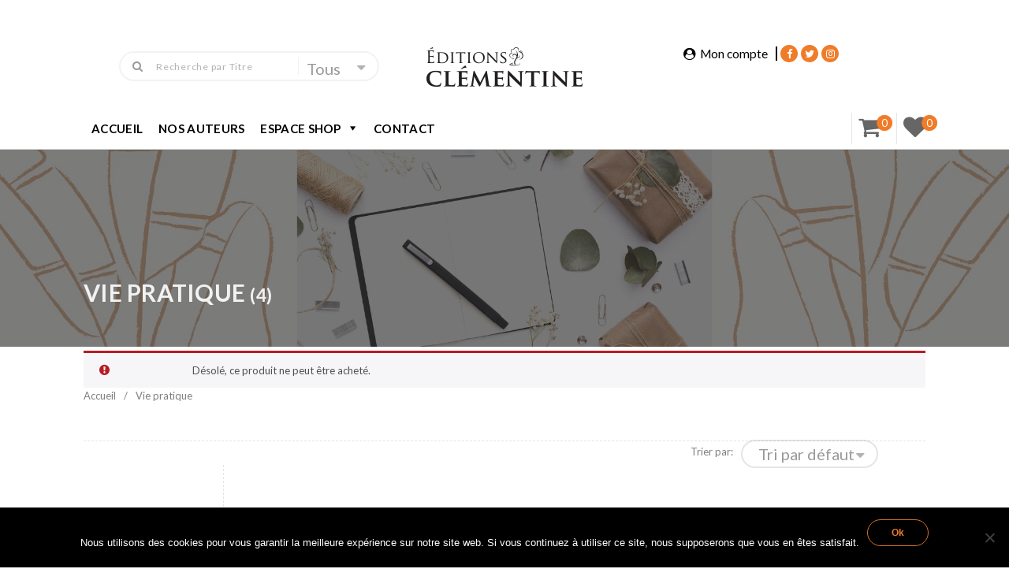

--- FILE ---
content_type: text/html; charset=UTF-8
request_url: https://editionsclementine.com/categorie-produit/vie-pratique/?add-to-cart=3548
body_size: 20395
content:
<!DOCTYPE html>
<!--[if lt IE 7 ]><html class="ie ie6" lang="fr-FR"> <![endif]-->
<!--[if IE 7 ]><html class="ie ie7" lang="fr-FR"> <![endif]-->
<!--[if IE 8 ]><html class="ie ie8" lang="fr-FR"> <![endif]-->
<!--[if (gte IE 9)|!(IE)]><!-->
<html lang="fr-FR"> <!--<![endif]-->
<head>
    <meta charset="UTF-8" />
    <!--[if lt IE 9]>
        <script src="https://editionsclementine.com/wp-content/themes/bebostore/asset/js/html5.js"></script>
    <![endif]-->
    <!-- Mobile Specific Metas
    ================================================== -->
    <meta name="viewport" content="width=device-width, initial-scale=1.0">
    <link rel="profile" href="https://gmpg.org/xfn/11" />
				<script>document.documentElement.className = document.documentElement.className + ' yes-js js_active js'</script>
			<title>Vie pratique &#8211; Editions Clementine</title>
<meta name='robots' content='max-image-preview:large' />
	<style>img:is([sizes="auto" i], [sizes^="auto," i]) { contain-intrinsic-size: 3000px 1500px }</style>
	<script type="text/javascript">
    var ajaxurl = 'https://editionsclementine.com/wp-admin/admin-ajax.php';
    var blogname = 'Editions Clementine';
    var authorPage = true;
                    authorPage = false;
    </script>
<link rel='dns-prefetch' href='//www.googletagmanager.com' />
<link rel='dns-prefetch' href='//fonts.googleapis.com' />
<link rel="alternate" type="application/rss+xml" title="Editions Clementine &raquo; Flux" href="https://editionsclementine.com/feed/" />
<link rel="alternate" type="application/rss+xml" title="Editions Clementine &raquo; Flux des commentaires" href="https://editionsclementine.com/comments/feed/" />
<link rel="alternate" type="application/rss+xml" title="Flux pour Editions Clementine &raquo; Vie pratique Catégorie" href="https://editionsclementine.com/categorie-produit/vie-pratique/feed/" />
<script type="text/javascript">
/* <![CDATA[ */
window._wpemojiSettings = {"baseUrl":"https:\/\/s.w.org\/images\/core\/emoji\/15.0.3\/72x72\/","ext":".png","svgUrl":"https:\/\/s.w.org\/images\/core\/emoji\/15.0.3\/svg\/","svgExt":".svg","source":{"concatemoji":"https:\/\/editionsclementine.com\/wp-includes\/js\/wp-emoji-release.min.js?ver=6.7.2"}};
/*! This file is auto-generated */
!function(i,n){var o,s,e;function c(e){try{var t={supportTests:e,timestamp:(new Date).valueOf()};sessionStorage.setItem(o,JSON.stringify(t))}catch(e){}}function p(e,t,n){e.clearRect(0,0,e.canvas.width,e.canvas.height),e.fillText(t,0,0);var t=new Uint32Array(e.getImageData(0,0,e.canvas.width,e.canvas.height).data),r=(e.clearRect(0,0,e.canvas.width,e.canvas.height),e.fillText(n,0,0),new Uint32Array(e.getImageData(0,0,e.canvas.width,e.canvas.height).data));return t.every(function(e,t){return e===r[t]})}function u(e,t,n){switch(t){case"flag":return n(e,"\ud83c\udff3\ufe0f\u200d\u26a7\ufe0f","\ud83c\udff3\ufe0f\u200b\u26a7\ufe0f")?!1:!n(e,"\ud83c\uddfa\ud83c\uddf3","\ud83c\uddfa\u200b\ud83c\uddf3")&&!n(e,"\ud83c\udff4\udb40\udc67\udb40\udc62\udb40\udc65\udb40\udc6e\udb40\udc67\udb40\udc7f","\ud83c\udff4\u200b\udb40\udc67\u200b\udb40\udc62\u200b\udb40\udc65\u200b\udb40\udc6e\u200b\udb40\udc67\u200b\udb40\udc7f");case"emoji":return!n(e,"\ud83d\udc26\u200d\u2b1b","\ud83d\udc26\u200b\u2b1b")}return!1}function f(e,t,n){var r="undefined"!=typeof WorkerGlobalScope&&self instanceof WorkerGlobalScope?new OffscreenCanvas(300,150):i.createElement("canvas"),a=r.getContext("2d",{willReadFrequently:!0}),o=(a.textBaseline="top",a.font="600 32px Arial",{});return e.forEach(function(e){o[e]=t(a,e,n)}),o}function t(e){var t=i.createElement("script");t.src=e,t.defer=!0,i.head.appendChild(t)}"undefined"!=typeof Promise&&(o="wpEmojiSettingsSupports",s=["flag","emoji"],n.supports={everything:!0,everythingExceptFlag:!0},e=new Promise(function(e){i.addEventListener("DOMContentLoaded",e,{once:!0})}),new Promise(function(t){var n=function(){try{var e=JSON.parse(sessionStorage.getItem(o));if("object"==typeof e&&"number"==typeof e.timestamp&&(new Date).valueOf()<e.timestamp+604800&&"object"==typeof e.supportTests)return e.supportTests}catch(e){}return null}();if(!n){if("undefined"!=typeof Worker&&"undefined"!=typeof OffscreenCanvas&&"undefined"!=typeof URL&&URL.createObjectURL&&"undefined"!=typeof Blob)try{var e="postMessage("+f.toString()+"("+[JSON.stringify(s),u.toString(),p.toString()].join(",")+"));",r=new Blob([e],{type:"text/javascript"}),a=new Worker(URL.createObjectURL(r),{name:"wpTestEmojiSupports"});return void(a.onmessage=function(e){c(n=e.data),a.terminate(),t(n)})}catch(e){}c(n=f(s,u,p))}t(n)}).then(function(e){for(var t in e)n.supports[t]=e[t],n.supports.everything=n.supports.everything&&n.supports[t],"flag"!==t&&(n.supports.everythingExceptFlag=n.supports.everythingExceptFlag&&n.supports[t]);n.supports.everythingExceptFlag=n.supports.everythingExceptFlag&&!n.supports.flag,n.DOMReady=!1,n.readyCallback=function(){n.DOMReady=!0}}).then(function(){return e}).then(function(){var e;n.supports.everything||(n.readyCallback(),(e=n.source||{}).concatemoji?t(e.concatemoji):e.wpemoji&&e.twemoji&&(t(e.twemoji),t(e.wpemoji)))}))}((window,document),window._wpemojiSettings);
/* ]]> */
</script>
<style id='wp-emoji-styles-inline-css' type='text/css'>

	img.wp-smiley, img.emoji {
		display: inline !important;
		border: none !important;
		box-shadow: none !important;
		height: 1em !important;
		width: 1em !important;
		margin: 0 0.07em !important;
		vertical-align: -0.1em !important;
		background: none !important;
		padding: 0 !important;
	}
</style>
<link rel='stylesheet' id='wp-block-library-css' href='https://editionsclementine.com/wp-includes/css/dist/block-library/style.min.css?ver=6.7.2' type='text/css' media='all' />
<link rel='stylesheet' id='jquery-selectBox-css' href='https://editionsclementine.com/wp-content/plugins/yith-woocommerce-wishlist/assets/css/jquery.selectBox.css?ver=1.2.0' type='text/css' media='all' />
<link rel='stylesheet' id='woocommerce_prettyPhoto_css-css' href='//editionsclementine.com/wp-content/plugins/woocommerce/assets/css/prettyPhoto.css?ver=3.1.6' type='text/css' media='all' />
<link rel='stylesheet' id='yith-wcwl-main-css' href='https://editionsclementine.com/wp-content/plugins/yith-woocommerce-wishlist/assets/css/style.css?ver=4.8.0' type='text/css' media='all' />
<style id='yith-wcwl-main-inline-css' type='text/css'>
 :root { --rounded-corners-radius: 16px; --add-to-cart-rounded-corners-radius: 16px; --feedback-duration: 3s } 
 :root { --rounded-corners-radius: 16px; --add-to-cart-rounded-corners-radius: 16px; --feedback-duration: 3s } 
</style>
<style id='classic-theme-styles-inline-css' type='text/css'>
/*! This file is auto-generated */
.wp-block-button__link{color:#fff;background-color:#32373c;border-radius:9999px;box-shadow:none;text-decoration:none;padding:calc(.667em + 2px) calc(1.333em + 2px);font-size:1.125em}.wp-block-file__button{background:#32373c;color:#fff;text-decoration:none}
</style>
<style id='global-styles-inline-css' type='text/css'>
:root{--wp--preset--aspect-ratio--square: 1;--wp--preset--aspect-ratio--4-3: 4/3;--wp--preset--aspect-ratio--3-4: 3/4;--wp--preset--aspect-ratio--3-2: 3/2;--wp--preset--aspect-ratio--2-3: 2/3;--wp--preset--aspect-ratio--16-9: 16/9;--wp--preset--aspect-ratio--9-16: 9/16;--wp--preset--color--black: #000000;--wp--preset--color--cyan-bluish-gray: #abb8c3;--wp--preset--color--white: #ffffff;--wp--preset--color--pale-pink: #f78da7;--wp--preset--color--vivid-red: #cf2e2e;--wp--preset--color--luminous-vivid-orange: #ff6900;--wp--preset--color--luminous-vivid-amber: #fcb900;--wp--preset--color--light-green-cyan: #7bdcb5;--wp--preset--color--vivid-green-cyan: #00d084;--wp--preset--color--pale-cyan-blue: #8ed1fc;--wp--preset--color--vivid-cyan-blue: #0693e3;--wp--preset--color--vivid-purple: #9b51e0;--wp--preset--gradient--vivid-cyan-blue-to-vivid-purple: linear-gradient(135deg,rgba(6,147,227,1) 0%,rgb(155,81,224) 100%);--wp--preset--gradient--light-green-cyan-to-vivid-green-cyan: linear-gradient(135deg,rgb(122,220,180) 0%,rgb(0,208,130) 100%);--wp--preset--gradient--luminous-vivid-amber-to-luminous-vivid-orange: linear-gradient(135deg,rgba(252,185,0,1) 0%,rgba(255,105,0,1) 100%);--wp--preset--gradient--luminous-vivid-orange-to-vivid-red: linear-gradient(135deg,rgba(255,105,0,1) 0%,rgb(207,46,46) 100%);--wp--preset--gradient--very-light-gray-to-cyan-bluish-gray: linear-gradient(135deg,rgb(238,238,238) 0%,rgb(169,184,195) 100%);--wp--preset--gradient--cool-to-warm-spectrum: linear-gradient(135deg,rgb(74,234,220) 0%,rgb(151,120,209) 20%,rgb(207,42,186) 40%,rgb(238,44,130) 60%,rgb(251,105,98) 80%,rgb(254,248,76) 100%);--wp--preset--gradient--blush-light-purple: linear-gradient(135deg,rgb(255,206,236) 0%,rgb(152,150,240) 100%);--wp--preset--gradient--blush-bordeaux: linear-gradient(135deg,rgb(254,205,165) 0%,rgb(254,45,45) 50%,rgb(107,0,62) 100%);--wp--preset--gradient--luminous-dusk: linear-gradient(135deg,rgb(255,203,112) 0%,rgb(199,81,192) 50%,rgb(65,88,208) 100%);--wp--preset--gradient--pale-ocean: linear-gradient(135deg,rgb(255,245,203) 0%,rgb(182,227,212) 50%,rgb(51,167,181) 100%);--wp--preset--gradient--electric-grass: linear-gradient(135deg,rgb(202,248,128) 0%,rgb(113,206,126) 100%);--wp--preset--gradient--midnight: linear-gradient(135deg,rgb(2,3,129) 0%,rgb(40,116,252) 100%);--wp--preset--font-size--small: 13px;--wp--preset--font-size--medium: 20px;--wp--preset--font-size--large: 36px;--wp--preset--font-size--x-large: 42px;--wp--preset--font-family--inter: "Inter", sans-serif;--wp--preset--font-family--cardo: Cardo;--wp--preset--spacing--20: 0.44rem;--wp--preset--spacing--30: 0.67rem;--wp--preset--spacing--40: 1rem;--wp--preset--spacing--50: 1.5rem;--wp--preset--spacing--60: 2.25rem;--wp--preset--spacing--70: 3.38rem;--wp--preset--spacing--80: 5.06rem;--wp--preset--shadow--natural: 6px 6px 9px rgba(0, 0, 0, 0.2);--wp--preset--shadow--deep: 12px 12px 50px rgba(0, 0, 0, 0.4);--wp--preset--shadow--sharp: 6px 6px 0px rgba(0, 0, 0, 0.2);--wp--preset--shadow--outlined: 6px 6px 0px -3px rgba(255, 255, 255, 1), 6px 6px rgba(0, 0, 0, 1);--wp--preset--shadow--crisp: 6px 6px 0px rgba(0, 0, 0, 1);}:where(.is-layout-flex){gap: 0.5em;}:where(.is-layout-grid){gap: 0.5em;}body .is-layout-flex{display: flex;}.is-layout-flex{flex-wrap: wrap;align-items: center;}.is-layout-flex > :is(*, div){margin: 0;}body .is-layout-grid{display: grid;}.is-layout-grid > :is(*, div){margin: 0;}:where(.wp-block-columns.is-layout-flex){gap: 2em;}:where(.wp-block-columns.is-layout-grid){gap: 2em;}:where(.wp-block-post-template.is-layout-flex){gap: 1.25em;}:where(.wp-block-post-template.is-layout-grid){gap: 1.25em;}.has-black-color{color: var(--wp--preset--color--black) !important;}.has-cyan-bluish-gray-color{color: var(--wp--preset--color--cyan-bluish-gray) !important;}.has-white-color{color: var(--wp--preset--color--white) !important;}.has-pale-pink-color{color: var(--wp--preset--color--pale-pink) !important;}.has-vivid-red-color{color: var(--wp--preset--color--vivid-red) !important;}.has-luminous-vivid-orange-color{color: var(--wp--preset--color--luminous-vivid-orange) !important;}.has-luminous-vivid-amber-color{color: var(--wp--preset--color--luminous-vivid-amber) !important;}.has-light-green-cyan-color{color: var(--wp--preset--color--light-green-cyan) !important;}.has-vivid-green-cyan-color{color: var(--wp--preset--color--vivid-green-cyan) !important;}.has-pale-cyan-blue-color{color: var(--wp--preset--color--pale-cyan-blue) !important;}.has-vivid-cyan-blue-color{color: var(--wp--preset--color--vivid-cyan-blue) !important;}.has-vivid-purple-color{color: var(--wp--preset--color--vivid-purple) !important;}.has-black-background-color{background-color: var(--wp--preset--color--black) !important;}.has-cyan-bluish-gray-background-color{background-color: var(--wp--preset--color--cyan-bluish-gray) !important;}.has-white-background-color{background-color: var(--wp--preset--color--white) !important;}.has-pale-pink-background-color{background-color: var(--wp--preset--color--pale-pink) !important;}.has-vivid-red-background-color{background-color: var(--wp--preset--color--vivid-red) !important;}.has-luminous-vivid-orange-background-color{background-color: var(--wp--preset--color--luminous-vivid-orange) !important;}.has-luminous-vivid-amber-background-color{background-color: var(--wp--preset--color--luminous-vivid-amber) !important;}.has-light-green-cyan-background-color{background-color: var(--wp--preset--color--light-green-cyan) !important;}.has-vivid-green-cyan-background-color{background-color: var(--wp--preset--color--vivid-green-cyan) !important;}.has-pale-cyan-blue-background-color{background-color: var(--wp--preset--color--pale-cyan-blue) !important;}.has-vivid-cyan-blue-background-color{background-color: var(--wp--preset--color--vivid-cyan-blue) !important;}.has-vivid-purple-background-color{background-color: var(--wp--preset--color--vivid-purple) !important;}.has-black-border-color{border-color: var(--wp--preset--color--black) !important;}.has-cyan-bluish-gray-border-color{border-color: var(--wp--preset--color--cyan-bluish-gray) !important;}.has-white-border-color{border-color: var(--wp--preset--color--white) !important;}.has-pale-pink-border-color{border-color: var(--wp--preset--color--pale-pink) !important;}.has-vivid-red-border-color{border-color: var(--wp--preset--color--vivid-red) !important;}.has-luminous-vivid-orange-border-color{border-color: var(--wp--preset--color--luminous-vivid-orange) !important;}.has-luminous-vivid-amber-border-color{border-color: var(--wp--preset--color--luminous-vivid-amber) !important;}.has-light-green-cyan-border-color{border-color: var(--wp--preset--color--light-green-cyan) !important;}.has-vivid-green-cyan-border-color{border-color: var(--wp--preset--color--vivid-green-cyan) !important;}.has-pale-cyan-blue-border-color{border-color: var(--wp--preset--color--pale-cyan-blue) !important;}.has-vivid-cyan-blue-border-color{border-color: var(--wp--preset--color--vivid-cyan-blue) !important;}.has-vivid-purple-border-color{border-color: var(--wp--preset--color--vivid-purple) !important;}.has-vivid-cyan-blue-to-vivid-purple-gradient-background{background: var(--wp--preset--gradient--vivid-cyan-blue-to-vivid-purple) !important;}.has-light-green-cyan-to-vivid-green-cyan-gradient-background{background: var(--wp--preset--gradient--light-green-cyan-to-vivid-green-cyan) !important;}.has-luminous-vivid-amber-to-luminous-vivid-orange-gradient-background{background: var(--wp--preset--gradient--luminous-vivid-amber-to-luminous-vivid-orange) !important;}.has-luminous-vivid-orange-to-vivid-red-gradient-background{background: var(--wp--preset--gradient--luminous-vivid-orange-to-vivid-red) !important;}.has-very-light-gray-to-cyan-bluish-gray-gradient-background{background: var(--wp--preset--gradient--very-light-gray-to-cyan-bluish-gray) !important;}.has-cool-to-warm-spectrum-gradient-background{background: var(--wp--preset--gradient--cool-to-warm-spectrum) !important;}.has-blush-light-purple-gradient-background{background: var(--wp--preset--gradient--blush-light-purple) !important;}.has-blush-bordeaux-gradient-background{background: var(--wp--preset--gradient--blush-bordeaux) !important;}.has-luminous-dusk-gradient-background{background: var(--wp--preset--gradient--luminous-dusk) !important;}.has-pale-ocean-gradient-background{background: var(--wp--preset--gradient--pale-ocean) !important;}.has-electric-grass-gradient-background{background: var(--wp--preset--gradient--electric-grass) !important;}.has-midnight-gradient-background{background: var(--wp--preset--gradient--midnight) !important;}.has-small-font-size{font-size: var(--wp--preset--font-size--small) !important;}.has-medium-font-size{font-size: var(--wp--preset--font-size--medium) !important;}.has-large-font-size{font-size: var(--wp--preset--font-size--large) !important;}.has-x-large-font-size{font-size: var(--wp--preset--font-size--x-large) !important;}
:where(.wp-block-post-template.is-layout-flex){gap: 1.25em;}:where(.wp-block-post-template.is-layout-grid){gap: 1.25em;}
:where(.wp-block-columns.is-layout-flex){gap: 2em;}:where(.wp-block-columns.is-layout-grid){gap: 2em;}
:root :where(.wp-block-pullquote){font-size: 1.5em;line-height: 1.6;}
</style>
<link rel='stylesheet' id='contact-form-7-css' href='https://editionsclementine.com/wp-content/plugins/contact-form-7/includes/css/styles.css?ver=6.1.1' type='text/css' media='all' />
<link rel='stylesheet' id='cookie-notice-front-css' href='https://editionsclementine.com/wp-content/plugins/cookie-notice/css/front.min.css?ver=2.5.7' type='text/css' media='all' />
<link rel='stylesheet' id='woocommerce-layout-css' href='https://editionsclementine.com/wp-content/plugins/woocommerce/assets/css/woocommerce-layout.css?ver=9.6.2' type='text/css' media='all' />
<link rel='stylesheet' id='woocommerce-smallscreen-css' href='https://editionsclementine.com/wp-content/plugins/woocommerce/assets/css/woocommerce-smallscreen.css?ver=9.6.2' type='text/css' media='only screen and (max-width: 768px)' />
<link rel='stylesheet' id='woocommerce-general-css' href='https://editionsclementine.com/wp-content/plugins/woocommerce/assets/css/woocommerce.css?ver=9.6.2' type='text/css' media='all' />
<style id='woocommerce-inline-inline-css' type='text/css'>
.woocommerce form .form-row .required { visibility: visible; }
</style>
<link rel='stylesheet' id='megamenu-css' href='https://editionsclementine.com/wp-content/uploads/maxmegamenu/style.css?ver=9883c2' type='text/css' media='all' />
<link rel='stylesheet' id='dashicons-css' href='https://editionsclementine.com/wp-includes/css/dashicons.min.css?ver=6.7.2' type='text/css' media='all' />
<style id='dashicons-inline-css' type='text/css'>
[data-font="Dashicons"]:before {font-family: 'Dashicons' !important;content: attr(data-icon) !important;speak: none !important;font-weight: normal !important;font-variant: normal !important;text-transform: none !important;line-height: 1 !important;font-style: normal !important;-webkit-font-smoothing: antialiased !important;-moz-osx-font-smoothing: grayscale !important;}
</style>
<link rel='stylesheet' id='brands-styles-css' href='https://editionsclementine.com/wp-content/plugins/woocommerce/assets/css/brands.css?ver=9.6.2' type='text/css' media='all' />
<link rel='stylesheet' id='font-awesome-css' href='https://editionsclementine.com/wp-content/plugins/js_composer/assets/lib/bower/font-awesome/css/font-awesome.min.css?ver=5.7' type='text/css' media='all' />
<style id='font-awesome-inline-css' type='text/css'>
[data-font="FontAwesome"]:before {font-family: 'FontAwesome' !important;content: attr(data-icon) !important;speak: none !important;font-weight: normal !important;font-variant: normal !important;text-transform: none !important;line-height: 1 !important;font-style: normal !important;-webkit-font-smoothing: antialiased !important;-moz-osx-font-smoothing: grayscale !important;}
</style>
<link rel='stylesheet' id='animate-css' href='https://editionsclementine.com/wp-content/themes/bebostore/asset/css/animate.css?ver=2.0.7.1' type='text/css' media='all' />
<link rel='stylesheet' id='selectbox-css' href='https://editionsclementine.com/wp-content/themes/bebostore/asset/css/jquery.selectbox.css?ver=2.0.7.1' type='text/css' media='all' />
<link rel='stylesheet' id='idangerous-css' href='https://editionsclementine.com/wp-content/themes/bebostore/asset/css/idangerous.swiper.css?ver=2.0.7.1' type='text/css' media='all' />
<link rel='stylesheet' id='style-woo-css' href='https://editionsclementine.com/wp-content/themes/bebostore/asset/css/bebostore_woo.css?ver=1.0.0' type='text/css' media='all' />
<link rel='stylesheet' id='flipbook-css' href='https://editionsclementine.com/wp-content/themes/bebostore/asset/css/css-flipbook.css?ver=1.0.0' type='text/css' media='all' />
<link rel='stylesheet' id='bootstrap-css' href='https://editionsclementine.com/wp-content/themes/bebostore/asset/css/bootstrap.css?ver=3.3.1' type='text/css' media='all' />
<link rel='stylesheet' id='font-Merriweather-css' href='//fonts.googleapis.com/css?family=Merriweather%3A400%2C300italic%2C700italic%2C300%2C700&#038;ver=2.0.7.1' type='text/css' media='all' />
<link rel='stylesheet' id='font-lato-css' href='//fonts.googleapis.com/css?family=Lato%3A100%2C300%2C400%2C700%2C900&#038;ver=2.0.7.1' type='text/css' media='all' />
<link rel='stylesheet' id='store-style-css' href='https://editionsclementine.com/wp-content/themes/bebostore/style.css?ver=2.0.7.1' type='text/css' media='all' />
<link rel='stylesheet' id='default-style-css' href='https://editionsclementine.com/wp-content/themes/bebostore/asset/css/bebostore.css?ver=2.0.7.1' type='text/css' media='all' />
<link rel='stylesheet' id='default-style20-css' href='https://editionsclementine.com/wp-content/themes/bebostore/asset/css/bebostore20.css?ver=2.0.7.1' type='text/css' media='all' />
<script type="text/javascript" src="https://editionsclementine.com/wp-includes/js/jquery/jquery.min.js?ver=3.7.1" id="jquery-core-js"></script>
<script type="text/javascript" src="https://editionsclementine.com/wp-includes/js/jquery/jquery-migrate.min.js?ver=3.4.1" id="jquery-migrate-js"></script>
<script type="text/javascript" id="cookie-notice-front-js-before">
/* <![CDATA[ */
var cnArgs = {"ajaxUrl":"https:\/\/editionsclementine.com\/wp-admin\/admin-ajax.php","nonce":"69e08febf0","hideEffect":"fade","position":"bottom","onScroll":false,"onScrollOffset":100,"onClick":false,"cookieName":"cookie_notice_accepted","cookieTime":2592000,"cookieTimeRejected":2592000,"globalCookie":false,"redirection":false,"cache":false,"revokeCookies":false,"revokeCookiesOpt":"automatic"};
/* ]]> */
</script>
<script type="text/javascript" src="https://editionsclementine.com/wp-content/plugins/cookie-notice/js/front.min.js?ver=2.5.7" id="cookie-notice-front-js"></script>
<script type="text/javascript" src="https://editionsclementine.com/wp-content/plugins/woocommerce/assets/js/jquery-blockui/jquery.blockUI.min.js?ver=2.7.0-wc.9.6.2" id="jquery-blockui-js" data-wp-strategy="defer"></script>
<script type="text/javascript" id="wc-add-to-cart-js-extra">
/* <![CDATA[ */
var wc_add_to_cart_params = {"ajax_url":"\/wp-admin\/admin-ajax.php","wc_ajax_url":"\/?wc-ajax=%%endpoint%%","i18n_view_cart":"Voir le panier","cart_url":"https:\/\/editionsclementine.com\/panier\/","is_cart":"","cart_redirect_after_add":"no"};
/* ]]> */
</script>
<script type="text/javascript" src="https://editionsclementine.com/wp-content/plugins/woocommerce/assets/js/frontend/add-to-cart.min.js?ver=9.6.2" id="wc-add-to-cart-js" data-wp-strategy="defer"></script>
<script type="text/javascript" src="https://editionsclementine.com/wp-content/plugins/woocommerce/assets/js/js-cookie/js.cookie.min.js?ver=2.1.4-wc.9.6.2" id="js-cookie-js" defer="defer" data-wp-strategy="defer"></script>
<script type="text/javascript" id="woocommerce-js-extra">
/* <![CDATA[ */
var woocommerce_params = {"ajax_url":"\/wp-admin\/admin-ajax.php","wc_ajax_url":"\/?wc-ajax=%%endpoint%%"};
/* ]]> */
</script>
<script type="text/javascript" src="https://editionsclementine.com/wp-content/plugins/woocommerce/assets/js/frontend/woocommerce.min.js?ver=9.6.2" id="woocommerce-js" defer="defer" data-wp-strategy="defer"></script>
<script type="text/javascript" src="https://editionsclementine.com/wp-content/plugins/js_composer/assets/js/vendors/woocommerce-add-to-cart.js?ver=5.7" id="vc_woocommerce-add-to-cart-js-js"></script>
<script type="text/javascript" src="https://editionsclementine.com/wp-content/themes/bebostore/asset/js/swiper.js?ver=4.4.2" id="jquery-swiper-js"></script>
<script type="text/javascript" src="https://editionsclementine.com/wp-content/themes/bebostore/asset/js/idangerous.swiper.min.js?ver=2.7.0" id="jquery-idangerous-js"></script>
<script type="text/javascript" src="https://editionsclementine.com/wp-content/themes/bebostore/asset/js/idangerous.swiper.scrollbar-2.1.js?ver=2.7.0" id="jquery-idangerous-scrollbar-js"></script>
<script type="text/javascript" src="https://editionsclementine.com/wp-content/themes/bebostore/asset/js/jquery.adaptive-backgrounds.js?ver=1.0.1" id="jquery-get-color-js"></script>
<script type="text/javascript" src="https://editionsclementine.com/wp-content/themes/bebostore/asset/js/bootstrap.min.js?ver=3.3.1" id="bootstrap-js"></script>

<!-- Extrait de code de la balise Google (gtag.js) ajouté par Site Kit -->
<!-- Extrait Google Analytics ajouté par Site Kit -->
<script type="text/javascript" src="https://www.googletagmanager.com/gtag/js?id=GT-M6PN3P3" id="google_gtagjs-js" async></script>
<script type="text/javascript" id="google_gtagjs-js-after">
/* <![CDATA[ */
window.dataLayer = window.dataLayer || [];function gtag(){dataLayer.push(arguments);}
gtag("set","linker",{"domains":["editionsclementine.com"]});
gtag("js", new Date());
gtag("set", "developer_id.dZTNiMT", true);
gtag("config", "GT-M6PN3P3");
/* ]]> */
</script>
<link rel="https://api.w.org/" href="https://editionsclementine.com/wp-json/" /><link rel="alternate" title="JSON" type="application/json" href="https://editionsclementine.com/wp-json/wp/v2/product_cat/50" /><link rel="EditURI" type="application/rsd+xml" title="RSD" href="https://editionsclementine.com/xmlrpc.php?rsd" />
<meta name="generator" content="WordPress 6.7.2" />
<meta name="generator" content="WooCommerce 9.6.2" />
<meta name="generator" content="Site Kit by Google 1.162.1" /><style id="woo-custom-stock-status" data-wcss-ver="1.6.4" >.woocommerce div.product .woo-custom-stock-status.in_stock_color { color: #f07c29 !important; font-size: inherit }.woo-custom-stock-status.in_stock_color { color: #f07c29 !important; font-size: inherit }.wc-block-components-product-badge{display:none!important;}ul .in_stock_color,ul.products .in_stock_color, li.wc-block-grid__product .in_stock_color { color: #f07c29 !important; font-size: inherit }.woocommerce-table__product-name .in_stock_color { color: #f07c29 !important; font-size: inherit }p.in_stock_color { color: #f07c29 !important; font-size: inherit }.woocommerce div.product .wc-block-components-product-price .woo-custom-stock-status{font-size:16px}.woocommerce div.product .woo-custom-stock-status.only_s_left_in_stock_color { color: #f07c29 !important; font-size: inherit }.woo-custom-stock-status.only_s_left_in_stock_color { color: #f07c29 !important; font-size: inherit }.wc-block-components-product-badge{display:none!important;}ul .only_s_left_in_stock_color,ul.products .only_s_left_in_stock_color, li.wc-block-grid__product .only_s_left_in_stock_color { color: #f07c29 !important; font-size: inherit }.woocommerce-table__product-name .only_s_left_in_stock_color { color: #f07c29 !important; font-size: inherit }p.only_s_left_in_stock_color { color: #f07c29 !important; font-size: inherit }.woocommerce div.product .wc-block-components-product-price .woo-custom-stock-status{font-size:16px}.woocommerce div.product .woo-custom-stock-status.can_be_backordered_color { color: #f07c29 !important; font-size: inherit }.woo-custom-stock-status.can_be_backordered_color { color: #f07c29 !important; font-size: inherit }.wc-block-components-product-badge{display:none!important;}ul .can_be_backordered_color,ul.products .can_be_backordered_color, li.wc-block-grid__product .can_be_backordered_color { color: #f07c29 !important; font-size: inherit }.woocommerce-table__product-name .can_be_backordered_color { color: #f07c29 !important; font-size: inherit }p.can_be_backordered_color { color: #f07c29 !important; font-size: inherit }.woocommerce div.product .wc-block-components-product-price .woo-custom-stock-status{font-size:16px}.woocommerce div.product .woo-custom-stock-status.s_in_stock_color { color: #f07c29 !important; font-size: inherit }.woo-custom-stock-status.s_in_stock_color { color: #f07c29 !important; font-size: inherit }.wc-block-components-product-badge{display:none!important;}ul .s_in_stock_color,ul.products .s_in_stock_color, li.wc-block-grid__product .s_in_stock_color { color: #f07c29 !important; font-size: inherit }.woocommerce-table__product-name .s_in_stock_color { color: #f07c29 !important; font-size: inherit }p.s_in_stock_color { color: #f07c29 !important; font-size: inherit }.woocommerce div.product .wc-block-components-product-price .woo-custom-stock-status{font-size:16px}.woocommerce div.product .woo-custom-stock-status.available_on_backorder_color { color: #f07c29 !important; font-size: inherit }.woo-custom-stock-status.available_on_backorder_color { color: #f07c29 !important; font-size: inherit }.wc-block-components-product-badge{display:none!important;}ul .available_on_backorder_color,ul.products .available_on_backorder_color, li.wc-block-grid__product .available_on_backorder_color { color: #f07c29 !important; font-size: inherit }.woocommerce-table__product-name .available_on_backorder_color { color: #f07c29 !important; font-size: inherit }p.available_on_backorder_color { color: #f07c29 !important; font-size: inherit }.woocommerce div.product .wc-block-components-product-price .woo-custom-stock-status{font-size:16px}.woocommerce div.product .woo-custom-stock-status.out_of_stock_color { color: #f07c29 !important; font-size: inherit }.woo-custom-stock-status.out_of_stock_color { color: #f07c29 !important; font-size: inherit }.wc-block-components-product-badge{display:none!important;}ul .out_of_stock_color,ul.products .out_of_stock_color, li.wc-block-grid__product .out_of_stock_color { color: #f07c29 !important; font-size: inherit }.woocommerce-table__product-name .out_of_stock_color { color: #f07c29 !important; font-size: inherit }p.out_of_stock_color { color: #f07c29 !important; font-size: inherit }.woocommerce div.product .wc-block-components-product-price .woo-custom-stock-status{font-size:16px}.woocommerce div.product .woo-custom-stock-status.grouped_product_stock_status_color { color: #77a464 !important; font-size: inherit }.woo-custom-stock-status.grouped_product_stock_status_color { color: #77a464 !important; font-size: inherit }.wc-block-components-product-badge{display:none!important;}ul .grouped_product_stock_status_color,ul.products .grouped_product_stock_status_color, li.wc-block-grid__product .grouped_product_stock_status_color { color: #77a464 !important; font-size: inherit }.woocommerce-table__product-name .grouped_product_stock_status_color { color: #77a464 !important; font-size: inherit }p.grouped_product_stock_status_color { color: #77a464 !important; font-size: inherit }.woocommerce div.product .wc-block-components-product-price .woo-custom-stock-status{font-size:16px}.wd-product-stock.stock{display:none}.woocommerce-variation-price:not(:empty)+.woocommerce-variation-availability { margin-left: 0px; }.woocommerce-variation-price{
			display:block!important}.woocommerce-variation-availability{
			display:block!important}</style><!-- woo-custom-stock-status-color-css --><script></script><!-- woo-custom-stock-status-js -->	<noscript><style>.woocommerce-product-gallery{ opacity: 1 !important; }</style></noscript>
	<meta name="generator" content="Powered by WPBakery Page Builder - drag and drop page builder for WordPress."/>
<!--[if lte IE 9]><link rel="stylesheet" type="text/css" href="https://editionsclementine.com/wp-content/plugins/js_composer/assets/css/vc_lte_ie9.min.css" media="screen"><![endif]--><link rel="canonical" href="https://editionsclementine.com/categorie-produit/vie-pratique/?add-to-cart=3548" />
<meta name="twitter:image" content="https://editionsclementine.com/wp-content/uploads/2024/03/CAL1-2026-Couverture-V03-pdf.jpg" /><meta name="twitter:card" content="summary" /><meta name="twitter:domain" content="Editions Clementine" /><meta name="twitter:title" content="Vie pratique" /><meta property="og:image" content="https://editionsclementine.com/wp-content/uploads/2024/03/CAL1-2026-Couverture-V03-pdf.jpg" /><meta property="og:site_name" content="Editions Clementine" /><meta property="og:url" content="https://editionsclementine.com/categorie-produit/vie-pratique/?add-to-cart=3548" /><meta property="og:type" content="object" /><meta property="og:title" content="Vie pratique" /><meta name="title" content="Vie pratique" /><style class='wp-fonts-local' type='text/css'>
@font-face{font-family:Inter;font-style:normal;font-weight:300 900;font-display:fallback;src:url('https://editionsclementine.com/wp-content/plugins/woocommerce/assets/fonts/Inter-VariableFont_slnt,wght.woff2') format('woff2');font-stretch:normal;}
@font-face{font-family:Cardo;font-style:normal;font-weight:400;font-display:fallback;src:url('https://editionsclementine.com/wp-content/plugins/woocommerce/assets/fonts/cardo_normal_400.woff2') format('woff2');}
</style>
<link rel="icon" href="https://editionsclementine.com/wp-content/uploads/2020/04/cropped-icoE-32x32.png" sizes="32x32" />
<link rel="icon" href="https://editionsclementine.com/wp-content/uploads/2020/04/cropped-icoE-192x192.png" sizes="192x192" />
<link rel="apple-touch-icon" href="https://editionsclementine.com/wp-content/uploads/2020/04/cropped-icoE-180x180.png" />
<meta name="msapplication-TileImage" content="https://editionsclementine.com/wp-content/uploads/2020/04/cropped-icoE-270x270.png" />
		<style type="text/css" id="wp-custom-css">
			.payment_method_ppcp-card-button-gateway, .main-cart .paypal-button-container, .main-cart  #ppc-button-ppcp-gateway {display:none !important;}
textarea
{
	width: 100%;
}
.wpcf7 input[type="url"], .wpcf7 input[type="email"], .wpcf7 input[type="tel"], input, textarea
{
padding-left: 15px;	font-family: "Merriweather", serif;

	border: none;
	border-bottom: 2px solid rgba(0, 0, 0, 0.2);
}
button, html input[type="button"], input[type="reset"], input[type="submit"]
{
	border: 1px solid rgba(240, 124, 41, 0.9);
	border-radius: 30px;
color: #f07c29;
	padding: 2px 30px !important;
height: 34px;
font-weight: bold;
font-size: 0.92308em;
	background: transparent;
	float: right;
}
@media (min-width: 320px) and (max-width: 480px) {
  
  /* CSS */
  .wpcf7 input[type="url"], .wpcf7 input[type="email"], .wpcf7 input[type="tel"]
	{
	}
}		</style>
		<style type="text/css" title="dynamic-css" class="options-output">.h1,h1,.class-h1{opacity: 1;visibility: visible;-webkit-transition: opacity 0.24s ease-in-out;-moz-transition: opacity 0.24s ease-in-out;transition: opacity 0.24s ease-in-out;}.wf-loading .h1,.wf-loading h1,.wf-loading .class-h1,{opacity: 0;}.ie.wf-loading .h1,.ie.wf-loading h1,.ie.wf-loading .class-h1,{visibility: hidden;}.h2,h2,.class-h2{opacity: 1;visibility: visible;-webkit-transition: opacity 0.24s ease-in-out;-moz-transition: opacity 0.24s ease-in-out;transition: opacity 0.24s ease-in-out;}.wf-loading .h2,.wf-loading h2,.wf-loading .class-h2,{opacity: 0;}.ie.wf-loading .h2,.ie.wf-loading h2,.ie.wf-loading .class-h2,{visibility: hidden;}.h3,h3,.class-h3{opacity: 1;visibility: visible;-webkit-transition: opacity 0.24s ease-in-out;-moz-transition: opacity 0.24s ease-in-out;transition: opacity 0.24s ease-in-out;}.wf-loading .h3,.wf-loading h3,.wf-loading .class-h3,{opacity: 0;}.ie.wf-loading .h3,.ie.wf-loading h3,.ie.wf-loading .class-h3,{visibility: hidden;}.h4,h4,.class-h4{opacity: 1;visibility: visible;-webkit-transition: opacity 0.24s ease-in-out;-moz-transition: opacity 0.24s ease-in-out;transition: opacity 0.24s ease-in-out;}.wf-loading .h4,.wf-loading h4,.wf-loading .class-h4,{opacity: 0;}.ie.wf-loading .h4,.ie.wf-loading h4,.ie.wf-loading .class-h4,{visibility: hidden;}.h5,h5,.class-h5{opacity: 1;visibility: visible;-webkit-transition: opacity 0.24s ease-in-out;-moz-transition: opacity 0.24s ease-in-out;transition: opacity 0.24s ease-in-out;}.wf-loading .h5,.wf-loading h5,.wf-loading .class-h5,{opacity: 0;}.ie.wf-loading .h5,.ie.wf-loading h5,.ie.wf-loading .class-h5,{visibility: hidden;}.h6,h6,.class-h6{opacity: 1;visibility: visible;-webkit-transition: opacity 0.24s ease-in-out;-moz-transition: opacity 0.24s ease-in-out;transition: opacity 0.24s ease-in-out;}.wf-loading .h6,.wf-loading h6,.wf-loading .class-h6,{opacity: 0;}.ie.wf-loading .h6,.ie.wf-loading h6,.ie.wf-loading .class-h6,{visibility: hidden;}body{opacity: 1;visibility: visible;-webkit-transition: opacity 0.24s ease-in-out;-moz-transition: opacity 0.24s ease-in-out;transition: opacity 0.24s ease-in-out;}.wf-loading body,{opacity: 0;}.ie.wf-loading body,{visibility: hidden;}blockquote{opacity: 1;visibility: visible;-webkit-transition: opacity 0.24s ease-in-out;-moz-transition: opacity 0.24s ease-in-out;transition: opacity 0.24s ease-in-out;}.wf-loading blockquote,{opacity: 0;}.ie.wf-loading blockquote,{visibility: hidden;}button,.woocommerce div.product form.cart .button,header.header-two .search-navigation-full .search form button,.shopping-cart .shop_table tfoot .checkout-button,.shopping-cart #payment #place_order,.shopping-cart .shop_table tbody tr td.product-add-to-cart a{opacity: 1;visibility: visible;-webkit-transition: opacity 0.24s ease-in-out;-moz-transition: opacity 0.24s ease-in-out;transition: opacity 0.24s ease-in-out;}.wf-loading button,.woocommerce div.product form.cart .button,header.header-two .search-navigation-full .search form button,.shopping-cart .shop_table tfoot .checkout-button,.shopping-cart #payment #place_order,.shopping-cart .shop_table tbody tr td.product-add-to-cart a,{opacity: 0;}.ie.wf-loading button,.woocommerce div.product form.cart .button,header.header-two .search-navigation-full .search form button,.shopping-cart .shop_table tfoot .checkout-button,.shopping-cart #payment #place_order,.shopping-cart .shop_table tbody tr td.product-add-to-cart a,{visibility: hidden;}.site-Sidebar{margin-top:1;margin-right:2;margin-bottom:3;margin-left:4;}.widget-area{opacity: 1;visibility: visible;-webkit-transition: opacity 0.24s ease-in-out;-moz-transition: opacity 0.24s ease-in-out;transition: opacity 0.24s ease-in-out;}.wf-loading .widget-area,{opacity: 0;}.ie.wf-loading .widget-area,{visibility: hidden;}</style><noscript><style type="text/css"> .wpb_animate_when_almost_visible { opacity: 1; }</style></noscript><style type="text/css">/** Mega Menu CSS: fs **/</style>
</head>
<body data-rsssl=1 class="archive tax-product_cat term-vie-pratique term-50 theme-bebostore cookies-not-set woocommerce woocommerce-page woocommerce-no-js mega-menu-main-menu wpb-js-composer js-comp-ver-5.7 vc_responsive">
<div class="menu-fix-all">
    <div class="container">
        <span class="humberger-button">
            <button>
                <i></i>
                <i></i>
                <i></i>
            </button>
        </span>
        <div class="beau-logo">
                        <a href="https://editionsclementine.com/"><img src="https://editionsclementine.com/wp-content/uploads/2017/11/logo-editions-clementine-sm.png" alt="Logo"></a>
        </div><!--End .logo-->
        <div class="menu">
            <ul id="main-navigation" class="col-md-12 col-sm-12 hidden-xs"><li id="menu-item-1839" class="menu-item menu-item-type-post_type menu-item-object-page menu-item-home menu-item-1839"><a href="https://editionsclementine.com/">Accueil</a></li>
<li id="menu-item-1840" class="menu-item menu-item-type-post_type menu-item-object-page menu-item-1840"><a href="https://editionsclementine.com/author/">Nos Auteurs</a></li>
<li id="menu-item-1837" class="menu-item menu-item-type-post_type menu-item-object-page current-menu-ancestor current-menu-parent current_page_parent current_page_ancestor menu-item-has-children menu-item-1837"><a href="https://editionsclementine.com/shop/">Espace Shop</a>
<ul class="sub-menu">
	<li id="menu-item-2656" class="menu-item menu-item-type-taxonomy menu-item-object-product_cat menu-item-has-children menu-item-2656"><a href="https://editionsclementine.com/categorie-produit/litterature/">Littérature</a>
	<ul class="sub-menu">
		<li id="menu-item-2657" class="menu-item menu-item-type-taxonomy menu-item-object-product_cat menu-item-2657"><a href="https://editionsclementine.com/categorie-produit/litterature/litterature-romans-policiers-et-thrillers/">Romans policiers et Thrillers</a></li>
		<li id="menu-item-2658" class="menu-item menu-item-type-taxonomy menu-item-object-product_cat menu-item-2658"><a href="https://editionsclementine.com/categorie-produit/litterature/litterature-historique/">Historique</a></li>
		<li id="menu-item-2661" class="menu-item menu-item-type-taxonomy menu-item-object-product_cat menu-item-2661"><a href="https://editionsclementine.com/categorie-produit/litterature/litterature-romans-danticipation/">Romans d&rsquo;anticipation</a></li>
		<li id="menu-item-2662" class="menu-item menu-item-type-taxonomy menu-item-object-product_cat menu-item-2662"><a href="https://editionsclementine.com/categorie-produit/litterature/litterature-romans-nouvelles-chroniques-et-poesie/">Romans, Nouvelles, Chroniques et Poésie</a></li>
		<li id="menu-item-5791" class="menu-item menu-item-type-taxonomy menu-item-object-product_cat menu-item-5791"><a href="https://editionsclementine.com/categorie-produit/litterature/collection-pulitica/">Collection Pulitica</a></li>
		<li id="menu-item-2659" class="menu-item menu-item-type-taxonomy menu-item-object-product_cat menu-item-2659"><a href="https://editionsclementine.com/categorie-produit/litterature/litterature-proverbes/">Proverbes</a></li>
		<li id="menu-item-2660" class="menu-item menu-item-type-taxonomy menu-item-object-product_cat menu-item-2660"><a href="https://editionsclementine.com/categorie-produit/litterature/litterature-recits-de-voyage/">Récits de voyage</a></li>
	</ul>
</li>
	<li id="menu-item-1967" class="menu-item menu-item-type-taxonomy menu-item-object-product_cat menu-item-has-children menu-item-1967"><a href="https://editionsclementine.com/categorie-produit/beaux-livres/">Beaux livres</a>
	<ul class="sub-menu">
		<li id="menu-item-1972" class="menu-item menu-item-type-taxonomy menu-item-object-product_cat menu-item-1972"><a href="https://editionsclementine.com/categorie-produit/beaux-livres/voyages/">Voyages</a></li>
		<li id="menu-item-2663" class="menu-item menu-item-type-taxonomy menu-item-object-product_cat menu-item-2663"><a href="https://editionsclementine.com/categorie-produit/beaux-livres/beaux-livres-cuisine-et-patrimoine/">Cuisine et Patrimoine</a></li>
		<li id="menu-item-2664" class="menu-item menu-item-type-taxonomy menu-item-object-product_cat menu-item-2664"><a href="https://editionsclementine.com/categorie-produit/beaux-livres/beaux-livres-tradition-et-histoire/">Tradition et Histoire</a></li>
		<li id="menu-item-1971" class="menu-item menu-item-type-taxonomy menu-item-object-product_cat menu-item-1971"><a href="https://editionsclementine.com/categorie-produit/beaux-livres/musique/">Musique &amp; Arts du Spectacle</a></li>
	</ul>
</li>
	<li id="menu-item-2665" class="menu-item menu-item-type-taxonomy menu-item-object-product_cat menu-item-has-children menu-item-2665"><a href="https://editionsclementine.com/categorie-produit/guides/">Guides</a>
	<ul class="sub-menu">
		<li id="menu-item-2668" class="menu-item menu-item-type-taxonomy menu-item-object-product_cat menu-item-2668"><a href="https://editionsclementine.com/categorie-produit/guides/aventure-randonnees-et-balades/">Randonnées et Balades</a></li>
		<li id="menu-item-2669" class="menu-item menu-item-type-taxonomy menu-item-object-product_cat menu-item-2669"><a href="https://editionsclementine.com/categorie-produit/guides/guides-touristique/">Touristique</a></li>
		<li id="menu-item-2667" class="menu-item menu-item-type-taxonomy menu-item-object-product_cat menu-item-2667"><a href="https://editionsclementine.com/categorie-produit/guides/guides-cuisine/">Cuisine</a></li>
		<li id="menu-item-2666" class="menu-item menu-item-type-taxonomy menu-item-object-product_cat menu-item-2666"><a href="https://editionsclementine.com/categorie-produit/guides/guides-botanique-et-bien-etre/">Botanique et Bien-être</a></li>
	</ul>
</li>
	<li id="menu-item-1982" class="menu-item menu-item-type-taxonomy menu-item-object-product_cat current-menu-item menu-item-has-children menu-item-1982"><a href="https://editionsclementine.com/categorie-produit/vie-pratique/" aria-current="page">Vie pratique</a>
	<ul class="sub-menu">
		<li id="menu-item-1987" class="menu-item menu-item-type-taxonomy menu-item-object-product_cat menu-item-1987"><a href="https://editionsclementine.com/categorie-produit/vie-pratique/cartes-routieres/">Cartes routières</a></li>
		<li id="menu-item-1986" class="menu-item menu-item-type-taxonomy menu-item-object-product_cat menu-item-1986"><a href="https://editionsclementine.com/categorie-produit/vie-pratique/calendriers/">Calendriers</a></li>
	</ul>
</li>
	<li id="menu-item-1963" class="menu-item menu-item-type-taxonomy menu-item-object-product_cat menu-item-has-children menu-item-1963"><a href="https://editionsclementine.com/categorie-produit/bd-jeunesse/">BD &amp; Jeunesse</a>
	<ul class="sub-menu">
		<li id="menu-item-2673" class="menu-item menu-item-type-taxonomy menu-item-object-product_cat menu-item-2673"><a href="https://editionsclementine.com/categorie-produit/bd-jeunesse/bd-jeunesse-bd/">BD</a></li>
		<li id="menu-item-2683" class="menu-item menu-item-type-taxonomy menu-item-object-product_cat menu-item-2683"><a href="https://editionsclementine.com/categorie-produit/bd-jeunesse/bd-jeunesse-premieres-lectures/">Premières lectures</a></li>
		<li id="menu-item-2682" class="menu-item menu-item-type-taxonomy menu-item-object-product_cat menu-item-2682"><a href="https://editionsclementine.com/categorie-produit/bd-jeunesse/plaquettes-educatives/">Plaquettes éducatives</a></li>
		<li id="menu-item-4431" class="menu-item menu-item-type-taxonomy menu-item-object-product_cat menu-item-4431"><a href="https://editionsclementine.com/categorie-produit/bd-jeunesse/contes-et-theatre/">Contes et Théatre</a></li>
		<li id="menu-item-4432" class="menu-item menu-item-type-taxonomy menu-item-object-product_cat menu-item-4432"><a href="https://editionsclementine.com/categorie-produit/bd-jeunesse/bd-jeunesse-cahiers-dactivites-et-coloriages/">Cahiers d&rsquo;activités et coloriages</a></li>
		<li id="menu-item-5780" class="menu-item menu-item-type-taxonomy menu-item-object-product_cat menu-item-5780"><a href="https://editionsclementine.com/categorie-produit/bd-jeunesse/puzzles/">Puzzles</a></li>
	</ul>
</li>
	<li id="menu-item-2677" class="menu-item menu-item-type-taxonomy menu-item-object-product_cat menu-item-has-children menu-item-2677"><a href="https://editionsclementine.com/categorie-produit/apprendre-le-corse/">Apprendre le Corse</a>
	<ul class="sub-menu">
		<li id="menu-item-2679" class="menu-item menu-item-type-taxonomy menu-item-object-product_cat menu-item-2679"><a href="https://editionsclementine.com/categorie-produit/apprendre-le-corse/apprendre-le-corse-grammaire-et-orthographe/">Grammaire et Orthographe</a></li>
		<li id="menu-item-2678" class="menu-item menu-item-type-taxonomy menu-item-object-product_cat menu-item-2678"><a href="https://editionsclementine.com/categorie-produit/apprendre-le-corse/apprendre-le-corse-dictionnaires/">Dictionnaires</a></li>
		<li id="menu-item-2680" class="menu-item menu-item-type-taxonomy menu-item-object-product_cat menu-item-2680"><a href="https://editionsclementine.com/categorie-produit/apprendre-le-corse/imagier/">Imagier</a></li>
	</ul>
</li>
</ul>
</li>
<li id="menu-item-1991" class="menu-item menu-item-type-post_type menu-item-object-page menu-item-1991"><a href="https://editionsclementine.com/contact/">Contact</a></li>
</ul>        </div>
       <div class="search-cart">
            <div class="search-form">
            <form action="https://editionsclementine.com/" method="GET">
                <input type="text" name="s" class="txt-search">
                <input type="hidden" name="post_type" value="product" />
                <input type="hidden" name="category_name" value="">
                <i class="fa fa-search"></i>
            </form>
        </div>
        
        	 <div class="cart-icon">
            <a href="https://editionsclementine.com/panier/">
            <i class="be be-bag"></i>
            <p class="mflm fa-ajax">0</p></a>
        </div>
        <div class="cart-icon">
            <a href="https://editionsclementine.com/panier/">
            <i class="mflm fa-heart"></i>
            <p class="icon-cart-ajax">0</p></a>
        </div>
        <!--
        <div class="woocomerce-cart">
                    <a href="https://editionsclementine.com/wishlist"><i class="mflm fa-heart"></i></a>
                    <a href="https://editionsclementine.com/wishlist" class="icon-cart-heart">0</a>
                </div>
                <div class="woocomerce-cart">
                    <a href="https://editionsclementine.com/panier/"><i class="mflm fa-shopping-cart"></i></a>
                    <a href="https://editionsclementine.com/panier/" class="icon-cart-ajax">0</a>
                </div>-->
    </div><!--End .search-cart-->
<script type="text/javascript">
    (function($){
        "use strict";
        $('.txt-search').focus(function(event) {
            $(this).parent('form').addClass('focus-class');
        })
        $(document).click(function(event) {
            if(!$(event.target).closest('.txt-search').length) {
                $('.search-form form').removeClass('focus-class').find('.txt-search').attr('value','');
            }
        })
    })(jQuery)
</script>    </div>
</div>
<header class="menu-stick header-one">
    <div class="container">
        <span class="humberger-button">
            <button>
                <i></i>
                <i></i>
                <i></i>
            </button>
        </span>
        <div class="header-top">
                            <div class="pull-left form-search">
                    <form action="https://editionsclementine.com/" method="get" class="book-search-head">
                        <i class="fa fa-search"></i>
                        <input type="text" name="s" value="" placeholder="Recherche par Titre">
                        <input type="hidden" name="post_type" value="product" />
                        <select name="product_cat" class="custom-dropdown">
                            <option value="" selected>Tous</option>
                            <option value="a-la-une">A la une</option><option value="apprendre-le-corse">Apprendre le Corse</option><option value="bd-jeunesse-bd">BD</option><option value="bd-jeunesse">BD &amp; Jeunesse</option><option value="beaux-livres">Beaux livres</option><option value="guides-botanique-et-bien-etre">Botanique et Bien-être</option><option value="bd-jeunesse-cahiers-dactivites-et-coloriages">Cahiers d'activités et coloriages</option><option value="calendriers">Calendriers</option><option value="cartes-routieres">Cartes routières</option><option value="collection-pulitica">Collection Pulitica</option><option value="coloriage-adulte">Coloriage Adulte</option><option value="contes-et-theatre">Contes et Théatre</option><option value="guides-cuisine">Cuisine</option><option value="beaux-livres-cuisine-et-patrimoine">Cuisine et Patrimoine</option><option value="apprendre-le-corse-dictionnaires">Dictionnaires</option><option value="apprendre-le-corse-grammaire-et-orthographe">Grammaire et Orthographe</option><option value="guides">Guides</option><option value="litterature-historique">Historique</option><option value="imagier">Imagier</option><option value="litterature">Littérature</option><option value="musique">Musique &amp; Arts du Spectacle</option><option value="non-classe">Non classé</option><option value="nouveautes">Nouveautés</option><option value="plaquettes-educatives">Plaquettes éducatives</option><option value="bd-jeunesse-premieres-lectures">Premières lectures</option><option value="litterature-proverbes">Proverbes</option><option value="puzzles">Puzzles</option><option value="puzzles-vie-pratique">Puzzles</option><option value="aventure-randonnees-et-balades">Randonnées et Balades</option><option value="litterature-recits-de-voyage">Récits de voyage</option><option value="litterature-romans-danticipation">Romans d'anticipation</option><option value="litterature-romans-policiers-et-thrillers">Romans policiers et Thrillers</option><option value="litterature-romans-nouvelles-chroniques-et-poesie">Romans, Nouvelles, Chroniques et Poésie</option><option value="sorties-a-venir">Sorties à venir</option><option value="guides-touristique">Touristique</option><option value="beaux-livres-tradition-et-histoire">Tradition et Histoire</option><option value="vie-pratique">Vie pratique</option><option value="voyages">Voyages</option>                        </select>
                    </form>
                </div><!--Left .pull-left-->
                        <div class="beau-logo">
                                <a href="https://editionsclementine.com/"><img src="https://editionsclementine.com/wp-content/uploads/2017/11/logo-editions-clementine-sm.png" alt="Logo"></a>
            </div><!--End .logo-->

                 
                
               
              
                
                
				<ul class="list-social no-border">
				<li class="notmargin"><a class="circulopress" href="https://editionsclementine.com/mon-compte/" target="_blank"><i class="fa fa-user-circle"></i>Mon compte</a></li>
						<li class="notmargin"><a class="circulo" href="https://www.facebook.com/editions.clementine/" target="_blank"><i class="fa fa-facebook"></i></a></li>
						<li class="notmargin"><a class="circulo" href="https://twitter.com/clemeditions?lang=fr" target="_blank"><i class="fa fa-twitter"></i></a></li>	
						<li class="notmargin"><a class="circulo" href="https://www.instagram.com/editions_clementine/" target="_blank"><i class="fa fa-instagram"></i></a></li>
						<li class="notmarginmobile">
							<div class="woocomerce-cart-mobile">
                    			<a href="https://editionsclementine.com/wishlist"><i class="mflm fa-heart"></i></a>
                    			<a href="https://editionsclementine.com/wishlist" class="icon-cart-heart">0</a>
                			</div>
                		</li>
                		<li class="notmarginmobile">
                			<div class="woocomerce-cart-mobile">
                    			<a href="https://editionsclementine.com/panier/"><i class="mflm fa-shopping-cart"></i></a>
                    			<a href="https://editionsclementine.com/panier/" class="icon-cart-heart">0</a>
                			</div>
                		</li>
				</ul>
				
				              <div class="pull-right">

                             </div><!--End .pull-right-->
            
        </div><!--End header-top-->

        <div class="clearfix"></div>
        <div class="header-bottom">
            <div id="main-nav">
                <div id="mega-menu-wrap-main-menu" class="mega-menu-wrap"><div class="mega-menu-toggle"><div class="mega-toggle-blocks-left"></div><div class="mega-toggle-blocks-center"></div><div class="mega-toggle-blocks-right"><div class='mega-toggle-block mega-menu-toggle-block mega-toggle-block-1' id='mega-toggle-block-1' tabindex='0'><span class='mega-toggle-label' role='button' aria-expanded='false'><span class='mega-toggle-label-closed'>MENU</span><span class='mega-toggle-label-open'>MENU</span></span></div></div></div><ul id="mega-menu-main-menu" class="mega-menu max-mega-menu mega-menu-horizontal mega-no-js" data-event="hover_intent" data-effect="fade_up" data-effect-speed="200" data-effect-mobile="disabled" data-effect-speed-mobile="0" data-mobile-force-width="false" data-second-click="close" data-document-click="collapse" data-vertical-behaviour="accordion" data-breakpoint="600" data-unbind="true" data-mobile-state="collapse_all" data-mobile-direction="vertical" data-hover-intent-timeout="300" data-hover-intent-interval="100"><li class="mega-menu-item mega-menu-item-type-post_type mega-menu-item-object-page mega-menu-item-home mega-menu-megamenu mega-align-bottom-left mega-menu-megamenu mega-menu-item-1839" id="mega-menu-item-1839"><a class="mega-menu-link" href="https://editionsclementine.com/" tabindex="0">Accueil</a></li><li class="mega-menu-item mega-menu-item-type-post_type mega-menu-item-object-page mega-align-bottom-left mega-menu-flyout mega-menu-item-1840" id="mega-menu-item-1840"><a class="mega-menu-link" href="https://editionsclementine.com/author/" tabindex="0">Nos Auteurs</a></li><li class="mega-menu-item mega-menu-item-type-post_type mega-menu-item-object-page mega-current-menu-ancestor mega-current-menu-parent mega-current_page_parent mega-current_page_ancestor mega-menu-item-has-children mega-align-bottom-left mega-menu-flyout mega-menu-item-1837" id="mega-menu-item-1837"><a class="mega-menu-link" href="https://editionsclementine.com/shop/" aria-expanded="false" tabindex="0">Espace Shop<span class="mega-indicator" aria-hidden="true"></span></a>
<ul class="mega-sub-menu">
<li class="mega-menu-item mega-menu-item-type-taxonomy mega-menu-item-object-product_cat mega-menu-item-has-children mega-menu-item-2656" id="mega-menu-item-2656"><a class="mega-menu-link" href="https://editionsclementine.com/categorie-produit/litterature/" aria-expanded="false">Littérature<span class="mega-indicator" aria-hidden="true"></span></a>
	<ul class="mega-sub-menu">
<li class="mega-menu-item mega-menu-item-type-taxonomy mega-menu-item-object-product_cat mega-menu-item-2657" id="mega-menu-item-2657"><a class="mega-menu-link" href="https://editionsclementine.com/categorie-produit/litterature/litterature-romans-policiers-et-thrillers/">Romans policiers et Thrillers</a></li><li class="mega-menu-item mega-menu-item-type-taxonomy mega-menu-item-object-product_cat mega-menu-item-2658" id="mega-menu-item-2658"><a class="mega-menu-link" href="https://editionsclementine.com/categorie-produit/litterature/litterature-historique/">Historique</a></li><li class="mega-menu-item mega-menu-item-type-taxonomy mega-menu-item-object-product_cat mega-menu-item-2661" id="mega-menu-item-2661"><a class="mega-menu-link" href="https://editionsclementine.com/categorie-produit/litterature/litterature-romans-danticipation/">Romans d'anticipation</a></li><li class="mega-menu-item mega-menu-item-type-taxonomy mega-menu-item-object-product_cat mega-menu-item-2662" id="mega-menu-item-2662"><a class="mega-menu-link" href="https://editionsclementine.com/categorie-produit/litterature/litterature-romans-nouvelles-chroniques-et-poesie/">Romans, Nouvelles, Chroniques et Poésie</a></li><li class="mega-menu-item mega-menu-item-type-taxonomy mega-menu-item-object-product_cat mega-menu-item-5791" id="mega-menu-item-5791"><a class="mega-menu-link" href="https://editionsclementine.com/categorie-produit/litterature/collection-pulitica/">Collection Pulitica</a></li><li class="mega-menu-item mega-menu-item-type-taxonomy mega-menu-item-object-product_cat mega-menu-item-2659" id="mega-menu-item-2659"><a class="mega-menu-link" href="https://editionsclementine.com/categorie-produit/litterature/litterature-proverbes/">Proverbes</a></li><li class="mega-menu-item mega-menu-item-type-taxonomy mega-menu-item-object-product_cat mega-menu-item-2660" id="mega-menu-item-2660"><a class="mega-menu-link" href="https://editionsclementine.com/categorie-produit/litterature/litterature-recits-de-voyage/">Récits de voyage</a></li>	</ul>
</li><li class="mega-menu-item mega-menu-item-type-taxonomy mega-menu-item-object-product_cat mega-menu-item-has-children mega-menu-item-1967" id="mega-menu-item-1967"><a class="mega-menu-link" href="https://editionsclementine.com/categorie-produit/beaux-livres/" aria-expanded="false">Beaux livres<span class="mega-indicator" aria-hidden="true"></span></a>
	<ul class="mega-sub-menu">
<li class="mega-menu-item mega-menu-item-type-taxonomy mega-menu-item-object-product_cat mega-menu-item-1972" id="mega-menu-item-1972"><a class="mega-menu-link" href="https://editionsclementine.com/categorie-produit/beaux-livres/voyages/">Voyages</a></li><li class="mega-menu-item mega-menu-item-type-taxonomy mega-menu-item-object-product_cat mega-menu-item-2663" id="mega-menu-item-2663"><a class="mega-menu-link" href="https://editionsclementine.com/categorie-produit/beaux-livres/beaux-livres-cuisine-et-patrimoine/">Cuisine et Patrimoine</a></li><li class="mega-menu-item mega-menu-item-type-taxonomy mega-menu-item-object-product_cat mega-menu-item-2664" id="mega-menu-item-2664"><a class="mega-menu-link" href="https://editionsclementine.com/categorie-produit/beaux-livres/beaux-livres-tradition-et-histoire/">Tradition et Histoire</a></li><li class="mega-menu-item mega-menu-item-type-taxonomy mega-menu-item-object-product_cat mega-menu-item-1971" id="mega-menu-item-1971"><a class="mega-menu-link" href="https://editionsclementine.com/categorie-produit/beaux-livres/musique/">Musique &amp; Arts du Spectacle</a></li>	</ul>
</li><li class="mega-menu-item mega-menu-item-type-taxonomy mega-menu-item-object-product_cat mega-menu-item-has-children mega-menu-item-2665" id="mega-menu-item-2665"><a class="mega-menu-link" href="https://editionsclementine.com/categorie-produit/guides/" aria-expanded="false">Guides<span class="mega-indicator" aria-hidden="true"></span></a>
	<ul class="mega-sub-menu">
<li class="mega-menu-item mega-menu-item-type-taxonomy mega-menu-item-object-product_cat mega-menu-item-2668" id="mega-menu-item-2668"><a class="mega-menu-link" href="https://editionsclementine.com/categorie-produit/guides/aventure-randonnees-et-balades/">Randonnées et Balades</a></li><li class="mega-menu-item mega-menu-item-type-taxonomy mega-menu-item-object-product_cat mega-menu-item-2669" id="mega-menu-item-2669"><a class="mega-menu-link" href="https://editionsclementine.com/categorie-produit/guides/guides-touristique/">Touristique</a></li><li class="mega-menu-item mega-menu-item-type-taxonomy mega-menu-item-object-product_cat mega-menu-item-2667" id="mega-menu-item-2667"><a class="mega-menu-link" href="https://editionsclementine.com/categorie-produit/guides/guides-cuisine/">Cuisine</a></li><li class="mega-menu-item mega-menu-item-type-taxonomy mega-menu-item-object-product_cat mega-menu-item-2666" id="mega-menu-item-2666"><a class="mega-menu-link" href="https://editionsclementine.com/categorie-produit/guides/guides-botanique-et-bien-etre/">Botanique et Bien-être</a></li>	</ul>
</li><li class="mega-menu-item mega-menu-item-type-taxonomy mega-menu-item-object-product_cat mega-current-menu-item mega-menu-item-has-children mega-menu-item-1982" id="mega-menu-item-1982"><a class="mega-menu-link" href="https://editionsclementine.com/categorie-produit/vie-pratique/" aria-expanded="false" aria-current="page">Vie pratique<span class="mega-indicator" aria-hidden="true"></span></a>
	<ul class="mega-sub-menu">
<li class="mega-menu-item mega-menu-item-type-taxonomy mega-menu-item-object-product_cat mega-menu-item-1987" id="mega-menu-item-1987"><a class="mega-menu-link" href="https://editionsclementine.com/categorie-produit/vie-pratique/cartes-routieres/">Cartes routières</a></li><li class="mega-menu-item mega-menu-item-type-taxonomy mega-menu-item-object-product_cat mega-menu-item-1986" id="mega-menu-item-1986"><a class="mega-menu-link" href="https://editionsclementine.com/categorie-produit/vie-pratique/calendriers/">Calendriers</a></li>	</ul>
</li><li class="mega-menu-item mega-menu-item-type-taxonomy mega-menu-item-object-product_cat mega-menu-item-has-children mega-menu-item-1963" id="mega-menu-item-1963"><a class="mega-menu-link" href="https://editionsclementine.com/categorie-produit/bd-jeunesse/" aria-expanded="false">BD &amp; Jeunesse<span class="mega-indicator" aria-hidden="true"></span></a>
	<ul class="mega-sub-menu">
<li class="mega-menu-item mega-menu-item-type-taxonomy mega-menu-item-object-product_cat mega-menu-item-2673" id="mega-menu-item-2673"><a class="mega-menu-link" href="https://editionsclementine.com/categorie-produit/bd-jeunesse/bd-jeunesse-bd/">BD</a></li><li class="mega-menu-item mega-menu-item-type-taxonomy mega-menu-item-object-product_cat mega-menu-item-2683" id="mega-menu-item-2683"><a class="mega-menu-link" href="https://editionsclementine.com/categorie-produit/bd-jeunesse/bd-jeunesse-premieres-lectures/">Premières lectures</a></li><li class="mega-menu-item mega-menu-item-type-taxonomy mega-menu-item-object-product_cat mega-menu-item-2682" id="mega-menu-item-2682"><a class="mega-menu-link" href="https://editionsclementine.com/categorie-produit/bd-jeunesse/plaquettes-educatives/">Plaquettes éducatives</a></li><li class="mega-menu-item mega-menu-item-type-taxonomy mega-menu-item-object-product_cat mega-menu-item-4431" id="mega-menu-item-4431"><a class="mega-menu-link" href="https://editionsclementine.com/categorie-produit/bd-jeunesse/contes-et-theatre/">Contes et Théatre</a></li><li class="mega-menu-item mega-menu-item-type-taxonomy mega-menu-item-object-product_cat mega-menu-item-4432" id="mega-menu-item-4432"><a class="mega-menu-link" href="https://editionsclementine.com/categorie-produit/bd-jeunesse/bd-jeunesse-cahiers-dactivites-et-coloriages/">Cahiers d'activités et coloriages</a></li><li class="mega-menu-item mega-menu-item-type-taxonomy mega-menu-item-object-product_cat mega-menu-item-5780" id="mega-menu-item-5780"><a class="mega-menu-link" href="https://editionsclementine.com/categorie-produit/bd-jeunesse/puzzles/">Puzzles</a></li>	</ul>
</li><li class="mega-menu-item mega-menu-item-type-taxonomy mega-menu-item-object-product_cat mega-menu-item-has-children mega-menu-item-2677" id="mega-menu-item-2677"><a class="mega-menu-link" href="https://editionsclementine.com/categorie-produit/apprendre-le-corse/" aria-expanded="false">Apprendre le Corse<span class="mega-indicator" aria-hidden="true"></span></a>
	<ul class="mega-sub-menu">
<li class="mega-menu-item mega-menu-item-type-taxonomy mega-menu-item-object-product_cat mega-menu-item-2679" id="mega-menu-item-2679"><a class="mega-menu-link" href="https://editionsclementine.com/categorie-produit/apprendre-le-corse/apprendre-le-corse-grammaire-et-orthographe/">Grammaire et Orthographe</a></li><li class="mega-menu-item mega-menu-item-type-taxonomy mega-menu-item-object-product_cat mega-menu-item-2678" id="mega-menu-item-2678"><a class="mega-menu-link" href="https://editionsclementine.com/categorie-produit/apprendre-le-corse/apprendre-le-corse-dictionnaires/">Dictionnaires</a></li><li class="mega-menu-item mega-menu-item-type-taxonomy mega-menu-item-object-product_cat mega-menu-item-2680" id="mega-menu-item-2680"><a class="mega-menu-link" href="https://editionsclementine.com/categorie-produit/apprendre-le-corse/imagier/">Imagier</a></li>	</ul>
</li></ul>
</li><li class="mega-menu-item mega-menu-item-type-post_type mega-menu-item-object-page mega-align-bottom-left mega-menu-flyout mega-menu-item-1991" id="mega-menu-item-1991"><a class="mega-menu-link" href="https://editionsclementine.com/contact/" tabindex="0">Contact</a></li></ul></div>                
                                <div class="woocomerce-cart">
                    <a href="https://editionsclementine.com/wishlist"><i class="mflm fa-heart"></i></a>
                    <a href="https://editionsclementine.com/wishlist" class="icon-cart-heart">0</a>
                </div>
                <div class="woocomerce-cart">
                    <a href="https://editionsclementine.com/panier/"><i class="mflm fa-shopping-cart"></i></a>
                    <a href="https://editionsclementine.com/panier/" class="icon-cart-ajax">0</a>
                </div>
                <!--<ul class="list-social no-border" style="float:right;">
                <div class="new-cart">
					<li class="notmargin"><a href="https://editionsclementine.com/panier/"><i class="fa fa-shopping-cart"></i></a></li>
					<a href="https://editionsclementine.com/panier/" class="icon-cart-new">0</a>
				</div>
				<div class="new-cart">
					<li class="notmargin"><a href="https://editionsclementine.com/panier/"><i class="fa fa-heart"></i></a></li>
					<a href="https://editionsclementine.com/panier/" class="icon-cart-new">0</a>
				</div>
				</ul>-->
                                
            </div>
        </div>

    </div><!--End container-->
</header><div id="book-mobile-menu">
    <div class="mobile-menu">
        <nav class="mobile-menu"><ul id="mobile-navigation" class="menu"><li class="menu-item menu-item-type-post_type menu-item-object-page menu-item-home menu-item-1839"><a href="https://editionsclementine.com/">Accueil</a></li>
<li class="menu-item menu-item-type-post_type menu-item-object-page menu-item-1840"><a href="https://editionsclementine.com/author/">Nos Auteurs</a></li>
<li class="menu-item menu-item-type-post_type menu-item-object-page current-menu-ancestor current-menu-parent current_page_parent current_page_ancestor menu-item-has-children menu-item-1837"><a href="https://editionsclementine.com/shop/">Espace Shop</a>
<ul class="sub-menu">
	<li class="menu-item menu-item-type-taxonomy menu-item-object-product_cat menu-item-has-children menu-item-2656"><a href="https://editionsclementine.com/categorie-produit/litterature/">Littérature</a>
	<ul class="sub-menu">
		<li class="menu-item menu-item-type-taxonomy menu-item-object-product_cat menu-item-2657"><a href="https://editionsclementine.com/categorie-produit/litterature/litterature-romans-policiers-et-thrillers/">Romans policiers et Thrillers</a></li>
		<li class="menu-item menu-item-type-taxonomy menu-item-object-product_cat menu-item-2658"><a href="https://editionsclementine.com/categorie-produit/litterature/litterature-historique/">Historique</a></li>
		<li class="menu-item menu-item-type-taxonomy menu-item-object-product_cat menu-item-2661"><a href="https://editionsclementine.com/categorie-produit/litterature/litterature-romans-danticipation/">Romans d&rsquo;anticipation</a></li>
		<li class="menu-item menu-item-type-taxonomy menu-item-object-product_cat menu-item-2662"><a href="https://editionsclementine.com/categorie-produit/litterature/litterature-romans-nouvelles-chroniques-et-poesie/">Romans, Nouvelles, Chroniques et Poésie</a></li>
		<li class="menu-item menu-item-type-taxonomy menu-item-object-product_cat menu-item-5791"><a href="https://editionsclementine.com/categorie-produit/litterature/collection-pulitica/">Collection Pulitica</a></li>
		<li class="menu-item menu-item-type-taxonomy menu-item-object-product_cat menu-item-2659"><a href="https://editionsclementine.com/categorie-produit/litterature/litterature-proverbes/">Proverbes</a></li>
		<li class="menu-item menu-item-type-taxonomy menu-item-object-product_cat menu-item-2660"><a href="https://editionsclementine.com/categorie-produit/litterature/litterature-recits-de-voyage/">Récits de voyage</a></li>
	</ul>
</li>
	<li class="menu-item menu-item-type-taxonomy menu-item-object-product_cat menu-item-has-children menu-item-1967"><a href="https://editionsclementine.com/categorie-produit/beaux-livres/">Beaux livres</a>
	<ul class="sub-menu">
		<li class="menu-item menu-item-type-taxonomy menu-item-object-product_cat menu-item-1972"><a href="https://editionsclementine.com/categorie-produit/beaux-livres/voyages/">Voyages</a></li>
		<li class="menu-item menu-item-type-taxonomy menu-item-object-product_cat menu-item-2663"><a href="https://editionsclementine.com/categorie-produit/beaux-livres/beaux-livres-cuisine-et-patrimoine/">Cuisine et Patrimoine</a></li>
		<li class="menu-item menu-item-type-taxonomy menu-item-object-product_cat menu-item-2664"><a href="https://editionsclementine.com/categorie-produit/beaux-livres/beaux-livres-tradition-et-histoire/">Tradition et Histoire</a></li>
		<li class="menu-item menu-item-type-taxonomy menu-item-object-product_cat menu-item-1971"><a href="https://editionsclementine.com/categorie-produit/beaux-livres/musique/">Musique &amp; Arts du Spectacle</a></li>
	</ul>
</li>
	<li class="menu-item menu-item-type-taxonomy menu-item-object-product_cat menu-item-has-children menu-item-2665"><a href="https://editionsclementine.com/categorie-produit/guides/">Guides</a>
	<ul class="sub-menu">
		<li class="menu-item menu-item-type-taxonomy menu-item-object-product_cat menu-item-2668"><a href="https://editionsclementine.com/categorie-produit/guides/aventure-randonnees-et-balades/">Randonnées et Balades</a></li>
		<li class="menu-item menu-item-type-taxonomy menu-item-object-product_cat menu-item-2669"><a href="https://editionsclementine.com/categorie-produit/guides/guides-touristique/">Touristique</a></li>
		<li class="menu-item menu-item-type-taxonomy menu-item-object-product_cat menu-item-2667"><a href="https://editionsclementine.com/categorie-produit/guides/guides-cuisine/">Cuisine</a></li>
		<li class="menu-item menu-item-type-taxonomy menu-item-object-product_cat menu-item-2666"><a href="https://editionsclementine.com/categorie-produit/guides/guides-botanique-et-bien-etre/">Botanique et Bien-être</a></li>
	</ul>
</li>
	<li class="menu-item menu-item-type-taxonomy menu-item-object-product_cat current-menu-item menu-item-has-children menu-item-1982"><a href="https://editionsclementine.com/categorie-produit/vie-pratique/" aria-current="page">Vie pratique</a>
	<ul class="sub-menu">
		<li class="menu-item menu-item-type-taxonomy menu-item-object-product_cat menu-item-1987"><a href="https://editionsclementine.com/categorie-produit/vie-pratique/cartes-routieres/">Cartes routières</a></li>
		<li class="menu-item menu-item-type-taxonomy menu-item-object-product_cat menu-item-1986"><a href="https://editionsclementine.com/categorie-produit/vie-pratique/calendriers/">Calendriers</a></li>
	</ul>
</li>
	<li class="menu-item menu-item-type-taxonomy menu-item-object-product_cat menu-item-has-children menu-item-1963"><a href="https://editionsclementine.com/categorie-produit/bd-jeunesse/">BD &amp; Jeunesse</a>
	<ul class="sub-menu">
		<li class="menu-item menu-item-type-taxonomy menu-item-object-product_cat menu-item-2673"><a href="https://editionsclementine.com/categorie-produit/bd-jeunesse/bd-jeunesse-bd/">BD</a></li>
		<li class="menu-item menu-item-type-taxonomy menu-item-object-product_cat menu-item-2683"><a href="https://editionsclementine.com/categorie-produit/bd-jeunesse/bd-jeunesse-premieres-lectures/">Premières lectures</a></li>
		<li class="menu-item menu-item-type-taxonomy menu-item-object-product_cat menu-item-2682"><a href="https://editionsclementine.com/categorie-produit/bd-jeunesse/plaquettes-educatives/">Plaquettes éducatives</a></li>
		<li class="menu-item menu-item-type-taxonomy menu-item-object-product_cat menu-item-4431"><a href="https://editionsclementine.com/categorie-produit/bd-jeunesse/contes-et-theatre/">Contes et Théatre</a></li>
		<li class="menu-item menu-item-type-taxonomy menu-item-object-product_cat menu-item-4432"><a href="https://editionsclementine.com/categorie-produit/bd-jeunesse/bd-jeunesse-cahiers-dactivites-et-coloriages/">Cahiers d&rsquo;activités et coloriages</a></li>
		<li class="menu-item menu-item-type-taxonomy menu-item-object-product_cat menu-item-5780"><a href="https://editionsclementine.com/categorie-produit/bd-jeunesse/puzzles/">Puzzles</a></li>
	</ul>
</li>
	<li class="menu-item menu-item-type-taxonomy menu-item-object-product_cat menu-item-has-children menu-item-2677"><a href="https://editionsclementine.com/categorie-produit/apprendre-le-corse/">Apprendre le Corse</a>
	<ul class="sub-menu">
		<li class="menu-item menu-item-type-taxonomy menu-item-object-product_cat menu-item-2679"><a href="https://editionsclementine.com/categorie-produit/apprendre-le-corse/apprendre-le-corse-grammaire-et-orthographe/">Grammaire et Orthographe</a></li>
		<li class="menu-item menu-item-type-taxonomy menu-item-object-product_cat menu-item-2678"><a href="https://editionsclementine.com/categorie-produit/apprendre-le-corse/apprendre-le-corse-dictionnaires/">Dictionnaires</a></li>
		<li class="menu-item menu-item-type-taxonomy menu-item-object-product_cat menu-item-2680"><a href="https://editionsclementine.com/categorie-produit/apprendre-le-corse/imagier/">Imagier</a></li>
	</ul>
</li>
</ul>
</li>
<li class="menu-item menu-item-type-post_type menu-item-object-page menu-item-1991"><a href="https://editionsclementine.com/contact/">Contact</a></li>
</ul></nav>    </div>
</div>


		<section class="header-page header-shop" style="background:linear-gradient( rgba(0, 0, 0, 0.5), rgba(0, 0, 0, 0.5) ), url(https://editionsclementine.com/wp-content/uploads/2020/11/vie_pratique.jpg) no-repeat center center;background-size: cover;">

		<div class="container">
			<div class="title-page">Vie pratique <span>(4)</span></div>
		</div>

	</section>
	<section>
	<div class="container">
		
		
			<section>
				<div class="breadthums-navigation">
					<div class="container">
						<div class="breadthums pull-left">

							<nav class="woocommerce-breadcrumb" aria-label="Breadcrumb"><a href="https://editionsclementine.com">Accueil</a>/<span>Vie pratique</span></nav>						</div>
					<div class="woocommerce-notices-wrapper">
<ul class="woocommerce-error" role="alert">
			<li>
			Désolé, ce produit ne peut être acheté.		</li>
	</ul>
</div><p class="woocommerce-result-count" >
	12 résultats affichés</p>
<form class="woocommerce-ordering" method="get">
	<div class="position-sort">
		<span class="pull-left">Trier par:</span>
		<div class="dropdown-border">
		<select name="orderby" class="orderby">
							<option value="menu_order"  selected='selected'>Tri par défaut</option>
							<option value="popularity" >Tri par popularité</option>
							<option value="rating" >Tri par notes moyennes</option>
							<option value="date" >Tri du plus récent au plus ancien</option>
							<option value="price" >Tri par tarif croissant</option>
							<option value="price-desc" >Tri par tarif décroissant</option>
					</select>
		<input type="hidden" name="add-to-cart" value="3548" />		</div>
	</div>
</form>
					</div>
				</div>
			</section>

			<section id="list">
				<div class="shop-left-bar">
					<div class="container">
						<div class="right-sidebar pull-left left-bar col-md-2 col-sm-4 col-xs-5">
							<div class="sidebar-widget">
								<div id="woocommerce_product_categories-1" class="with-widget col-md-3 col-sm-3 col-xs-12"><h2>Categories</h2><ul class="product-categories"><li class="cat-item cat-item-146"><a href="https://editionsclementine.com/categorie-produit/a-la-une/">A la une</a> <span class="count">(10)</span></li>
<li class="cat-item cat-item-129 cat-parent"><a href="https://editionsclementine.com/categorie-produit/apprendre-le-corse/">Apprendre le Corse</a> <span class="count">(19)</span><ul class='children'>
<li class="cat-item cat-item-130"><a href="https://editionsclementine.com/categorie-produit/apprendre-le-corse/apprendre-le-corse-dictionnaires/">Dictionnaires</a> <span class="count">(9)</span></li>
<li class="cat-item cat-item-133"><a href="https://editionsclementine.com/categorie-produit/apprendre-le-corse/apprendre-le-corse-grammaire-et-orthographe/">Grammaire et Orthographe</a> <span class="count">(3)</span></li>
<li class="cat-item cat-item-140"><a href="https://editionsclementine.com/categorie-produit/apprendre-le-corse/imagier/">Imagier</a> <span class="count">(8)</span></li>
</ul>
</li>
<li class="cat-item cat-item-49 cat-parent"><a href="https://editionsclementine.com/categorie-produit/bd-jeunesse/">BD &amp; Jeunesse</a> <span class="count">(118)</span><ul class='children'>
<li class="cat-item cat-item-132"><a href="https://editionsclementine.com/categorie-produit/bd-jeunesse/bd-jeunesse-bd/">BD</a> <span class="count">(43)</span></li>
<li class="cat-item cat-item-123"><a href="https://editionsclementine.com/categorie-produit/bd-jeunesse/bd-jeunesse-cahiers-dactivites-et-coloriages/">Cahiers d'activités et coloriages</a> <span class="count">(12)</span></li>
<li class="cat-item cat-item-151"><a href="https://editionsclementine.com/categorie-produit/bd-jeunesse/contes-et-theatre/">Contes et Théatre</a> <span class="count">(2)</span></li>
<li class="cat-item cat-item-142"><a href="https://editionsclementine.com/categorie-produit/bd-jeunesse/plaquettes-educatives/">Plaquettes éducatives</a> <span class="count">(4)</span></li>
<li class="cat-item cat-item-113"><a href="https://editionsclementine.com/categorie-produit/bd-jeunesse/bd-jeunesse-premieres-lectures/">Premières lectures</a> <span class="count">(44)</span></li>
<li class="cat-item cat-item-156"><a href="https://editionsclementine.com/categorie-produit/bd-jeunesse/puzzles/">Puzzles</a> <span class="count">(13)</span></li>
</ul>
</li>
<li class="cat-item cat-item-47 cat-parent"><a href="https://editionsclementine.com/categorie-produit/beaux-livres/">Beaux livres</a> <span class="count">(51)</span><ul class='children'>
<li class="cat-item cat-item-114"><a href="https://editionsclementine.com/categorie-produit/beaux-livres/beaux-livres-cuisine-et-patrimoine/">Cuisine et Patrimoine</a> <span class="count">(11)</span></li>
<li class="cat-item cat-item-55"><a href="https://editionsclementine.com/categorie-produit/beaux-livres/musique/">Musique &amp; Arts du Spectacle</a> <span class="count">(3)</span></li>
<li class="cat-item cat-item-122"><a href="https://editionsclementine.com/categorie-produit/beaux-livres/beaux-livres-tradition-et-histoire/">Tradition et Histoire</a> <span class="count">(13)</span></li>
<li class="cat-item cat-item-52"><a href="https://editionsclementine.com/categorie-produit/beaux-livres/voyages/">Voyages</a> <span class="count">(28)</span></li>
</ul>
</li>
<li class="cat-item cat-item-105 cat-parent"><a href="https://editionsclementine.com/categorie-produit/guides/">Guides</a> <span class="count">(66)</span><ul class='children'>
<li class="cat-item cat-item-135"><a href="https://editionsclementine.com/categorie-produit/guides/guides-botanique-et-bien-etre/">Botanique et Bien-être</a> <span class="count">(2)</span></li>
<li class="cat-item cat-item-125"><a href="https://editionsclementine.com/categorie-produit/guides/guides-cuisine/">Cuisine</a> <span class="count">(20)</span></li>
<li class="cat-item cat-item-109"><a href="https://editionsclementine.com/categorie-produit/guides/aventure-randonnees-et-balades/">Randonnées et Balades</a> <span class="count">(27)</span></li>
<li class="cat-item cat-item-117"><a href="https://editionsclementine.com/categorie-produit/guides/guides-touristique/">Touristique</a> <span class="count">(17)</span></li>
</ul>
</li>
<li class="cat-item cat-item-115 cat-parent"><a href="https://editionsclementine.com/categorie-produit/litterature/">Littérature</a> <span class="count">(60)</span><ul class='children'>
<li class="cat-item cat-item-152"><a href="https://editionsclementine.com/categorie-produit/litterature/collection-pulitica/">Collection Pulitica</a> <span class="count">(3)</span></li>
<li class="cat-item cat-item-128"><a href="https://editionsclementine.com/categorie-produit/litterature/litterature-historique/">Historique</a> <span class="count">(9)</span></li>
<li class="cat-item cat-item-116"><a href="https://editionsclementine.com/categorie-produit/litterature/litterature-proverbes/">Proverbes</a> <span class="count">(5)</span></li>
<li class="cat-item cat-item-120"><a href="https://editionsclementine.com/categorie-produit/litterature/litterature-recits-de-voyage/">Récits de voyage</a> <span class="count">(1)</span></li>
<li class="cat-item cat-item-121"><a href="https://editionsclementine.com/categorie-produit/litterature/litterature-romans-danticipation/">Romans d'anticipation</a> <span class="count">(2)</span></li>
<li class="cat-item cat-item-124"><a href="https://editionsclementine.com/categorie-produit/litterature/litterature-romans-policiers-et-thrillers/">Romans policiers et Thrillers</a> <span class="count">(24)</span></li>
<li class="cat-item cat-item-118"><a href="https://editionsclementine.com/categorie-produit/litterature/litterature-romans-nouvelles-chroniques-et-poesie/">Romans, Nouvelles, Chroniques et Poésie</a> <span class="count">(16)</span></li>
</ul>
</li>
<li class="cat-item cat-item-153"><a href="https://editionsclementine.com/categorie-produit/non-classe/">Non classé</a> <span class="count">(0)</span></li>
<li class="cat-item cat-item-148"><a href="https://editionsclementine.com/categorie-produit/nouveautes/">Nouveautés</a> <span class="count">(5)</span></li>
<li class="cat-item cat-item-147"><a href="https://editionsclementine.com/categorie-produit/sorties-a-venir/">Sorties à venir</a> <span class="count">(0)</span></li>
<li class="cat-item cat-item-50 current-cat cat-parent"><a href="https://editionsclementine.com/categorie-produit/vie-pratique/">Vie pratique</a> <span class="count">(12)</span><ul class='children'>
<li class="cat-item cat-item-73"><a href="https://editionsclementine.com/categorie-produit/vie-pratique/calendriers/">Calendriers</a> <span class="count">(1)</span></li>
<li class="cat-item cat-item-74"><a href="https://editionsclementine.com/categorie-produit/vie-pratique/cartes-routieres/">Cartes routières</a> <span class="count">(2)</span></li>
<li class="cat-item cat-item-158"><a href="https://editionsclementine.com/categorie-produit/vie-pratique/coloriage-adulte/">Coloriage Adulte</a> <span class="count">(1)</span></li>
<li class="cat-item cat-item-159"><a href="https://editionsclementine.com/categorie-produit/vie-pratique/puzzles-vie-pratique/">Puzzles</a> <span class="count">(8)</span></li>
</ul>
</li>
</ul></div>							</div>
						</div>
						<div class="pull-right col-md-10 col-sm-8 col-xs-7">
							<div class="shop-list-book">
								<div class="shop-list col-md-12-col-sm-12 col-xs-12">
									<ul class="products book-grid col-md-12-col-sm-12 col-xs-12">
										
										
											<li class="post-8451 product type-product status-publish has-post-thumbnail product_cat-calendriers product_cat-vie-pratique first instock taxable shipping-taxable purchasable product-type-simple">
	<div class="book-item-shop">
				<div class="book-item " >


			<div class="book-image">
				<div class="book-image">
					<img src="https://editionsclementine.com/wp-content/uploads/2024/03/CAL1-2026-Couverture-V03-pdf.jpg" alt="img-book"/>
				</div>
			</div>

			<div class="book-actions">
				<div class="list-action">
					</a><a href="?add-to-cart=8451" aria-describedby="woocommerce_loop_add_to_cart_link_describedby_8451" data-quantity="1" class="button product_type_simple add_to_cart_button ajax_add_to_cart" data-product_id="8451" data-product_sku="" aria-label="Ajouter au panier : &ldquo;Calendrier Atlas 2025-2026 - 16 mois&rdquo;" rel="nofollow" data-success_message="« Calendrier Atlas 2025-2026 - 16 mois » a été ajouté à votre panier">Ajouter au panier</a>	<span id="woocommerce_loop_add_to_cart_link_describedby_8451" class="screen-reader-text">
			</span>
					
<div
	class="yith-wcwl-add-to-wishlist add-to-wishlist-8451 yith-wcwl-add-to-wishlist--link-style wishlist-fragment on-first-load"
	data-fragment-ref="8451"
	data-fragment-options="{&quot;base_url&quot;:&quot;&quot;,&quot;product_id&quot;:8451,&quot;parent_product_id&quot;:0,&quot;product_type&quot;:&quot;simple&quot;,&quot;is_single&quot;:false,&quot;in_default_wishlist&quot;:false,&quot;show_view&quot;:false,&quot;browse_wishlist_text&quot;:&quot;Ma wishlist&quot;,&quot;already_in_wishslist_text&quot;:&quot;Ce produit est dans votre wishlist&quot;,&quot;product_added_text&quot;:&quot;Produit ajout\u00e9 !&quot;,&quot;available_multi_wishlist&quot;:false,&quot;disable_wishlist&quot;:false,&quot;show_count&quot;:false,&quot;ajax_loading&quot;:false,&quot;loop_position&quot;:false,&quot;item&quot;:&quot;add_to_wishlist&quot;}"
>
			
			<!-- ADD TO WISHLIST -->
			
<div class="yith-wcwl-add-button">
		<a
		href="?add_to_wishlist=8451&#038;_wpnonce=b5b8f5490f"
		class="add_to_wishlist single_add_to_wishlist"
		data-product-id="8451"
		data-product-type="simple"
		data-original-product-id="0"
		data-title="Ajouter à la wishlist"
		rel="nofollow"
	>
		<svg id="yith-wcwl-icon-heart-outline" class="yith-wcwl-icon-svg" fill="none" stroke-width="1.5" stroke="currentColor" viewBox="0 0 24 24" xmlns="http://www.w3.org/2000/svg">
  <path stroke-linecap="round" stroke-linejoin="round" d="M21 8.25c0-2.485-2.099-4.5-4.688-4.5-1.935 0-3.597 1.126-4.312 2.733-.715-1.607-2.377-2.733-4.313-2.733C5.1 3.75 3 5.765 3 8.25c0 7.22 9 12 9 12s9-4.78 9-12Z"></path>
</svg>		<span>Ajouter à la wishlist</span>
	</a>
</div>

			<!-- COUNT TEXT -->
			
			</div>

				</div><!--End list-action-->
			</div>
		</div>
		<div class="book-info">
						<span class="book-name"><a href="https://editionsclementine.com/produit/calendrier-atlas-2024-2025-16-mois/">Calendrier Atlas 2025-2026 &#8211; 16 mois</a></span>
			<span class="book-author">
				De:                                       			</span>
							<span class="book-price">
	<span class="price"><span class="woocommerce-Price-amount amount"><bdi>8.50<span class="woocommerce-Price-currencySymbol">&euro;</span></bdi></span><p class="stock in-stock in_stock_color woo-custom-stock-status">DISPONIBLE</p></span>
</span>
						
			<div class="book-desc button-action">
				<div class="text-desc"><p>Un calendrier pratique de 16 mois (septembre 2025 à décembre 2026) avec des photographies de la Corse.<br />
Une idée cadeau à offrir ou à s’offrir !</p>
</div>
                                    <a  class="btn btn-buyproduct" href="?add-to-cart=8451">Ajouter au panier</a>
                                
<div
	class="yith-wcwl-add-to-wishlist add-to-wishlist-8451 yith-wcwl-add-to-wishlist--link-style wishlist-fragment on-first-load"
	data-fragment-ref="8451"
	data-fragment-options="{&quot;base_url&quot;:&quot;&quot;,&quot;product_id&quot;:8451,&quot;parent_product_id&quot;:0,&quot;product_type&quot;:&quot;simple&quot;,&quot;is_single&quot;:false,&quot;in_default_wishlist&quot;:false,&quot;show_view&quot;:false,&quot;browse_wishlist_text&quot;:&quot;Ma wishlist&quot;,&quot;already_in_wishslist_text&quot;:&quot;Ce produit est dans votre wishlist&quot;,&quot;product_added_text&quot;:&quot;Produit ajout\u00e9 !&quot;,&quot;available_multi_wishlist&quot;:false,&quot;disable_wishlist&quot;:false,&quot;show_count&quot;:false,&quot;ajax_loading&quot;:false,&quot;loop_position&quot;:false,&quot;item&quot;:&quot;add_to_wishlist&quot;}"
>
			
			<!-- ADD TO WISHLIST -->
			
<div class="yith-wcwl-add-button">
		<a
		href="?add_to_wishlist=8451&#038;_wpnonce=b5b8f5490f"
		class="add_to_wishlist single_add_to_wishlist"
		data-product-id="8451"
		data-product-type="simple"
		data-original-product-id="0"
		data-title="Ajouter à la wishlist"
		rel="nofollow"
	>
		<svg id="yith-wcwl-icon-heart-outline" class="yith-wcwl-icon-svg" fill="none" stroke-width="1.5" stroke="currentColor" viewBox="0 0 24 24" xmlns="http://www.w3.org/2000/svg">
  <path stroke-linecap="round" stroke-linejoin="round" d="M21 8.25c0-2.485-2.099-4.5-4.688-4.5-1.935 0-3.597 1.126-4.312 2.733-.715-1.607-2.377-2.733-4.313-2.733C5.1 3.75 3 5.765 3 8.25c0 7.22 9 12 9 12s9-4.78 9-12Z"></path>
</svg>		<span>Ajouter à la wishlist</span>
	</a>
</div>

			<!-- COUNT TEXT -->
			
			</div>
            </div>
            
		</div>
	</div>
</li>
<script type="text/javascript">
function Invest()
{
 location.reload();
   
}

</script>
										
											<li class="post-8012 product type-product status-publish has-post-thumbnail product_cat-bd-jeunesse-cahiers-dactivites-et-coloriages product_cat-coloriage-adulte  instock taxable shipping-taxable purchasable product-type-simple">
	<div class="book-item-shop">
				<div class="book-item " >


			<div class="book-image">
				<div class="book-image">
					<img src="https://editionsclementine.com/wp-content/uploads/2023/08/COL11-recto.jpg" alt="img-book"/>
				</div>
			</div>

			<div class="book-actions">
				<div class="list-action">
					</a><a href="?add-to-cart=8012" aria-describedby="woocommerce_loop_add_to_cart_link_describedby_8012" data-quantity="1" class="button product_type_simple add_to_cart_button ajax_add_to_cart" data-product_id="8012" data-product_sku="" aria-label="Ajouter au panier : &ldquo;Livre de coloriage adulte&rdquo;" rel="nofollow" data-success_message="« Livre de coloriage adulte » a été ajouté à votre panier">Ajouter au panier</a>	<span id="woocommerce_loop_add_to_cart_link_describedby_8012" class="screen-reader-text">
			</span>
					
<div
	class="yith-wcwl-add-to-wishlist add-to-wishlist-8012 yith-wcwl-add-to-wishlist--link-style wishlist-fragment on-first-load"
	data-fragment-ref="8012"
	data-fragment-options="{&quot;base_url&quot;:&quot;&quot;,&quot;product_id&quot;:8012,&quot;parent_product_id&quot;:0,&quot;product_type&quot;:&quot;simple&quot;,&quot;is_single&quot;:false,&quot;in_default_wishlist&quot;:false,&quot;show_view&quot;:false,&quot;browse_wishlist_text&quot;:&quot;Ma wishlist&quot;,&quot;already_in_wishslist_text&quot;:&quot;Ce produit est dans votre wishlist&quot;,&quot;product_added_text&quot;:&quot;Produit ajout\u00e9 !&quot;,&quot;available_multi_wishlist&quot;:false,&quot;disable_wishlist&quot;:false,&quot;show_count&quot;:false,&quot;ajax_loading&quot;:false,&quot;loop_position&quot;:false,&quot;item&quot;:&quot;add_to_wishlist&quot;}"
>
			
			<!-- ADD TO WISHLIST -->
			
<div class="yith-wcwl-add-button">
		<a
		href="?add_to_wishlist=8012&#038;_wpnonce=b5b8f5490f"
		class="add_to_wishlist single_add_to_wishlist"
		data-product-id="8012"
		data-product-type="simple"
		data-original-product-id="0"
		data-title="Ajouter à la wishlist"
		rel="nofollow"
	>
		<svg id="yith-wcwl-icon-heart-outline" class="yith-wcwl-icon-svg" fill="none" stroke-width="1.5" stroke="currentColor" viewBox="0 0 24 24" xmlns="http://www.w3.org/2000/svg">
  <path stroke-linecap="round" stroke-linejoin="round" d="M21 8.25c0-2.485-2.099-4.5-4.688-4.5-1.935 0-3.597 1.126-4.312 2.733-.715-1.607-2.377-2.733-4.313-2.733C5.1 3.75 3 5.765 3 8.25c0 7.22 9 12 9 12s9-4.78 9-12Z"></path>
</svg>		<span>Ajouter à la wishlist</span>
	</a>
</div>

			<!-- COUNT TEXT -->
			
			</div>

				</div><!--End list-action-->
			</div>
		</div>
		<div class="book-info">
						<span class="book-name"><a href="https://editionsclementine.com/produit/livre-de-coloriage-adulte/">Livre de coloriage adulte</a></span>
			<span class="book-author">
				De:                                       			</span>
							<span class="book-price">
	<span class="price"><span class="woocommerce-Price-amount amount"><bdi>4.90<span class="woocommerce-Price-currencySymbol">&euro;</span></bdi></span><p class="stock in-stock in_stock_color woo-custom-stock-status">DISPONIBLE</p></span>
</span>
						
			<div class="book-desc button-action">
				<div class="text-desc"><p>Illustrations : Stéphane Carteron</p>
</div>
                                    <a  class="btn btn-buyproduct" href="?add-to-cart=8012">Ajouter au panier</a>
                                
<div
	class="yith-wcwl-add-to-wishlist add-to-wishlist-8012 yith-wcwl-add-to-wishlist--link-style wishlist-fragment on-first-load"
	data-fragment-ref="8012"
	data-fragment-options="{&quot;base_url&quot;:&quot;&quot;,&quot;product_id&quot;:8012,&quot;parent_product_id&quot;:0,&quot;product_type&quot;:&quot;simple&quot;,&quot;is_single&quot;:false,&quot;in_default_wishlist&quot;:false,&quot;show_view&quot;:false,&quot;browse_wishlist_text&quot;:&quot;Ma wishlist&quot;,&quot;already_in_wishslist_text&quot;:&quot;Ce produit est dans votre wishlist&quot;,&quot;product_added_text&quot;:&quot;Produit ajout\u00e9 !&quot;,&quot;available_multi_wishlist&quot;:false,&quot;disable_wishlist&quot;:false,&quot;show_count&quot;:false,&quot;ajax_loading&quot;:false,&quot;loop_position&quot;:false,&quot;item&quot;:&quot;add_to_wishlist&quot;}"
>
			
			<!-- ADD TO WISHLIST -->
			
<div class="yith-wcwl-add-button">
		<a
		href="?add_to_wishlist=8012&#038;_wpnonce=b5b8f5490f"
		class="add_to_wishlist single_add_to_wishlist"
		data-product-id="8012"
		data-product-type="simple"
		data-original-product-id="0"
		data-title="Ajouter à la wishlist"
		rel="nofollow"
	>
		<svg id="yith-wcwl-icon-heart-outline" class="yith-wcwl-icon-svg" fill="none" stroke-width="1.5" stroke="currentColor" viewBox="0 0 24 24" xmlns="http://www.w3.org/2000/svg">
  <path stroke-linecap="round" stroke-linejoin="round" d="M21 8.25c0-2.485-2.099-4.5-4.688-4.5-1.935 0-3.597 1.126-4.312 2.733-.715-1.607-2.377-2.733-4.313-2.733C5.1 3.75 3 5.765 3 8.25c0 7.22 9 12 9 12s9-4.78 9-12Z"></path>
</svg>		<span>Ajouter à la wishlist</span>
	</a>
</div>

			<!-- COUNT TEXT -->
			
			</div>
            </div>
            
		</div>
	</div>
</li>
<script type="text/javascript">
function Invest()
{
 location.reload();
   
}

</script>
										
											<li class="post-8590 product type-product status-publish has-post-thumbnail product_cat-bd-jeunesse product_cat-puzzles product_cat-puzzles-vie-pratique  instock taxable shipping-taxable purchasable product-type-simple">
	<div class="book-item-shop">
				<div class="book-item " >


			<div class="book-image">
				<div class="book-image">
					<img src="https://editionsclementine.com/wp-content/uploads/2020/12/PUZ07-650x474.jpg" alt="img-book"/>
				</div>
			</div>

			<div class="book-actions">
				<div class="list-action">
					</a><a href="?add-to-cart=8590" aria-describedby="woocommerce_loop_add_to_cart_link_describedby_8590" data-quantity="1" class="button product_type_simple add_to_cart_button ajax_add_to_cart" data-product_id="8590" data-product_sku="" aria-label="Ajouter au panier : &ldquo;Puzzle &quot;La montagne de Corse&quot; - 100 pièces + Livre&rdquo;" rel="nofollow" data-success_message="« Puzzle &quot;La montagne de Corse&quot; - 100 pièces + Livre » a été ajouté à votre panier">Ajouter au panier</a>	<span id="woocommerce_loop_add_to_cart_link_describedby_8590" class="screen-reader-text">
			</span>
					
<div
	class="yith-wcwl-add-to-wishlist add-to-wishlist-8590 yith-wcwl-add-to-wishlist--link-style wishlist-fragment on-first-load"
	data-fragment-ref="8590"
	data-fragment-options="{&quot;base_url&quot;:&quot;&quot;,&quot;product_id&quot;:8590,&quot;parent_product_id&quot;:0,&quot;product_type&quot;:&quot;simple&quot;,&quot;is_single&quot;:false,&quot;in_default_wishlist&quot;:false,&quot;show_view&quot;:false,&quot;browse_wishlist_text&quot;:&quot;Ma wishlist&quot;,&quot;already_in_wishslist_text&quot;:&quot;Ce produit est dans votre wishlist&quot;,&quot;product_added_text&quot;:&quot;Produit ajout\u00e9 !&quot;,&quot;available_multi_wishlist&quot;:false,&quot;disable_wishlist&quot;:false,&quot;show_count&quot;:false,&quot;ajax_loading&quot;:false,&quot;loop_position&quot;:false,&quot;item&quot;:&quot;add_to_wishlist&quot;}"
>
			
			<!-- ADD TO WISHLIST -->
			
<div class="yith-wcwl-add-button">
		<a
		href="?add_to_wishlist=8590&#038;_wpnonce=b5b8f5490f"
		class="add_to_wishlist single_add_to_wishlist"
		data-product-id="8590"
		data-product-type="simple"
		data-original-product-id="0"
		data-title="Ajouter à la wishlist"
		rel="nofollow"
	>
		<svg id="yith-wcwl-icon-heart-outline" class="yith-wcwl-icon-svg" fill="none" stroke-width="1.5" stroke="currentColor" viewBox="0 0 24 24" xmlns="http://www.w3.org/2000/svg">
  <path stroke-linecap="round" stroke-linejoin="round" d="M21 8.25c0-2.485-2.099-4.5-4.688-4.5-1.935 0-3.597 1.126-4.312 2.733-.715-1.607-2.377-2.733-4.313-2.733C5.1 3.75 3 5.765 3 8.25c0 7.22 9 12 9 12s9-4.78 9-12Z"></path>
</svg>		<span>Ajouter à la wishlist</span>
	</a>
</div>

			<!-- COUNT TEXT -->
			
			</div>

				</div><!--End list-action-->
			</div>
		</div>
		<div class="book-info">
						<span class="book-name"><a href="https://editionsclementine.com/produit/puzzle-la-montagne-de-corse-100-pieces-livre/">Puzzle « La montagne de Corse » &#8211; 100 pièces + Livre</a></span>
			<span class="book-author">
				De:                                       			</span>
							<span class="book-price">
	<span class="price"><span class="woocommerce-Price-amount amount"><bdi>14.50<span class="woocommerce-Price-currencySymbol">&euro;</span></bdi></span><p class="stock in-stock in_stock_color woo-custom-stock-status">DISPONIBLE</p></span>
</span>
						
			<div class="book-desc button-action">
				<div class="text-desc"><p>À partir de 4 ans.<br />
Dimensions : 62 x 45 cm<br />
Livre et poster offerts.</p>
</div>
                                    <a  class="btn btn-buyproduct" href="?add-to-cart=8590">Ajouter au panier</a>
                                
<div
	class="yith-wcwl-add-to-wishlist add-to-wishlist-8590 yith-wcwl-add-to-wishlist--link-style wishlist-fragment on-first-load"
	data-fragment-ref="8590"
	data-fragment-options="{&quot;base_url&quot;:&quot;&quot;,&quot;product_id&quot;:8590,&quot;parent_product_id&quot;:0,&quot;product_type&quot;:&quot;simple&quot;,&quot;is_single&quot;:false,&quot;in_default_wishlist&quot;:false,&quot;show_view&quot;:false,&quot;browse_wishlist_text&quot;:&quot;Ma wishlist&quot;,&quot;already_in_wishslist_text&quot;:&quot;Ce produit est dans votre wishlist&quot;,&quot;product_added_text&quot;:&quot;Produit ajout\u00e9 !&quot;,&quot;available_multi_wishlist&quot;:false,&quot;disable_wishlist&quot;:false,&quot;show_count&quot;:false,&quot;ajax_loading&quot;:false,&quot;loop_position&quot;:false,&quot;item&quot;:&quot;add_to_wishlist&quot;}"
>
			
			<!-- ADD TO WISHLIST -->
			
<div class="yith-wcwl-add-button">
		<a
		href="?add_to_wishlist=8590&#038;_wpnonce=b5b8f5490f"
		class="add_to_wishlist single_add_to_wishlist"
		data-product-id="8590"
		data-product-type="simple"
		data-original-product-id="0"
		data-title="Ajouter à la wishlist"
		rel="nofollow"
	>
		<svg id="yith-wcwl-icon-heart-outline" class="yith-wcwl-icon-svg" fill="none" stroke-width="1.5" stroke="currentColor" viewBox="0 0 24 24" xmlns="http://www.w3.org/2000/svg">
  <path stroke-linecap="round" stroke-linejoin="round" d="M21 8.25c0-2.485-2.099-4.5-4.688-4.5-1.935 0-3.597 1.126-4.312 2.733-.715-1.607-2.377-2.733-4.313-2.733C5.1 3.75 3 5.765 3 8.25c0 7.22 9 12 9 12s9-4.78 9-12Z"></path>
</svg>		<span>Ajouter à la wishlist</span>
	</a>
</div>

			<!-- COUNT TEXT -->
			
			</div>
            </div>
            
		</div>
	</div>
</li>
<script type="text/javascript">
function Invest()
{
 location.reload();
   
}

</script>
										
											<li class="post-8589 product type-product status-publish has-post-thumbnail product_cat-bd-jeunesse product_cat-puzzles product_cat-puzzles-vie-pratique last instock taxable shipping-taxable purchasable product-type-simple">
	<div class="book-item-shop">
				<div class="book-item " >


			<div class="book-image">
				<div class="book-image">
					<img src="https://editionsclementine.com/wp-content/uploads/2020/12/PUZ06-650x474.jpg" alt="img-book"/>
				</div>
			</div>

			<div class="book-actions">
				<div class="list-action">
					</a><a href="?add-to-cart=8589" aria-describedby="woocommerce_loop_add_to_cart_link_describedby_8589" data-quantity="1" class="button product_type_simple add_to_cart_button ajax_add_to_cart" data-product_id="8589" data-product_sku="" aria-label="Ajouter au panier : &ldquo;Puzzle &quot;Le marché de Corse&quot; - 100 pièces + Livre&rdquo;" rel="nofollow" data-success_message="« Puzzle &quot;Le marché de Corse&quot; - 100 pièces + Livre » a été ajouté à votre panier">Ajouter au panier</a>	<span id="woocommerce_loop_add_to_cart_link_describedby_8589" class="screen-reader-text">
			</span>
					
<div
	class="yith-wcwl-add-to-wishlist add-to-wishlist-8589 yith-wcwl-add-to-wishlist--link-style wishlist-fragment on-first-load"
	data-fragment-ref="8589"
	data-fragment-options="{&quot;base_url&quot;:&quot;&quot;,&quot;product_id&quot;:8589,&quot;parent_product_id&quot;:0,&quot;product_type&quot;:&quot;simple&quot;,&quot;is_single&quot;:false,&quot;in_default_wishlist&quot;:false,&quot;show_view&quot;:false,&quot;browse_wishlist_text&quot;:&quot;Ma wishlist&quot;,&quot;already_in_wishslist_text&quot;:&quot;Ce produit est dans votre wishlist&quot;,&quot;product_added_text&quot;:&quot;Produit ajout\u00e9 !&quot;,&quot;available_multi_wishlist&quot;:false,&quot;disable_wishlist&quot;:false,&quot;show_count&quot;:false,&quot;ajax_loading&quot;:false,&quot;loop_position&quot;:false,&quot;item&quot;:&quot;add_to_wishlist&quot;}"
>
			
			<!-- ADD TO WISHLIST -->
			
<div class="yith-wcwl-add-button">
		<a
		href="?add_to_wishlist=8589&#038;_wpnonce=b5b8f5490f"
		class="add_to_wishlist single_add_to_wishlist"
		data-product-id="8589"
		data-product-type="simple"
		data-original-product-id="0"
		data-title="Ajouter à la wishlist"
		rel="nofollow"
	>
		<svg id="yith-wcwl-icon-heart-outline" class="yith-wcwl-icon-svg" fill="none" stroke-width="1.5" stroke="currentColor" viewBox="0 0 24 24" xmlns="http://www.w3.org/2000/svg">
  <path stroke-linecap="round" stroke-linejoin="round" d="M21 8.25c0-2.485-2.099-4.5-4.688-4.5-1.935 0-3.597 1.126-4.312 2.733-.715-1.607-2.377-2.733-4.313-2.733C5.1 3.75 3 5.765 3 8.25c0 7.22 9 12 9 12s9-4.78 9-12Z"></path>
</svg>		<span>Ajouter à la wishlist</span>
	</a>
</div>

			<!-- COUNT TEXT -->
			
			</div>

				</div><!--End list-action-->
			</div>
		</div>
		<div class="book-info">
						<span class="book-name"><a href="https://editionsclementine.com/produit/puzzle-le-marche-de-corse-100-pieces-livre/">Puzzle « Le marché de Corse » &#8211; 100 pièces + Livre</a></span>
			<span class="book-author">
				De:                                       			</span>
							<span class="book-price">
	<span class="price"><span class="woocommerce-Price-amount amount"><bdi>14.50<span class="woocommerce-Price-currencySymbol">&euro;</span></bdi></span><p class="stock in-stock in_stock_color woo-custom-stock-status">DISPONIBLE</p></span>
</span>
						
			<div class="book-desc button-action">
				<div class="text-desc"><p>À partir de 4 ans.<br />
Dimensions : 62 x 45 cm<br />
Livre et poster offerts.</p>
</div>
                                    <a  class="btn btn-buyproduct" href="?add-to-cart=8589">Ajouter au panier</a>
                                
<div
	class="yith-wcwl-add-to-wishlist add-to-wishlist-8589 yith-wcwl-add-to-wishlist--link-style wishlist-fragment on-first-load"
	data-fragment-ref="8589"
	data-fragment-options="{&quot;base_url&quot;:&quot;&quot;,&quot;product_id&quot;:8589,&quot;parent_product_id&quot;:0,&quot;product_type&quot;:&quot;simple&quot;,&quot;is_single&quot;:false,&quot;in_default_wishlist&quot;:false,&quot;show_view&quot;:false,&quot;browse_wishlist_text&quot;:&quot;Ma wishlist&quot;,&quot;already_in_wishslist_text&quot;:&quot;Ce produit est dans votre wishlist&quot;,&quot;product_added_text&quot;:&quot;Produit ajout\u00e9 !&quot;,&quot;available_multi_wishlist&quot;:false,&quot;disable_wishlist&quot;:false,&quot;show_count&quot;:false,&quot;ajax_loading&quot;:false,&quot;loop_position&quot;:false,&quot;item&quot;:&quot;add_to_wishlist&quot;}"
>
			
			<!-- ADD TO WISHLIST -->
			
<div class="yith-wcwl-add-button">
		<a
		href="?add_to_wishlist=8589&#038;_wpnonce=b5b8f5490f"
		class="add_to_wishlist single_add_to_wishlist"
		data-product-id="8589"
		data-product-type="simple"
		data-original-product-id="0"
		data-title="Ajouter à la wishlist"
		rel="nofollow"
	>
		<svg id="yith-wcwl-icon-heart-outline" class="yith-wcwl-icon-svg" fill="none" stroke-width="1.5" stroke="currentColor" viewBox="0 0 24 24" xmlns="http://www.w3.org/2000/svg">
  <path stroke-linecap="round" stroke-linejoin="round" d="M21 8.25c0-2.485-2.099-4.5-4.688-4.5-1.935 0-3.597 1.126-4.312 2.733-.715-1.607-2.377-2.733-4.313-2.733C5.1 3.75 3 5.765 3 8.25c0 7.22 9 12 9 12s9-4.78 9-12Z"></path>
</svg>		<span>Ajouter à la wishlist</span>
	</a>
</div>

			<!-- COUNT TEXT -->
			
			</div>
            </div>
            
		</div>
	</div>
</li>
<script type="text/javascript">
function Invest()
{
 location.reload();
   
}

</script>
										
											<li class="post-8593 product type-product status-publish has-post-thumbnail product_cat-bd-jeunesse product_cat-puzzles product_cat-puzzles-vie-pratique first instock taxable shipping-taxable purchasable product-type-simple">
	<div class="book-item-shop">
				<div class="book-item " >


			<div class="book-image">
				<div class="book-image">
					<img src="https://editionsclementine.com/wp-content/uploads/2020/12/PUZ13-650x888.jpg" alt="img-book"/>
				</div>
			</div>

			<div class="book-actions">
				<div class="list-action">
					</a><a href="?add-to-cart=8593" aria-describedby="woocommerce_loop_add_to_cart_link_describedby_8593" data-quantity="1" class="button product_type_simple add_to_cart_button ajax_add_to_cart" data-product_id="8593" data-product_sku="" aria-label="Ajouter au panier : &ldquo;Puzzle Ajaccio Rétro - 100 pièces + Livre&rdquo;" rel="nofollow" data-success_message="« Puzzle Ajaccio Rétro - 100 pièces + Livre » a été ajouté à votre panier">Ajouter au panier</a>	<span id="woocommerce_loop_add_to_cart_link_describedby_8593" class="screen-reader-text">
			</span>
					
<div
	class="yith-wcwl-add-to-wishlist add-to-wishlist-8593 yith-wcwl-add-to-wishlist--link-style wishlist-fragment on-first-load"
	data-fragment-ref="8593"
	data-fragment-options="{&quot;base_url&quot;:&quot;&quot;,&quot;product_id&quot;:8593,&quot;parent_product_id&quot;:0,&quot;product_type&quot;:&quot;simple&quot;,&quot;is_single&quot;:false,&quot;in_default_wishlist&quot;:false,&quot;show_view&quot;:false,&quot;browse_wishlist_text&quot;:&quot;Ma wishlist&quot;,&quot;already_in_wishslist_text&quot;:&quot;Ce produit est dans votre wishlist&quot;,&quot;product_added_text&quot;:&quot;Produit ajout\u00e9 !&quot;,&quot;available_multi_wishlist&quot;:false,&quot;disable_wishlist&quot;:false,&quot;show_count&quot;:false,&quot;ajax_loading&quot;:false,&quot;loop_position&quot;:false,&quot;item&quot;:&quot;add_to_wishlist&quot;}"
>
			
			<!-- ADD TO WISHLIST -->
			
<div class="yith-wcwl-add-button">
		<a
		href="?add_to_wishlist=8593&#038;_wpnonce=b5b8f5490f"
		class="add_to_wishlist single_add_to_wishlist"
		data-product-id="8593"
		data-product-type="simple"
		data-original-product-id="0"
		data-title="Ajouter à la wishlist"
		rel="nofollow"
	>
		<svg id="yith-wcwl-icon-heart-outline" class="yith-wcwl-icon-svg" fill="none" stroke-width="1.5" stroke="currentColor" viewBox="0 0 24 24" xmlns="http://www.w3.org/2000/svg">
  <path stroke-linecap="round" stroke-linejoin="round" d="M21 8.25c0-2.485-2.099-4.5-4.688-4.5-1.935 0-3.597 1.126-4.312 2.733-.715-1.607-2.377-2.733-4.313-2.733C5.1 3.75 3 5.765 3 8.25c0 7.22 9 12 9 12s9-4.78 9-12Z"></path>
</svg>		<span>Ajouter à la wishlist</span>
	</a>
</div>

			<!-- COUNT TEXT -->
			
			</div>

				</div><!--End list-action-->
			</div>
		</div>
		<div class="book-info">
						<span class="book-name"><a href="https://editionsclementine.com/produit/puzzle-ajaccio-retro-100-pieces-livre/">Puzzle Ajaccio Rétro &#8211; 100 pièces + Livre</a></span>
			<span class="book-author">
				De:                                       			</span>
							<span class="book-price">
	<span class="price"><span class="woocommerce-Price-amount amount"><bdi>14.50<span class="woocommerce-Price-currencySymbol">&euro;</span></bdi></span><p class="stock in-stock in_stock_color woo-custom-stock-status">DISPONIBLE</p></span>
</span>
						
			<div class="book-desc button-action">
				<div class="text-desc"><p>À partir de 4 ans.<br />
Dimensions : 30 x 40 cm<br />
Livre et poster offerts.</p>
</div>
                                    <a  class="btn btn-buyproduct" href="?add-to-cart=8593">Ajouter au panier</a>
                                
<div
	class="yith-wcwl-add-to-wishlist add-to-wishlist-8593 yith-wcwl-add-to-wishlist--link-style wishlist-fragment on-first-load"
	data-fragment-ref="8593"
	data-fragment-options="{&quot;base_url&quot;:&quot;&quot;,&quot;product_id&quot;:8593,&quot;parent_product_id&quot;:0,&quot;product_type&quot;:&quot;simple&quot;,&quot;is_single&quot;:false,&quot;in_default_wishlist&quot;:false,&quot;show_view&quot;:false,&quot;browse_wishlist_text&quot;:&quot;Ma wishlist&quot;,&quot;already_in_wishslist_text&quot;:&quot;Ce produit est dans votre wishlist&quot;,&quot;product_added_text&quot;:&quot;Produit ajout\u00e9 !&quot;,&quot;available_multi_wishlist&quot;:false,&quot;disable_wishlist&quot;:false,&quot;show_count&quot;:false,&quot;ajax_loading&quot;:false,&quot;loop_position&quot;:false,&quot;item&quot;:&quot;add_to_wishlist&quot;}"
>
			
			<!-- ADD TO WISHLIST -->
			
<div class="yith-wcwl-add-button">
		<a
		href="?add_to_wishlist=8593&#038;_wpnonce=b5b8f5490f"
		class="add_to_wishlist single_add_to_wishlist"
		data-product-id="8593"
		data-product-type="simple"
		data-original-product-id="0"
		data-title="Ajouter à la wishlist"
		rel="nofollow"
	>
		<svg id="yith-wcwl-icon-heart-outline" class="yith-wcwl-icon-svg" fill="none" stroke-width="1.5" stroke="currentColor" viewBox="0 0 24 24" xmlns="http://www.w3.org/2000/svg">
  <path stroke-linecap="round" stroke-linejoin="round" d="M21 8.25c0-2.485-2.099-4.5-4.688-4.5-1.935 0-3.597 1.126-4.312 2.733-.715-1.607-2.377-2.733-4.313-2.733C5.1 3.75 3 5.765 3 8.25c0 7.22 9 12 9 12s9-4.78 9-12Z"></path>
</svg>		<span>Ajouter à la wishlist</span>
	</a>
</div>

			<!-- COUNT TEXT -->
			
			</div>
            </div>
            
		</div>
	</div>
</li>
<script type="text/javascript">
function Invest()
{
 location.reload();
   
}

</script>
										
											<li class="post-8595 product type-product status-publish has-post-thumbnail product_cat-bd-jeunesse product_cat-puzzles product_cat-puzzles-vie-pratique  instock taxable shipping-taxable purchasable product-type-simple">
	<div class="book-item-shop">
				<div class="book-item " >


			<div class="book-image">
				<div class="book-image">
					<img src="https://editionsclementine.com/wp-content/uploads/2020/12/PUZ08-650x905.jpg" alt="img-book"/>
				</div>
			</div>

			<div class="book-actions">
				<div class="list-action">
					</a><a href="?add-to-cart=8595" aria-describedby="woocommerce_loop_add_to_cart_link_describedby_8595" data-quantity="1" class="button product_type_simple add_to_cart_button ajax_add_to_cart" data-product_id="8595" data-product_sku="" aria-label="Ajouter au panier : &ldquo;Puzzle Bonifacio - 1000 pièces + Livre&rdquo;" rel="nofollow" data-success_message="« Puzzle Bonifacio - 1000 pièces + Livre » a été ajouté à votre panier">Ajouter au panier</a>	<span id="woocommerce_loop_add_to_cart_link_describedby_8595" class="screen-reader-text">
			</span>
					
<div
	class="yith-wcwl-add-to-wishlist add-to-wishlist-8595 yith-wcwl-add-to-wishlist--link-style wishlist-fragment on-first-load"
	data-fragment-ref="8595"
	data-fragment-options="{&quot;base_url&quot;:&quot;&quot;,&quot;product_id&quot;:8595,&quot;parent_product_id&quot;:0,&quot;product_type&quot;:&quot;simple&quot;,&quot;is_single&quot;:false,&quot;in_default_wishlist&quot;:false,&quot;show_view&quot;:false,&quot;browse_wishlist_text&quot;:&quot;Ma wishlist&quot;,&quot;already_in_wishslist_text&quot;:&quot;Ce produit est dans votre wishlist&quot;,&quot;product_added_text&quot;:&quot;Produit ajout\u00e9 !&quot;,&quot;available_multi_wishlist&quot;:false,&quot;disable_wishlist&quot;:false,&quot;show_count&quot;:false,&quot;ajax_loading&quot;:false,&quot;loop_position&quot;:false,&quot;item&quot;:&quot;add_to_wishlist&quot;}"
>
			
			<!-- ADD TO WISHLIST -->
			
<div class="yith-wcwl-add-button">
		<a
		href="?add_to_wishlist=8595&#038;_wpnonce=b5b8f5490f"
		class="add_to_wishlist single_add_to_wishlist"
		data-product-id="8595"
		data-product-type="simple"
		data-original-product-id="0"
		data-title="Ajouter à la wishlist"
		rel="nofollow"
	>
		<svg id="yith-wcwl-icon-heart-outline" class="yith-wcwl-icon-svg" fill="none" stroke-width="1.5" stroke="currentColor" viewBox="0 0 24 24" xmlns="http://www.w3.org/2000/svg">
  <path stroke-linecap="round" stroke-linejoin="round" d="M21 8.25c0-2.485-2.099-4.5-4.688-4.5-1.935 0-3.597 1.126-4.312 2.733-.715-1.607-2.377-2.733-4.313-2.733C5.1 3.75 3 5.765 3 8.25c0 7.22 9 12 9 12s9-4.78 9-12Z"></path>
</svg>		<span>Ajouter à la wishlist</span>
	</a>
</div>

			<!-- COUNT TEXT -->
			
			</div>

				</div><!--End list-action-->
			</div>
		</div>
		<div class="book-info">
						<span class="book-name"><a href="https://editionsclementine.com/produit/puzzle-bonifacio-1000-pieces-livre/">Puzzle Bonifacio &#8211; 1000 pièces + Livre</a></span>
			<span class="book-author">
				De:                                       			</span>
							<span class="book-price">
	<span class="price"><span class="woocommerce-Price-amount amount"><bdi>16.50<span class="woocommerce-Price-currencySymbol">&euro;</span></bdi></span><p class="stock in-stock in_stock_color woo-custom-stock-status">DISPONIBLE</p></span>
</span>
						
			<div class="book-desc button-action">
				<div class="text-desc"><p>À partir de 4 ans.<br />
Dimensions : 68 x 48 cm<br />
Livre et poster offerts.</p>
</div>
                                    <a  class="btn btn-buyproduct" href="?add-to-cart=8595">Ajouter au panier</a>
                                
<div
	class="yith-wcwl-add-to-wishlist add-to-wishlist-8595 yith-wcwl-add-to-wishlist--link-style wishlist-fragment on-first-load"
	data-fragment-ref="8595"
	data-fragment-options="{&quot;base_url&quot;:&quot;&quot;,&quot;product_id&quot;:8595,&quot;parent_product_id&quot;:0,&quot;product_type&quot;:&quot;simple&quot;,&quot;is_single&quot;:false,&quot;in_default_wishlist&quot;:false,&quot;show_view&quot;:false,&quot;browse_wishlist_text&quot;:&quot;Ma wishlist&quot;,&quot;already_in_wishslist_text&quot;:&quot;Ce produit est dans votre wishlist&quot;,&quot;product_added_text&quot;:&quot;Produit ajout\u00e9 !&quot;,&quot;available_multi_wishlist&quot;:false,&quot;disable_wishlist&quot;:false,&quot;show_count&quot;:false,&quot;ajax_loading&quot;:false,&quot;loop_position&quot;:false,&quot;item&quot;:&quot;add_to_wishlist&quot;}"
>
			
			<!-- ADD TO WISHLIST -->
			
<div class="yith-wcwl-add-button">
		<a
		href="?add_to_wishlist=8595&#038;_wpnonce=b5b8f5490f"
		class="add_to_wishlist single_add_to_wishlist"
		data-product-id="8595"
		data-product-type="simple"
		data-original-product-id="0"
		data-title="Ajouter à la wishlist"
		rel="nofollow"
	>
		<svg id="yith-wcwl-icon-heart-outline" class="yith-wcwl-icon-svg" fill="none" stroke-width="1.5" stroke="currentColor" viewBox="0 0 24 24" xmlns="http://www.w3.org/2000/svg">
  <path stroke-linecap="round" stroke-linejoin="round" d="M21 8.25c0-2.485-2.099-4.5-4.688-4.5-1.935 0-3.597 1.126-4.312 2.733-.715-1.607-2.377-2.733-4.313-2.733C5.1 3.75 3 5.765 3 8.25c0 7.22 9 12 9 12s9-4.78 9-12Z"></path>
</svg>		<span>Ajouter à la wishlist</span>
	</a>
</div>

			<!-- COUNT TEXT -->
			
			</div>
            </div>
            
		</div>
	</div>
</li>
<script type="text/javascript">
function Invest()
{
 location.reload();
   
}

</script>
										
											<li class="post-8591 product type-product status-publish has-post-thumbnail product_cat-bd-jeunesse product_cat-puzzles product_cat-puzzles-vie-pratique  instock taxable shipping-taxable purchasable product-type-simple">
	<div class="book-item-shop">
				<div class="book-item " >


			<div class="book-image">
				<div class="book-image">
					<img src="https://editionsclementine.com/wp-content/uploads/2020/12/PUZ11-650x888.jpg" alt="img-book"/>
				</div>
			</div>

			<div class="book-actions">
				<div class="list-action">
					</a><a href="?add-to-cart=8591" aria-describedby="woocommerce_loop_add_to_cart_link_describedby_8591" data-quantity="1" class="button product_type_simple add_to_cart_button ajax_add_to_cart" data-product_id="8591" data-product_sku="" aria-label="Ajouter au panier : &ldquo;Puzzle Bonifacio Rétro - 100 pièces + Livre&rdquo;" rel="nofollow" data-success_message="« Puzzle Bonifacio Rétro - 100 pièces + Livre » a été ajouté à votre panier">Ajouter au panier</a>	<span id="woocommerce_loop_add_to_cart_link_describedby_8591" class="screen-reader-text">
			</span>
					
<div
	class="yith-wcwl-add-to-wishlist add-to-wishlist-8591 yith-wcwl-add-to-wishlist--link-style wishlist-fragment on-first-load"
	data-fragment-ref="8591"
	data-fragment-options="{&quot;base_url&quot;:&quot;&quot;,&quot;product_id&quot;:8591,&quot;parent_product_id&quot;:0,&quot;product_type&quot;:&quot;simple&quot;,&quot;is_single&quot;:false,&quot;in_default_wishlist&quot;:false,&quot;show_view&quot;:false,&quot;browse_wishlist_text&quot;:&quot;Ma wishlist&quot;,&quot;already_in_wishslist_text&quot;:&quot;Ce produit est dans votre wishlist&quot;,&quot;product_added_text&quot;:&quot;Produit ajout\u00e9 !&quot;,&quot;available_multi_wishlist&quot;:false,&quot;disable_wishlist&quot;:false,&quot;show_count&quot;:false,&quot;ajax_loading&quot;:false,&quot;loop_position&quot;:false,&quot;item&quot;:&quot;add_to_wishlist&quot;}"
>
			
			<!-- ADD TO WISHLIST -->
			
<div class="yith-wcwl-add-button">
		<a
		href="?add_to_wishlist=8591&#038;_wpnonce=b5b8f5490f"
		class="add_to_wishlist single_add_to_wishlist"
		data-product-id="8591"
		data-product-type="simple"
		data-original-product-id="0"
		data-title="Ajouter à la wishlist"
		rel="nofollow"
	>
		<svg id="yith-wcwl-icon-heart-outline" class="yith-wcwl-icon-svg" fill="none" stroke-width="1.5" stroke="currentColor" viewBox="0 0 24 24" xmlns="http://www.w3.org/2000/svg">
  <path stroke-linecap="round" stroke-linejoin="round" d="M21 8.25c0-2.485-2.099-4.5-4.688-4.5-1.935 0-3.597 1.126-4.312 2.733-.715-1.607-2.377-2.733-4.313-2.733C5.1 3.75 3 5.765 3 8.25c0 7.22 9 12 9 12s9-4.78 9-12Z"></path>
</svg>		<span>Ajouter à la wishlist</span>
	</a>
</div>

			<!-- COUNT TEXT -->
			
			</div>

				</div><!--End list-action-->
			</div>
		</div>
		<div class="book-info">
						<span class="book-name"><a href="https://editionsclementine.com/produit/puzzle-bonifacio-retro-livre/">Puzzle Bonifacio Rétro &#8211; 100 pièces + Livre</a></span>
			<span class="book-author">
				De:                                       			</span>
							<span class="book-price">
	<span class="price"><span class="woocommerce-Price-amount amount"><bdi>14.50<span class="woocommerce-Price-currencySymbol">&euro;</span></bdi></span><p class="stock in-stock in_stock_color woo-custom-stock-status">DISPONIBLE</p></span>
</span>
						
			<div class="book-desc button-action">
				<div class="text-desc"><p>À partir de 4 ans.<br />
Dimensions : 30 x 40 cm<br />
Livre et poster offerts.</p>
</div>
                                    <a  class="btn btn-buyproduct" href="?add-to-cart=8591">Ajouter au panier</a>
                                
<div
	class="yith-wcwl-add-to-wishlist add-to-wishlist-8591 yith-wcwl-add-to-wishlist--link-style wishlist-fragment on-first-load"
	data-fragment-ref="8591"
	data-fragment-options="{&quot;base_url&quot;:&quot;&quot;,&quot;product_id&quot;:8591,&quot;parent_product_id&quot;:0,&quot;product_type&quot;:&quot;simple&quot;,&quot;is_single&quot;:false,&quot;in_default_wishlist&quot;:false,&quot;show_view&quot;:false,&quot;browse_wishlist_text&quot;:&quot;Ma wishlist&quot;,&quot;already_in_wishslist_text&quot;:&quot;Ce produit est dans votre wishlist&quot;,&quot;product_added_text&quot;:&quot;Produit ajout\u00e9 !&quot;,&quot;available_multi_wishlist&quot;:false,&quot;disable_wishlist&quot;:false,&quot;show_count&quot;:false,&quot;ajax_loading&quot;:false,&quot;loop_position&quot;:false,&quot;item&quot;:&quot;add_to_wishlist&quot;}"
>
			
			<!-- ADD TO WISHLIST -->
			
<div class="yith-wcwl-add-button">
		<a
		href="?add_to_wishlist=8591&#038;_wpnonce=b5b8f5490f"
		class="add_to_wishlist single_add_to_wishlist"
		data-product-id="8591"
		data-product-type="simple"
		data-original-product-id="0"
		data-title="Ajouter à la wishlist"
		rel="nofollow"
	>
		<svg id="yith-wcwl-icon-heart-outline" class="yith-wcwl-icon-svg" fill="none" stroke-width="1.5" stroke="currentColor" viewBox="0 0 24 24" xmlns="http://www.w3.org/2000/svg">
  <path stroke-linecap="round" stroke-linejoin="round" d="M21 8.25c0-2.485-2.099-4.5-4.688-4.5-1.935 0-3.597 1.126-4.312 2.733-.715-1.607-2.377-2.733-4.313-2.733C5.1 3.75 3 5.765 3 8.25c0 7.22 9 12 9 12s9-4.78 9-12Z"></path>
</svg>		<span>Ajouter à la wishlist</span>
	</a>
</div>

			<!-- COUNT TEXT -->
			
			</div>
            </div>
            
		</div>
	</div>
</li>
<script type="text/javascript">
function Invest()
{
 location.reload();
   
}

</script>
										
											<li class="post-8594 product type-product status-publish has-post-thumbnail product_cat-bd-jeunesse product_cat-puzzles product_cat-puzzles-vie-pratique last instock taxable shipping-taxable purchasable product-type-simple">
	<div class="book-item-shop">
				<div class="book-item " >


			<div class="book-image">
				<div class="book-image">
					<img src="https://editionsclementine.com/wp-content/uploads/2020/12/PUZ14-650x475.jpg" alt="img-book"/>
				</div>
			</div>

			<div class="book-actions">
				<div class="list-action">
					</a><a href="?add-to-cart=8594" aria-describedby="woocommerce_loop_add_to_cart_link_describedby_8594" data-quantity="1" class="button product_type_simple add_to_cart_button ajax_add_to_cart" data-product_id="8594" data-product_sku="" aria-label="Ajouter au panier : &ldquo;Puzzle Les Îles Sanguinaires Rétro - 100 pièces + Livre&rdquo;" rel="nofollow" data-success_message="« Puzzle Les Îles Sanguinaires Rétro - 100 pièces + Livre » a été ajouté à votre panier">Ajouter au panier</a>	<span id="woocommerce_loop_add_to_cart_link_describedby_8594" class="screen-reader-text">
			</span>
					
<div
	class="yith-wcwl-add-to-wishlist add-to-wishlist-8594 yith-wcwl-add-to-wishlist--link-style wishlist-fragment on-first-load"
	data-fragment-ref="8594"
	data-fragment-options="{&quot;base_url&quot;:&quot;&quot;,&quot;product_id&quot;:8594,&quot;parent_product_id&quot;:0,&quot;product_type&quot;:&quot;simple&quot;,&quot;is_single&quot;:false,&quot;in_default_wishlist&quot;:false,&quot;show_view&quot;:false,&quot;browse_wishlist_text&quot;:&quot;Ma wishlist&quot;,&quot;already_in_wishslist_text&quot;:&quot;Ce produit est dans votre wishlist&quot;,&quot;product_added_text&quot;:&quot;Produit ajout\u00e9 !&quot;,&quot;available_multi_wishlist&quot;:false,&quot;disable_wishlist&quot;:false,&quot;show_count&quot;:false,&quot;ajax_loading&quot;:false,&quot;loop_position&quot;:false,&quot;item&quot;:&quot;add_to_wishlist&quot;}"
>
			
			<!-- ADD TO WISHLIST -->
			
<div class="yith-wcwl-add-button">
		<a
		href="?add_to_wishlist=8594&#038;_wpnonce=b5b8f5490f"
		class="add_to_wishlist single_add_to_wishlist"
		data-product-id="8594"
		data-product-type="simple"
		data-original-product-id="0"
		data-title="Ajouter à la wishlist"
		rel="nofollow"
	>
		<svg id="yith-wcwl-icon-heart-outline" class="yith-wcwl-icon-svg" fill="none" stroke-width="1.5" stroke="currentColor" viewBox="0 0 24 24" xmlns="http://www.w3.org/2000/svg">
  <path stroke-linecap="round" stroke-linejoin="round" d="M21 8.25c0-2.485-2.099-4.5-4.688-4.5-1.935 0-3.597 1.126-4.312 2.733-.715-1.607-2.377-2.733-4.313-2.733C5.1 3.75 3 5.765 3 8.25c0 7.22 9 12 9 12s9-4.78 9-12Z"></path>
</svg>		<span>Ajouter à la wishlist</span>
	</a>
</div>

			<!-- COUNT TEXT -->
			
			</div>

				</div><!--End list-action-->
			</div>
		</div>
		<div class="book-info">
						<span class="book-name"><a href="https://editionsclementine.com/produit/puzzle-les-iles-sanguinaires-retro-100-pieces-livre/">Puzzle Les Îles Sanguinaires Rétro &#8211; 100 pièces + Livre</a></span>
			<span class="book-author">
				De:                                       			</span>
							<span class="book-price">
	<span class="price"><span class="woocommerce-Price-amount amount"><bdi>14.50<span class="woocommerce-Price-currencySymbol">&euro;</span></bdi></span><p class="stock in-stock in_stock_color woo-custom-stock-status">DISPONIBLE</p></span>
</span>
						
			<div class="book-desc button-action">
				<div class="text-desc"><p>À partir de 4 ans.<br />
Dimensions : 30 x 40 cm<br />
Livre et poster offerts.</p>
</div>
                                    <a  class="btn btn-buyproduct" href="?add-to-cart=8594">Ajouter au panier</a>
                                
<div
	class="yith-wcwl-add-to-wishlist add-to-wishlist-8594 yith-wcwl-add-to-wishlist--link-style wishlist-fragment on-first-load"
	data-fragment-ref="8594"
	data-fragment-options="{&quot;base_url&quot;:&quot;&quot;,&quot;product_id&quot;:8594,&quot;parent_product_id&quot;:0,&quot;product_type&quot;:&quot;simple&quot;,&quot;is_single&quot;:false,&quot;in_default_wishlist&quot;:false,&quot;show_view&quot;:false,&quot;browse_wishlist_text&quot;:&quot;Ma wishlist&quot;,&quot;already_in_wishslist_text&quot;:&quot;Ce produit est dans votre wishlist&quot;,&quot;product_added_text&quot;:&quot;Produit ajout\u00e9 !&quot;,&quot;available_multi_wishlist&quot;:false,&quot;disable_wishlist&quot;:false,&quot;show_count&quot;:false,&quot;ajax_loading&quot;:false,&quot;loop_position&quot;:false,&quot;item&quot;:&quot;add_to_wishlist&quot;}"
>
			
			<!-- ADD TO WISHLIST -->
			
<div class="yith-wcwl-add-button">
		<a
		href="?add_to_wishlist=8594&#038;_wpnonce=b5b8f5490f"
		class="add_to_wishlist single_add_to_wishlist"
		data-product-id="8594"
		data-product-type="simple"
		data-original-product-id="0"
		data-title="Ajouter à la wishlist"
		rel="nofollow"
	>
		<svg id="yith-wcwl-icon-heart-outline" class="yith-wcwl-icon-svg" fill="none" stroke-width="1.5" stroke="currentColor" viewBox="0 0 24 24" xmlns="http://www.w3.org/2000/svg">
  <path stroke-linecap="round" stroke-linejoin="round" d="M21 8.25c0-2.485-2.099-4.5-4.688-4.5-1.935 0-3.597 1.126-4.312 2.733-.715-1.607-2.377-2.733-4.313-2.733C5.1 3.75 3 5.765 3 8.25c0 7.22 9 12 9 12s9-4.78 9-12Z"></path>
</svg>		<span>Ajouter à la wishlist</span>
	</a>
</div>

			<!-- COUNT TEXT -->
			
			</div>
            </div>
            
		</div>
	</div>
</li>
<script type="text/javascript">
function Invest()
{
 location.reload();
   
}

</script>
										
											<li class="post-8596 product type-product status-publish has-post-thumbnail product_cat-bd-jeunesse product_cat-puzzles product_cat-puzzles-vie-pratique product_cat-vie-pratique first instock taxable shipping-taxable purchasable product-type-simple">
	<div class="book-item-shop">
				<div class="book-item " >


			<div class="book-image">
				<div class="book-image">
					<img src="https://editionsclementine.com/wp-content/uploads/2020/12/PUZ09-650x466.jpg" alt="img-book"/>
				</div>
			</div>

			<div class="book-actions">
				<div class="list-action">
					</a><a href="?add-to-cart=8596" aria-describedby="woocommerce_loop_add_to_cart_link_describedby_8596" data-quantity="1" class="button product_type_simple add_to_cart_button ajax_add_to_cart" data-product_id="8596" data-product_sku="" aria-label="Ajouter au panier : &ldquo;Puzzle Tamaricciu - 1000 pièces + Livre&rdquo;" rel="nofollow" data-success_message="« Puzzle Tamaricciu - 1000 pièces + Livre » a été ajouté à votre panier">Ajouter au panier</a>	<span id="woocommerce_loop_add_to_cart_link_describedby_8596" class="screen-reader-text">
			</span>
					
<div
	class="yith-wcwl-add-to-wishlist add-to-wishlist-8596 yith-wcwl-add-to-wishlist--link-style wishlist-fragment on-first-load"
	data-fragment-ref="8596"
	data-fragment-options="{&quot;base_url&quot;:&quot;&quot;,&quot;product_id&quot;:8596,&quot;parent_product_id&quot;:0,&quot;product_type&quot;:&quot;simple&quot;,&quot;is_single&quot;:false,&quot;in_default_wishlist&quot;:false,&quot;show_view&quot;:false,&quot;browse_wishlist_text&quot;:&quot;Ma wishlist&quot;,&quot;already_in_wishslist_text&quot;:&quot;Ce produit est dans votre wishlist&quot;,&quot;product_added_text&quot;:&quot;Produit ajout\u00e9 !&quot;,&quot;available_multi_wishlist&quot;:false,&quot;disable_wishlist&quot;:false,&quot;show_count&quot;:false,&quot;ajax_loading&quot;:false,&quot;loop_position&quot;:false,&quot;item&quot;:&quot;add_to_wishlist&quot;}"
>
			
			<!-- ADD TO WISHLIST -->
			
<div class="yith-wcwl-add-button">
		<a
		href="?add_to_wishlist=8596&#038;_wpnonce=b5b8f5490f"
		class="add_to_wishlist single_add_to_wishlist"
		data-product-id="8596"
		data-product-type="simple"
		data-original-product-id="0"
		data-title="Ajouter à la wishlist"
		rel="nofollow"
	>
		<svg id="yith-wcwl-icon-heart-outline" class="yith-wcwl-icon-svg" fill="none" stroke-width="1.5" stroke="currentColor" viewBox="0 0 24 24" xmlns="http://www.w3.org/2000/svg">
  <path stroke-linecap="round" stroke-linejoin="round" d="M21 8.25c0-2.485-2.099-4.5-4.688-4.5-1.935 0-3.597 1.126-4.312 2.733-.715-1.607-2.377-2.733-4.313-2.733C5.1 3.75 3 5.765 3 8.25c0 7.22 9 12 9 12s9-4.78 9-12Z"></path>
</svg>		<span>Ajouter à la wishlist</span>
	</a>
</div>

			<!-- COUNT TEXT -->
			
			</div>

				</div><!--End list-action-->
			</div>
		</div>
		<div class="book-info">
						<span class="book-name"><a href="https://editionsclementine.com/produit/puzzle-tamaricciu-1000-pieces-livre/">Puzzle Tamaricciu &#8211; 1000 pièces + Livre</a></span>
			<span class="book-author">
				De:                                       			</span>
							<span class="book-price">
	<span class="price"><span class="woocommerce-Price-amount amount"><bdi>16.50<span class="woocommerce-Price-currencySymbol">&euro;</span></bdi></span><p class="stock in-stock in_stock_color woo-custom-stock-status">DISPONIBLE</p></span>
</span>
						
			<div class="book-desc button-action">
				<div class="text-desc"><p>À partir de 4 ans.<br />
Dimensions : 68 x 48 cm<br />
Livre et poster offerts.</p>
</div>
                                    <a  class="btn btn-buyproduct" href="?add-to-cart=8596">Ajouter au panier</a>
                                
<div
	class="yith-wcwl-add-to-wishlist add-to-wishlist-8596 yith-wcwl-add-to-wishlist--link-style wishlist-fragment on-first-load"
	data-fragment-ref="8596"
	data-fragment-options="{&quot;base_url&quot;:&quot;&quot;,&quot;product_id&quot;:8596,&quot;parent_product_id&quot;:0,&quot;product_type&quot;:&quot;simple&quot;,&quot;is_single&quot;:false,&quot;in_default_wishlist&quot;:false,&quot;show_view&quot;:false,&quot;browse_wishlist_text&quot;:&quot;Ma wishlist&quot;,&quot;already_in_wishslist_text&quot;:&quot;Ce produit est dans votre wishlist&quot;,&quot;product_added_text&quot;:&quot;Produit ajout\u00e9 !&quot;,&quot;available_multi_wishlist&quot;:false,&quot;disable_wishlist&quot;:false,&quot;show_count&quot;:false,&quot;ajax_loading&quot;:false,&quot;loop_position&quot;:false,&quot;item&quot;:&quot;add_to_wishlist&quot;}"
>
			
			<!-- ADD TO WISHLIST -->
			
<div class="yith-wcwl-add-button">
		<a
		href="?add_to_wishlist=8596&#038;_wpnonce=b5b8f5490f"
		class="add_to_wishlist single_add_to_wishlist"
		data-product-id="8596"
		data-product-type="simple"
		data-original-product-id="0"
		data-title="Ajouter à la wishlist"
		rel="nofollow"
	>
		<svg id="yith-wcwl-icon-heart-outline" class="yith-wcwl-icon-svg" fill="none" stroke-width="1.5" stroke="currentColor" viewBox="0 0 24 24" xmlns="http://www.w3.org/2000/svg">
  <path stroke-linecap="round" stroke-linejoin="round" d="M21 8.25c0-2.485-2.099-4.5-4.688-4.5-1.935 0-3.597 1.126-4.312 2.733-.715-1.607-2.377-2.733-4.313-2.733C5.1 3.75 3 5.765 3 8.25c0 7.22 9 12 9 12s9-4.78 9-12Z"></path>
</svg>		<span>Ajouter à la wishlist</span>
	</a>
</div>

			<!-- COUNT TEXT -->
			
			</div>
            </div>
            
		</div>
	</div>
</li>
<script type="text/javascript">
function Invest()
{
 location.reload();
   
}

</script>
										
											<li class="post-8592 product type-product status-publish has-post-thumbnail product_cat-bd-jeunesse product_cat-puzzles product_cat-puzzles-vie-pratique  instock taxable shipping-taxable purchasable product-type-simple">
	<div class="book-item-shop">
				<div class="book-item " >


			<div class="book-image">
				<div class="book-image">
					<img src="https://editionsclementine.com/wp-content/uploads/2020/12/PUZ12-650x889.jpg" alt="img-book"/>
				</div>
			</div>

			<div class="book-actions">
				<div class="list-action">
					</a><a href="?add-to-cart=8592" aria-describedby="woocommerce_loop_add_to_cart_link_describedby_8592" data-quantity="1" class="button product_type_simple add_to_cart_button ajax_add_to_cart" data-product_id="8592" data-product_sku="" aria-label="Ajouter au panier : &ldquo;Puzzle Tamaricciu / Porto-Vecchio Rétro - 100 pièces + Livre&rdquo;" rel="nofollow" data-success_message="« Puzzle Tamaricciu / Porto-Vecchio Rétro - 100 pièces + Livre » a été ajouté à votre panier">Ajouter au panier</a>	<span id="woocommerce_loop_add_to_cart_link_describedby_8592" class="screen-reader-text">
			</span>
					
<div
	class="yith-wcwl-add-to-wishlist add-to-wishlist-8592 yith-wcwl-add-to-wishlist--link-style wishlist-fragment on-first-load"
	data-fragment-ref="8592"
	data-fragment-options="{&quot;base_url&quot;:&quot;&quot;,&quot;product_id&quot;:8592,&quot;parent_product_id&quot;:0,&quot;product_type&quot;:&quot;simple&quot;,&quot;is_single&quot;:false,&quot;in_default_wishlist&quot;:false,&quot;show_view&quot;:false,&quot;browse_wishlist_text&quot;:&quot;Ma wishlist&quot;,&quot;already_in_wishslist_text&quot;:&quot;Ce produit est dans votre wishlist&quot;,&quot;product_added_text&quot;:&quot;Produit ajout\u00e9 !&quot;,&quot;available_multi_wishlist&quot;:false,&quot;disable_wishlist&quot;:false,&quot;show_count&quot;:false,&quot;ajax_loading&quot;:false,&quot;loop_position&quot;:false,&quot;item&quot;:&quot;add_to_wishlist&quot;}"
>
			
			<!-- ADD TO WISHLIST -->
			
<div class="yith-wcwl-add-button">
		<a
		href="?add_to_wishlist=8592&#038;_wpnonce=b5b8f5490f"
		class="add_to_wishlist single_add_to_wishlist"
		data-product-id="8592"
		data-product-type="simple"
		data-original-product-id="0"
		data-title="Ajouter à la wishlist"
		rel="nofollow"
	>
		<svg id="yith-wcwl-icon-heart-outline" class="yith-wcwl-icon-svg" fill="none" stroke-width="1.5" stroke="currentColor" viewBox="0 0 24 24" xmlns="http://www.w3.org/2000/svg">
  <path stroke-linecap="round" stroke-linejoin="round" d="M21 8.25c0-2.485-2.099-4.5-4.688-4.5-1.935 0-3.597 1.126-4.312 2.733-.715-1.607-2.377-2.733-4.313-2.733C5.1 3.75 3 5.765 3 8.25c0 7.22 9 12 9 12s9-4.78 9-12Z"></path>
</svg>		<span>Ajouter à la wishlist</span>
	</a>
</div>

			<!-- COUNT TEXT -->
			
			</div>

				</div><!--End list-action-->
			</div>
		</div>
		<div class="book-info">
						<span class="book-name"><a href="https://editionsclementine.com/produit/puzzle-tamaricciu-porto-vecchio-retro-100-pieces-livre/">Puzzle Tamaricciu / Porto-Vecchio Rétro &#8211; 100 pièces + Livre</a></span>
			<span class="book-author">
				De:                                       			</span>
							<span class="book-price">
	<span class="price"><span class="woocommerce-Price-amount amount"><bdi>14.50<span class="woocommerce-Price-currencySymbol">&euro;</span></bdi></span><p class="stock in-stock in_stock_color woo-custom-stock-status">DISPONIBLE</p></span>
</span>
						
			<div class="book-desc button-action">
				<div class="text-desc"><p>À partir de 4 ans.<br />
Dimensions : 30 x 40 cm<br />
Livre et poster offerts.</p>
</div>
                                    <a  class="btn btn-buyproduct" href="?add-to-cart=8592">Ajouter au panier</a>
                                
<div
	class="yith-wcwl-add-to-wishlist add-to-wishlist-8592 yith-wcwl-add-to-wishlist--link-style wishlist-fragment on-first-load"
	data-fragment-ref="8592"
	data-fragment-options="{&quot;base_url&quot;:&quot;&quot;,&quot;product_id&quot;:8592,&quot;parent_product_id&quot;:0,&quot;product_type&quot;:&quot;simple&quot;,&quot;is_single&quot;:false,&quot;in_default_wishlist&quot;:false,&quot;show_view&quot;:false,&quot;browse_wishlist_text&quot;:&quot;Ma wishlist&quot;,&quot;already_in_wishslist_text&quot;:&quot;Ce produit est dans votre wishlist&quot;,&quot;product_added_text&quot;:&quot;Produit ajout\u00e9 !&quot;,&quot;available_multi_wishlist&quot;:false,&quot;disable_wishlist&quot;:false,&quot;show_count&quot;:false,&quot;ajax_loading&quot;:false,&quot;loop_position&quot;:false,&quot;item&quot;:&quot;add_to_wishlist&quot;}"
>
			
			<!-- ADD TO WISHLIST -->
			
<div class="yith-wcwl-add-button">
		<a
		href="?add_to_wishlist=8592&#038;_wpnonce=b5b8f5490f"
		class="add_to_wishlist single_add_to_wishlist"
		data-product-id="8592"
		data-product-type="simple"
		data-original-product-id="0"
		data-title="Ajouter à la wishlist"
		rel="nofollow"
	>
		<svg id="yith-wcwl-icon-heart-outline" class="yith-wcwl-icon-svg" fill="none" stroke-width="1.5" stroke="currentColor" viewBox="0 0 24 24" xmlns="http://www.w3.org/2000/svg">
  <path stroke-linecap="round" stroke-linejoin="round" d="M21 8.25c0-2.485-2.099-4.5-4.688-4.5-1.935 0-3.597 1.126-4.312 2.733-.715-1.607-2.377-2.733-4.313-2.733C5.1 3.75 3 5.765 3 8.25c0 7.22 9 12 9 12s9-4.78 9-12Z"></path>
</svg>		<span>Ajouter à la wishlist</span>
	</a>
</div>

			<!-- COUNT TEXT -->
			
			</div>
            </div>
            
		</div>
	</div>
</li>
<script type="text/javascript">
function Invest()
{
 location.reload();
   
}

</script>
										
											<li class="post-2312 product type-product status-publish has-post-thumbnail product_cat-cartes-routieres product_cat-vie-pratique  instock taxable shipping-taxable purchasable product-type-simple">
	<div class="book-item-shop">
				<div class="book-item " >


			<div class="book-image">
				<div class="book-image">
					<img src="https://editionsclementine.com/wp-content/uploads/2017/07/CR07.jpg" alt="img-book"/>
				</div>
			</div>

			<div class="book-actions">
				<div class="list-action">
					</a><a href="?add-to-cart=2312" aria-describedby="woocommerce_loop_add_to_cart_link_describedby_2312" data-quantity="1" class="button product_type_simple add_to_cart_button ajax_add_to_cart" data-product_id="2312" data-product_sku="" aria-label="Ajouter au panier : &ldquo;Carte routière de Corse&rdquo;" rel="nofollow" data-success_message="« Carte routière de Corse » a été ajouté à votre panier">Ajouter au panier</a>	<span id="woocommerce_loop_add_to_cart_link_describedby_2312" class="screen-reader-text">
			</span>
					
<div
	class="yith-wcwl-add-to-wishlist add-to-wishlist-2312 yith-wcwl-add-to-wishlist--link-style wishlist-fragment on-first-load"
	data-fragment-ref="2312"
	data-fragment-options="{&quot;base_url&quot;:&quot;&quot;,&quot;product_id&quot;:2312,&quot;parent_product_id&quot;:0,&quot;product_type&quot;:&quot;simple&quot;,&quot;is_single&quot;:false,&quot;in_default_wishlist&quot;:false,&quot;show_view&quot;:false,&quot;browse_wishlist_text&quot;:&quot;Ma wishlist&quot;,&quot;already_in_wishslist_text&quot;:&quot;Ce produit est dans votre wishlist&quot;,&quot;product_added_text&quot;:&quot;Produit ajout\u00e9 !&quot;,&quot;available_multi_wishlist&quot;:false,&quot;disable_wishlist&quot;:false,&quot;show_count&quot;:false,&quot;ajax_loading&quot;:false,&quot;loop_position&quot;:false,&quot;item&quot;:&quot;add_to_wishlist&quot;}"
>
			
			<!-- ADD TO WISHLIST -->
			
<div class="yith-wcwl-add-button">
		<a
		href="?add_to_wishlist=2312&#038;_wpnonce=b5b8f5490f"
		class="add_to_wishlist single_add_to_wishlist"
		data-product-id="2312"
		data-product-type="simple"
		data-original-product-id="0"
		data-title="Ajouter à la wishlist"
		rel="nofollow"
	>
		<svg id="yith-wcwl-icon-heart-outline" class="yith-wcwl-icon-svg" fill="none" stroke-width="1.5" stroke="currentColor" viewBox="0 0 24 24" xmlns="http://www.w3.org/2000/svg">
  <path stroke-linecap="round" stroke-linejoin="round" d="M21 8.25c0-2.485-2.099-4.5-4.688-4.5-1.935 0-3.597 1.126-4.312 2.733-.715-1.607-2.377-2.733-4.313-2.733C5.1 3.75 3 5.765 3 8.25c0 7.22 9 12 9 12s9-4.78 9-12Z"></path>
</svg>		<span>Ajouter à la wishlist</span>
	</a>
</div>

			<!-- COUNT TEXT -->
			
			</div>

				</div><!--End list-action-->
			</div>
		</div>
		<div class="book-info">
						<span class="book-name"><a href="https://editionsclementine.com/produit/carte-routiere-de-corse/">Carte routière de Corse</a></span>
			<span class="book-author">
				De:                                       			</span>
							<span class="book-price">
	<span class="price"><span class="woocommerce-Price-amount amount"><bdi>4.90<span class="woocommerce-Price-currencySymbol">&euro;</span></bdi></span><p class="stock in-stock in_stock_color woo-custom-stock-status">DISPONIBLE</p></span>
</span>
						
			<div class="book-desc button-action">
				<div class="text-desc"><p>Cette carte routière de la Corse est joliment illustrée des plus belles photos de l&rsquo;île de beauté.<br />
Indispensable pour vos déplacements!</p>
</div>
                                    <a  class="btn btn-buyproduct" href="?add-to-cart=2312">Ajouter au panier</a>
                                
<div
	class="yith-wcwl-add-to-wishlist add-to-wishlist-2312 yith-wcwl-add-to-wishlist--link-style wishlist-fragment on-first-load"
	data-fragment-ref="2312"
	data-fragment-options="{&quot;base_url&quot;:&quot;&quot;,&quot;product_id&quot;:2312,&quot;parent_product_id&quot;:0,&quot;product_type&quot;:&quot;simple&quot;,&quot;is_single&quot;:false,&quot;in_default_wishlist&quot;:false,&quot;show_view&quot;:false,&quot;browse_wishlist_text&quot;:&quot;Ma wishlist&quot;,&quot;already_in_wishslist_text&quot;:&quot;Ce produit est dans votre wishlist&quot;,&quot;product_added_text&quot;:&quot;Produit ajout\u00e9 !&quot;,&quot;available_multi_wishlist&quot;:false,&quot;disable_wishlist&quot;:false,&quot;show_count&quot;:false,&quot;ajax_loading&quot;:false,&quot;loop_position&quot;:false,&quot;item&quot;:&quot;add_to_wishlist&quot;}"
>
			
			<!-- ADD TO WISHLIST -->
			
<div class="yith-wcwl-add-button">
		<a
		href="?add_to_wishlist=2312&#038;_wpnonce=b5b8f5490f"
		class="add_to_wishlist single_add_to_wishlist"
		data-product-id="2312"
		data-product-type="simple"
		data-original-product-id="0"
		data-title="Ajouter à la wishlist"
		rel="nofollow"
	>
		<svg id="yith-wcwl-icon-heart-outline" class="yith-wcwl-icon-svg" fill="none" stroke-width="1.5" stroke="currentColor" viewBox="0 0 24 24" xmlns="http://www.w3.org/2000/svg">
  <path stroke-linecap="round" stroke-linejoin="round" d="M21 8.25c0-2.485-2.099-4.5-4.688-4.5-1.935 0-3.597 1.126-4.312 2.733-.715-1.607-2.377-2.733-4.313-2.733C5.1 3.75 3 5.765 3 8.25c0 7.22 9 12 9 12s9-4.78 9-12Z"></path>
</svg>		<span>Ajouter à la wishlist</span>
	</a>
</div>

			<!-- COUNT TEXT -->
			
			</div>
            </div>
            
		</div>
	</div>
</li>
<script type="text/javascript">
function Invest()
{
 location.reload();
   
}

</script>
										
											<li class="post-2314 product type-product status-publish has-post-thumbnail product_cat-cartes-routieres product_cat-vie-pratique last instock taxable shipping-taxable purchasable product-type-simple">
	<div class="book-item-shop">
				<div class="book-item " >


			<div class="book-image">
				<div class="book-image">
					<img src="https://editionsclementine.com/wp-content/uploads/2017/07/CR02.jpg" alt="img-book"/>
				</div>
			</div>

			<div class="book-actions">
				<div class="list-action">
					</a><a href="?add-to-cart=2314" aria-describedby="woocommerce_loop_add_to_cart_link_describedby_2314" data-quantity="1" class="button product_type_simple add_to_cart_button ajax_add_to_cart" data-product_id="2314" data-product_sku="" aria-label="Ajouter au panier : &ldquo;Carte routière de Sardaigne&rdquo;" rel="nofollow" data-success_message="« Carte routière de Sardaigne » a été ajouté à votre panier">Ajouter au panier</a>	<span id="woocommerce_loop_add_to_cart_link_describedby_2314" class="screen-reader-text">
			</span>
					
<div
	class="yith-wcwl-add-to-wishlist add-to-wishlist-2314 yith-wcwl-add-to-wishlist--link-style wishlist-fragment on-first-load"
	data-fragment-ref="2314"
	data-fragment-options="{&quot;base_url&quot;:&quot;&quot;,&quot;product_id&quot;:2314,&quot;parent_product_id&quot;:0,&quot;product_type&quot;:&quot;simple&quot;,&quot;is_single&quot;:false,&quot;in_default_wishlist&quot;:false,&quot;show_view&quot;:false,&quot;browse_wishlist_text&quot;:&quot;Ma wishlist&quot;,&quot;already_in_wishslist_text&quot;:&quot;Ce produit est dans votre wishlist&quot;,&quot;product_added_text&quot;:&quot;Produit ajout\u00e9 !&quot;,&quot;available_multi_wishlist&quot;:false,&quot;disable_wishlist&quot;:false,&quot;show_count&quot;:false,&quot;ajax_loading&quot;:false,&quot;loop_position&quot;:false,&quot;item&quot;:&quot;add_to_wishlist&quot;}"
>
			
			<!-- ADD TO WISHLIST -->
			
<div class="yith-wcwl-add-button">
		<a
		href="?add_to_wishlist=2314&#038;_wpnonce=b5b8f5490f"
		class="add_to_wishlist single_add_to_wishlist"
		data-product-id="2314"
		data-product-type="simple"
		data-original-product-id="0"
		data-title="Ajouter à la wishlist"
		rel="nofollow"
	>
		<svg id="yith-wcwl-icon-heart-outline" class="yith-wcwl-icon-svg" fill="none" stroke-width="1.5" stroke="currentColor" viewBox="0 0 24 24" xmlns="http://www.w3.org/2000/svg">
  <path stroke-linecap="round" stroke-linejoin="round" d="M21 8.25c0-2.485-2.099-4.5-4.688-4.5-1.935 0-3.597 1.126-4.312 2.733-.715-1.607-2.377-2.733-4.313-2.733C5.1 3.75 3 5.765 3 8.25c0 7.22 9 12 9 12s9-4.78 9-12Z"></path>
</svg>		<span>Ajouter à la wishlist</span>
	</a>
</div>

			<!-- COUNT TEXT -->
			
			</div>

				</div><!--End list-action-->
			</div>
		</div>
		<div class="book-info">
						<span class="book-name"><a href="https://editionsclementine.com/produit/carte-routiere-de-sardaigne/">Carte routière de Sardaigne</a></span>
			<span class="book-author">
				De:                                       			</span>
							<span class="book-price">
	<span class="price"><span class="woocommerce-Price-amount amount"><bdi>5.20<span class="woocommerce-Price-currencySymbol">&euro;</span></bdi></span><p class="stock in-stock in_stock_color woo-custom-stock-status">DISPONIBLE</p></span>
</span>
						
			<div class="book-desc button-action">
				<div class="text-desc"><p>Cette carte routière de la Sardaigne est joliement illustrée des plus belles photos.<br />
Indispensable et pratique pour vos déplacements!</p>
</div>
                                    <a  class="btn btn-buyproduct" href="?add-to-cart=2314">Ajouter au panier</a>
                                
<div
	class="yith-wcwl-add-to-wishlist add-to-wishlist-2314 yith-wcwl-add-to-wishlist--link-style wishlist-fragment on-first-load"
	data-fragment-ref="2314"
	data-fragment-options="{&quot;base_url&quot;:&quot;&quot;,&quot;product_id&quot;:2314,&quot;parent_product_id&quot;:0,&quot;product_type&quot;:&quot;simple&quot;,&quot;is_single&quot;:false,&quot;in_default_wishlist&quot;:false,&quot;show_view&quot;:false,&quot;browse_wishlist_text&quot;:&quot;Ma wishlist&quot;,&quot;already_in_wishslist_text&quot;:&quot;Ce produit est dans votre wishlist&quot;,&quot;product_added_text&quot;:&quot;Produit ajout\u00e9 !&quot;,&quot;available_multi_wishlist&quot;:false,&quot;disable_wishlist&quot;:false,&quot;show_count&quot;:false,&quot;ajax_loading&quot;:false,&quot;loop_position&quot;:false,&quot;item&quot;:&quot;add_to_wishlist&quot;}"
>
			
			<!-- ADD TO WISHLIST -->
			
<div class="yith-wcwl-add-button">
		<a
		href="?add_to_wishlist=2314&#038;_wpnonce=b5b8f5490f"
		class="add_to_wishlist single_add_to_wishlist"
		data-product-id="2314"
		data-product-type="simple"
		data-original-product-id="0"
		data-title="Ajouter à la wishlist"
		rel="nofollow"
	>
		<svg id="yith-wcwl-icon-heart-outline" class="yith-wcwl-icon-svg" fill="none" stroke-width="1.5" stroke="currentColor" viewBox="0 0 24 24" xmlns="http://www.w3.org/2000/svg">
  <path stroke-linecap="round" stroke-linejoin="round" d="M21 8.25c0-2.485-2.099-4.5-4.688-4.5-1.935 0-3.597 1.126-4.312 2.733-.715-1.607-2.377-2.733-4.313-2.733C5.1 3.75 3 5.765 3 8.25c0 7.22 9 12 9 12s9-4.78 9-12Z"></path>
</svg>		<span>Ajouter à la wishlist</span>
	</a>
</div>

			<!-- COUNT TEXT -->
			
			</div>
            </div>
            
		</div>
	</div>
</li>
<script type="text/javascript">
function Invest()
{
 location.reload();
   
}

</script>
																			</ul>
								</div>
							</div>
						</div>
					</div>
				</div>
			</section>

			
		
	</main></div>    </div>
</section>
	<footer class="">
	<div class="top-footer">
		<div class="container">
		<div class="footer-column col-md-6 col-sm-6 col-xs-12"><div class="footer-widget">			<div class="textwidget"><style>
.footer-column<br />{<br />width:100%;<br />}<br /></style>
<div style="float: left; width: 100%; padding-right: 20px; padding-left: 25px; margin: 0 auto; text-align: center;">
<ul style="list-style-type: none; text-align: center;">
<li style="display: inline; text-align: center; margin: 0 10px 0 0;"><a href="https://editionsclementine.com/qui-sommes-nous">Qui sommes-nous?</a></li>
<li style="display: inline; text-align: center; margin: 0 10px 0 0;"><a href="https://editionsclementine.com/mentions-legales/">Mentions légales</a></li>
<li style="display: inline; text-align: center; margin: 0 10px 0 0;"><a href="https://editionsclementine.com/conditions-generales-de-vente"> CGV </a></li>
<li style="display: inline; text-align: center; margin: 0 10px 0 0;"><a href="https://editionsclementine.com/vie-privee/">Vie Privée</a></li>
</ul>
</div>
</div>
		</div></div></div>		</div>
	</div><!--End top footer-->
	<div class="bottom-footer">
		<div class="container">
			<div class="payment">
			<a href="#"><img src="https://editionsclementine.com/wp-content/themes/bebostore/asset/images/mastercard.png" alt="Payment method"></a>
			<a href="#"><img src="https://editionsclementine.com/wp-content/themes/bebostore/asset/images/paypal.png" alt="Payment method"></a>
			<a href="#"><img src="https://editionsclementine.com/wp-content/themes/bebostore/asset/images/visa.png" alt="Payment method"></a>
			<a href="#"><img src="https://editionsclementine.com/wp-content/themes/bebostore/asset/images/american-express.png" alt="Payment method"></a>
</div>
<div class="copyright">
			<span class="text-copyright">Copyright © 2016 Editions Clementine. Réalisation <a href="http://rskcom.com">RSK</a></span>
		</div>		</div>
	</div><!--End bottom footer-->
</footer>
			<a href="#" class="back-to-top"></a>
		
        <script>
            (function($){
                "use strict";
                // Subcribe mailchimp
                $('#bookstore-subcribe').submit(function() {
                    // update user interface
                    $('.subcribe-message').html('Votre adresse est en train d’être ajouté…');
                  
                    var data = {
                        'action': 'beau_ApiSubcribe',
                        'email': $('.txt-subcrible-text').val()
                    };

                    // since 2.8 ajaxurl is always defined in the admin header and points to admin-ajax.php
                    jQuery.post(ajaxurl, data, function(response) {
                        $('.subcribe-message').html(response);
                        $('.txt-subcrible-text').val('')
                    });

                    return false;
                });
            })(jQuery)
        </script>
        <script type="application/ld+json">{"@context":"https:\/\/schema.org\/","@type":"BreadcrumbList","itemListElement":[{"@type":"ListItem","position":1,"item":{"name":"Accueil","@id":"https:\/\/editionsclementine.com"}},{"@type":"ListItem","position":2,"item":{"name":"Vie pratique","@id":"https:\/\/editionsclementine.com\/categorie-produit\/vie-pratique\/"}}]}</script>	<script type='text/javascript'>
		(function () {
			var c = document.body.className;
			c = c.replace(/woocommerce-no-js/, 'woocommerce-js');
			document.body.className = c;
		})();
	</script>
	<link rel='stylesheet' id='wc-blocks-style-css' href='https://editionsclementine.com/wp-content/plugins/woocommerce/assets/client/blocks/wc-blocks.css?ver=wc-9.6.2' type='text/css' media='all' />
<script type="text/javascript" src="https://editionsclementine.com/wp-content/plugins/yith-woocommerce-wishlist/assets/js/jquery.selectBox.min.js?ver=1.2.0" id="jquery-selectBox-js"></script>
<script type="text/javascript" src="//editionsclementine.com/wp-content/plugins/woocommerce/assets/js/prettyPhoto/jquery.prettyPhoto.min.js?ver=3.1.6" id="prettyPhoto-js" data-wp-strategy="defer"></script>
<script type="text/javascript" id="jquery-yith-wcwl-js-extra">
/* <![CDATA[ */
var yith_wcwl_l10n = {"ajax_url":"\/wp-admin\/admin-ajax.php","redirect_to_cart":"no","yith_wcwl_button_position":"add-to-cart","multi_wishlist":"","hide_add_button":"1","enable_ajax_loading":"","ajax_loader_url":"https:\/\/editionsclementine.com\/wp-content\/plugins\/yith-woocommerce-wishlist\/assets\/images\/ajax-loader-alt.svg","remove_from_wishlist_after_add_to_cart":"1","is_wishlist_responsive":"1","time_to_close_prettyphoto":"3000","fragments_index_glue":".","reload_on_found_variation":"1","mobile_media_query":"768","labels":{"cookie_disabled":"Nous sommes d\u00e9sol\u00e9s, mais cette fonctionnalit\u00e9 n\u2019est disponible que si les cookies de votre navigateur sont activ\u00e9s.","added_to_cart_message":"<div class=\"woocommerce-notices-wrapper\"><div class=\"woocommerce-message\" role=\"alert\">Produit ajout\u00e9 au panier avec succ\u00e8s<\/div><\/div>"},"actions":{"add_to_wishlist_action":"add_to_wishlist","remove_from_wishlist_action":"remove_from_wishlist","reload_wishlist_and_adding_elem_action":"reload_wishlist_and_adding_elem","load_mobile_action":"load_mobile","delete_item_action":"delete_item","save_title_action":"save_title","save_privacy_action":"save_privacy","load_fragments":"load_fragments"},"nonce":{"add_to_wishlist_nonce":"b5b8f5490f","remove_from_wishlist_nonce":"e73ee42297","reload_wishlist_and_adding_elem_nonce":"a932a00d8b","load_mobile_nonce":"c2d28cafd0","delete_item_nonce":"5cddbb5533","save_title_nonce":"a27027e925","save_privacy_nonce":"ae92b174e0","load_fragments_nonce":"b6b0593d3b"},"redirect_after_ask_estimate":"","ask_estimate_redirect_url":"https:\/\/editionsclementine.com"};
var yith_wcwl_l10n = {"ajax_url":"\/wp-admin\/admin-ajax.php","redirect_to_cart":"no","yith_wcwl_button_position":"add-to-cart","multi_wishlist":"","hide_add_button":"1","enable_ajax_loading":"","ajax_loader_url":"https:\/\/editionsclementine.com\/wp-content\/plugins\/yith-woocommerce-wishlist\/assets\/images\/ajax-loader-alt.svg","remove_from_wishlist_after_add_to_cart":"1","is_wishlist_responsive":"1","time_to_close_prettyphoto":"3000","fragments_index_glue":".","reload_on_found_variation":"1","mobile_media_query":"768","labels":{"cookie_disabled":"Nous sommes d\u00e9sol\u00e9s, mais cette fonctionnalit\u00e9 n\u2019est disponible que si les cookies de votre navigateur sont activ\u00e9s.","added_to_cart_message":"<div class=\"woocommerce-notices-wrapper\"><div class=\"woocommerce-message\" role=\"alert\">Produit ajout\u00e9 au panier avec succ\u00e8s<\/div><\/div>"},"actions":{"add_to_wishlist_action":"add_to_wishlist","remove_from_wishlist_action":"remove_from_wishlist","reload_wishlist_and_adding_elem_action":"reload_wishlist_and_adding_elem","load_mobile_action":"load_mobile","delete_item_action":"delete_item","save_title_action":"save_title","save_privacy_action":"save_privacy","load_fragments":"load_fragments"},"nonce":{"add_to_wishlist_nonce":"b5b8f5490f","remove_from_wishlist_nonce":"e73ee42297","reload_wishlist_and_adding_elem_nonce":"a932a00d8b","load_mobile_nonce":"c2d28cafd0","delete_item_nonce":"5cddbb5533","save_title_nonce":"a27027e925","save_privacy_nonce":"ae92b174e0","load_fragments_nonce":"b6b0593d3b"},"redirect_after_ask_estimate":"","ask_estimate_redirect_url":"https:\/\/editionsclementine.com"};
var yith_wcwl_l10n = {"ajax_url":"\/wp-admin\/admin-ajax.php","redirect_to_cart":"no","yith_wcwl_button_position":"add-to-cart","multi_wishlist":"","hide_add_button":"1","enable_ajax_loading":"","ajax_loader_url":"https:\/\/editionsclementine.com\/wp-content\/plugins\/yith-woocommerce-wishlist\/assets\/images\/ajax-loader-alt.svg","remove_from_wishlist_after_add_to_cart":"1","is_wishlist_responsive":"1","time_to_close_prettyphoto":"3000","fragments_index_glue":".","reload_on_found_variation":"1","mobile_media_query":"768","labels":{"cookie_disabled":"Nous sommes d\u00e9sol\u00e9s, mais cette fonctionnalit\u00e9 n\u2019est disponible que si les cookies de votre navigateur sont activ\u00e9s.","added_to_cart_message":"<div class=\"woocommerce-notices-wrapper\"><div class=\"woocommerce-message\" role=\"alert\">Produit ajout\u00e9 au panier avec succ\u00e8s<\/div><\/div>"},"actions":{"add_to_wishlist_action":"add_to_wishlist","remove_from_wishlist_action":"remove_from_wishlist","reload_wishlist_and_adding_elem_action":"reload_wishlist_and_adding_elem","load_mobile_action":"load_mobile","delete_item_action":"delete_item","save_title_action":"save_title","save_privacy_action":"save_privacy","load_fragments":"load_fragments"},"nonce":{"add_to_wishlist_nonce":"b5b8f5490f","remove_from_wishlist_nonce":"e73ee42297","reload_wishlist_and_adding_elem_nonce":"a932a00d8b","load_mobile_nonce":"c2d28cafd0","delete_item_nonce":"5cddbb5533","save_title_nonce":"a27027e925","save_privacy_nonce":"ae92b174e0","load_fragments_nonce":"b6b0593d3b"},"redirect_after_ask_estimate":"","ask_estimate_redirect_url":"https:\/\/editionsclementine.com"};
var yith_wcwl_l10n = {"ajax_url":"\/wp-admin\/admin-ajax.php","redirect_to_cart":"no","yith_wcwl_button_position":"add-to-cart","multi_wishlist":"","hide_add_button":"1","enable_ajax_loading":"","ajax_loader_url":"https:\/\/editionsclementine.com\/wp-content\/plugins\/yith-woocommerce-wishlist\/assets\/images\/ajax-loader-alt.svg","remove_from_wishlist_after_add_to_cart":"1","is_wishlist_responsive":"1","time_to_close_prettyphoto":"3000","fragments_index_glue":".","reload_on_found_variation":"1","mobile_media_query":"768","labels":{"cookie_disabled":"Nous sommes d\u00e9sol\u00e9s, mais cette fonctionnalit\u00e9 n\u2019est disponible que si les cookies de votre navigateur sont activ\u00e9s.","added_to_cart_message":"<div class=\"woocommerce-notices-wrapper\"><div class=\"woocommerce-message\" role=\"alert\">Produit ajout\u00e9 au panier avec succ\u00e8s<\/div><\/div>"},"actions":{"add_to_wishlist_action":"add_to_wishlist","remove_from_wishlist_action":"remove_from_wishlist","reload_wishlist_and_adding_elem_action":"reload_wishlist_and_adding_elem","load_mobile_action":"load_mobile","delete_item_action":"delete_item","save_title_action":"save_title","save_privacy_action":"save_privacy","load_fragments":"load_fragments"},"nonce":{"add_to_wishlist_nonce":"b5b8f5490f","remove_from_wishlist_nonce":"e73ee42297","reload_wishlist_and_adding_elem_nonce":"a932a00d8b","load_mobile_nonce":"c2d28cafd0","delete_item_nonce":"5cddbb5533","save_title_nonce":"a27027e925","save_privacy_nonce":"ae92b174e0","load_fragments_nonce":"b6b0593d3b"},"redirect_after_ask_estimate":"","ask_estimate_redirect_url":"https:\/\/editionsclementine.com"};
var yith_wcwl_l10n = {"ajax_url":"\/wp-admin\/admin-ajax.php","redirect_to_cart":"no","yith_wcwl_button_position":"add-to-cart","multi_wishlist":"","hide_add_button":"1","enable_ajax_loading":"","ajax_loader_url":"https:\/\/editionsclementine.com\/wp-content\/plugins\/yith-woocommerce-wishlist\/assets\/images\/ajax-loader-alt.svg","remove_from_wishlist_after_add_to_cart":"1","is_wishlist_responsive":"1","time_to_close_prettyphoto":"3000","fragments_index_glue":".","reload_on_found_variation":"1","mobile_media_query":"768","labels":{"cookie_disabled":"Nous sommes d\u00e9sol\u00e9s, mais cette fonctionnalit\u00e9 n\u2019est disponible que si les cookies de votre navigateur sont activ\u00e9s.","added_to_cart_message":"<div class=\"woocommerce-notices-wrapper\"><div class=\"woocommerce-message\" role=\"alert\">Produit ajout\u00e9 au panier avec succ\u00e8s<\/div><\/div>"},"actions":{"add_to_wishlist_action":"add_to_wishlist","remove_from_wishlist_action":"remove_from_wishlist","reload_wishlist_and_adding_elem_action":"reload_wishlist_and_adding_elem","load_mobile_action":"load_mobile","delete_item_action":"delete_item","save_title_action":"save_title","save_privacy_action":"save_privacy","load_fragments":"load_fragments"},"nonce":{"add_to_wishlist_nonce":"b5b8f5490f","remove_from_wishlist_nonce":"e73ee42297","reload_wishlist_and_adding_elem_nonce":"a932a00d8b","load_mobile_nonce":"c2d28cafd0","delete_item_nonce":"5cddbb5533","save_title_nonce":"a27027e925","save_privacy_nonce":"ae92b174e0","load_fragments_nonce":"b6b0593d3b"},"redirect_after_ask_estimate":"","ask_estimate_redirect_url":"https:\/\/editionsclementine.com"};
var yith_wcwl_l10n = {"ajax_url":"\/wp-admin\/admin-ajax.php","redirect_to_cart":"no","yith_wcwl_button_position":"add-to-cart","multi_wishlist":"","hide_add_button":"1","enable_ajax_loading":"","ajax_loader_url":"https:\/\/editionsclementine.com\/wp-content\/plugins\/yith-woocommerce-wishlist\/assets\/images\/ajax-loader-alt.svg","remove_from_wishlist_after_add_to_cart":"1","is_wishlist_responsive":"1","time_to_close_prettyphoto":"3000","fragments_index_glue":".","reload_on_found_variation":"1","mobile_media_query":"768","labels":{"cookie_disabled":"Nous sommes d\u00e9sol\u00e9s, mais cette fonctionnalit\u00e9 n\u2019est disponible que si les cookies de votre navigateur sont activ\u00e9s.","added_to_cart_message":"<div class=\"woocommerce-notices-wrapper\"><div class=\"woocommerce-message\" role=\"alert\">Produit ajout\u00e9 au panier avec succ\u00e8s<\/div><\/div>"},"actions":{"add_to_wishlist_action":"add_to_wishlist","remove_from_wishlist_action":"remove_from_wishlist","reload_wishlist_and_adding_elem_action":"reload_wishlist_and_adding_elem","load_mobile_action":"load_mobile","delete_item_action":"delete_item","save_title_action":"save_title","save_privacy_action":"save_privacy","load_fragments":"load_fragments"},"nonce":{"add_to_wishlist_nonce":"b5b8f5490f","remove_from_wishlist_nonce":"e73ee42297","reload_wishlist_and_adding_elem_nonce":"a932a00d8b","load_mobile_nonce":"c2d28cafd0","delete_item_nonce":"5cddbb5533","save_title_nonce":"a27027e925","save_privacy_nonce":"ae92b174e0","load_fragments_nonce":"b6b0593d3b"},"redirect_after_ask_estimate":"","ask_estimate_redirect_url":"https:\/\/editionsclementine.com"};
var yith_wcwl_l10n = {"ajax_url":"\/wp-admin\/admin-ajax.php","redirect_to_cart":"no","yith_wcwl_button_position":"add-to-cart","multi_wishlist":"","hide_add_button":"1","enable_ajax_loading":"","ajax_loader_url":"https:\/\/editionsclementine.com\/wp-content\/plugins\/yith-woocommerce-wishlist\/assets\/images\/ajax-loader-alt.svg","remove_from_wishlist_after_add_to_cart":"1","is_wishlist_responsive":"1","time_to_close_prettyphoto":"3000","fragments_index_glue":".","reload_on_found_variation":"1","mobile_media_query":"768","labels":{"cookie_disabled":"Nous sommes d\u00e9sol\u00e9s, mais cette fonctionnalit\u00e9 n\u2019est disponible que si les cookies de votre navigateur sont activ\u00e9s.","added_to_cart_message":"<div class=\"woocommerce-notices-wrapper\"><div class=\"woocommerce-message\" role=\"alert\">Produit ajout\u00e9 au panier avec succ\u00e8s<\/div><\/div>"},"actions":{"add_to_wishlist_action":"add_to_wishlist","remove_from_wishlist_action":"remove_from_wishlist","reload_wishlist_and_adding_elem_action":"reload_wishlist_and_adding_elem","load_mobile_action":"load_mobile","delete_item_action":"delete_item","save_title_action":"save_title","save_privacy_action":"save_privacy","load_fragments":"load_fragments"},"nonce":{"add_to_wishlist_nonce":"b5b8f5490f","remove_from_wishlist_nonce":"e73ee42297","reload_wishlist_and_adding_elem_nonce":"a932a00d8b","load_mobile_nonce":"c2d28cafd0","delete_item_nonce":"5cddbb5533","save_title_nonce":"a27027e925","save_privacy_nonce":"ae92b174e0","load_fragments_nonce":"b6b0593d3b"},"redirect_after_ask_estimate":"","ask_estimate_redirect_url":"https:\/\/editionsclementine.com"};
var yith_wcwl_l10n = {"ajax_url":"\/wp-admin\/admin-ajax.php","redirect_to_cart":"no","yith_wcwl_button_position":"add-to-cart","multi_wishlist":"","hide_add_button":"1","enable_ajax_loading":"","ajax_loader_url":"https:\/\/editionsclementine.com\/wp-content\/plugins\/yith-woocommerce-wishlist\/assets\/images\/ajax-loader-alt.svg","remove_from_wishlist_after_add_to_cart":"1","is_wishlist_responsive":"1","time_to_close_prettyphoto":"3000","fragments_index_glue":".","reload_on_found_variation":"1","mobile_media_query":"768","labels":{"cookie_disabled":"Nous sommes d\u00e9sol\u00e9s, mais cette fonctionnalit\u00e9 n\u2019est disponible que si les cookies de votre navigateur sont activ\u00e9s.","added_to_cart_message":"<div class=\"woocommerce-notices-wrapper\"><div class=\"woocommerce-message\" role=\"alert\">Produit ajout\u00e9 au panier avec succ\u00e8s<\/div><\/div>"},"actions":{"add_to_wishlist_action":"add_to_wishlist","remove_from_wishlist_action":"remove_from_wishlist","reload_wishlist_and_adding_elem_action":"reload_wishlist_and_adding_elem","load_mobile_action":"load_mobile","delete_item_action":"delete_item","save_title_action":"save_title","save_privacy_action":"save_privacy","load_fragments":"load_fragments"},"nonce":{"add_to_wishlist_nonce":"b5b8f5490f","remove_from_wishlist_nonce":"e73ee42297","reload_wishlist_and_adding_elem_nonce":"a932a00d8b","load_mobile_nonce":"c2d28cafd0","delete_item_nonce":"5cddbb5533","save_title_nonce":"a27027e925","save_privacy_nonce":"ae92b174e0","load_fragments_nonce":"b6b0593d3b"},"redirect_after_ask_estimate":"","ask_estimate_redirect_url":"https:\/\/editionsclementine.com"};
var yith_wcwl_l10n = {"ajax_url":"\/wp-admin\/admin-ajax.php","redirect_to_cart":"no","yith_wcwl_button_position":"add-to-cart","multi_wishlist":"","hide_add_button":"1","enable_ajax_loading":"","ajax_loader_url":"https:\/\/editionsclementine.com\/wp-content\/plugins\/yith-woocommerce-wishlist\/assets\/images\/ajax-loader-alt.svg","remove_from_wishlist_after_add_to_cart":"1","is_wishlist_responsive":"1","time_to_close_prettyphoto":"3000","fragments_index_glue":".","reload_on_found_variation":"1","mobile_media_query":"768","labels":{"cookie_disabled":"Nous sommes d\u00e9sol\u00e9s, mais cette fonctionnalit\u00e9 n\u2019est disponible que si les cookies de votre navigateur sont activ\u00e9s.","added_to_cart_message":"<div class=\"woocommerce-notices-wrapper\"><div class=\"woocommerce-message\" role=\"alert\">Produit ajout\u00e9 au panier avec succ\u00e8s<\/div><\/div>"},"actions":{"add_to_wishlist_action":"add_to_wishlist","remove_from_wishlist_action":"remove_from_wishlist","reload_wishlist_and_adding_elem_action":"reload_wishlist_and_adding_elem","load_mobile_action":"load_mobile","delete_item_action":"delete_item","save_title_action":"save_title","save_privacy_action":"save_privacy","load_fragments":"load_fragments"},"nonce":{"add_to_wishlist_nonce":"b5b8f5490f","remove_from_wishlist_nonce":"e73ee42297","reload_wishlist_and_adding_elem_nonce":"a932a00d8b","load_mobile_nonce":"c2d28cafd0","delete_item_nonce":"5cddbb5533","save_title_nonce":"a27027e925","save_privacy_nonce":"ae92b174e0","load_fragments_nonce":"b6b0593d3b"},"redirect_after_ask_estimate":"","ask_estimate_redirect_url":"https:\/\/editionsclementine.com"};
var yith_wcwl_l10n = {"ajax_url":"\/wp-admin\/admin-ajax.php","redirect_to_cart":"no","yith_wcwl_button_position":"add-to-cart","multi_wishlist":"","hide_add_button":"1","enable_ajax_loading":"","ajax_loader_url":"https:\/\/editionsclementine.com\/wp-content\/plugins\/yith-woocommerce-wishlist\/assets\/images\/ajax-loader-alt.svg","remove_from_wishlist_after_add_to_cart":"1","is_wishlist_responsive":"1","time_to_close_prettyphoto":"3000","fragments_index_glue":".","reload_on_found_variation":"1","mobile_media_query":"768","labels":{"cookie_disabled":"Nous sommes d\u00e9sol\u00e9s, mais cette fonctionnalit\u00e9 n\u2019est disponible que si les cookies de votre navigateur sont activ\u00e9s.","added_to_cart_message":"<div class=\"woocommerce-notices-wrapper\"><div class=\"woocommerce-message\" role=\"alert\">Produit ajout\u00e9 au panier avec succ\u00e8s<\/div><\/div>"},"actions":{"add_to_wishlist_action":"add_to_wishlist","remove_from_wishlist_action":"remove_from_wishlist","reload_wishlist_and_adding_elem_action":"reload_wishlist_and_adding_elem","load_mobile_action":"load_mobile","delete_item_action":"delete_item","save_title_action":"save_title","save_privacy_action":"save_privacy","load_fragments":"load_fragments"},"nonce":{"add_to_wishlist_nonce":"b5b8f5490f","remove_from_wishlist_nonce":"e73ee42297","reload_wishlist_and_adding_elem_nonce":"a932a00d8b","load_mobile_nonce":"c2d28cafd0","delete_item_nonce":"5cddbb5533","save_title_nonce":"a27027e925","save_privacy_nonce":"ae92b174e0","load_fragments_nonce":"b6b0593d3b"},"redirect_after_ask_estimate":"","ask_estimate_redirect_url":"https:\/\/editionsclementine.com"};
var yith_wcwl_l10n = {"ajax_url":"\/wp-admin\/admin-ajax.php","redirect_to_cart":"no","yith_wcwl_button_position":"add-to-cart","multi_wishlist":"","hide_add_button":"1","enable_ajax_loading":"","ajax_loader_url":"https:\/\/editionsclementine.com\/wp-content\/plugins\/yith-woocommerce-wishlist\/assets\/images\/ajax-loader-alt.svg","remove_from_wishlist_after_add_to_cart":"1","is_wishlist_responsive":"1","time_to_close_prettyphoto":"3000","fragments_index_glue":".","reload_on_found_variation":"1","mobile_media_query":"768","labels":{"cookie_disabled":"Nous sommes d\u00e9sol\u00e9s, mais cette fonctionnalit\u00e9 n\u2019est disponible que si les cookies de votre navigateur sont activ\u00e9s.","added_to_cart_message":"<div class=\"woocommerce-notices-wrapper\"><div class=\"woocommerce-message\" role=\"alert\">Produit ajout\u00e9 au panier avec succ\u00e8s<\/div><\/div>"},"actions":{"add_to_wishlist_action":"add_to_wishlist","remove_from_wishlist_action":"remove_from_wishlist","reload_wishlist_and_adding_elem_action":"reload_wishlist_and_adding_elem","load_mobile_action":"load_mobile","delete_item_action":"delete_item","save_title_action":"save_title","save_privacy_action":"save_privacy","load_fragments":"load_fragments"},"nonce":{"add_to_wishlist_nonce":"b5b8f5490f","remove_from_wishlist_nonce":"e73ee42297","reload_wishlist_and_adding_elem_nonce":"a932a00d8b","load_mobile_nonce":"c2d28cafd0","delete_item_nonce":"5cddbb5533","save_title_nonce":"a27027e925","save_privacy_nonce":"ae92b174e0","load_fragments_nonce":"b6b0593d3b"},"redirect_after_ask_estimate":"","ask_estimate_redirect_url":"https:\/\/editionsclementine.com"};
var yith_wcwl_l10n = {"ajax_url":"\/wp-admin\/admin-ajax.php","redirect_to_cart":"no","yith_wcwl_button_position":"add-to-cart","multi_wishlist":"","hide_add_button":"1","enable_ajax_loading":"","ajax_loader_url":"https:\/\/editionsclementine.com\/wp-content\/plugins\/yith-woocommerce-wishlist\/assets\/images\/ajax-loader-alt.svg","remove_from_wishlist_after_add_to_cart":"1","is_wishlist_responsive":"1","time_to_close_prettyphoto":"3000","fragments_index_glue":".","reload_on_found_variation":"1","mobile_media_query":"768","labels":{"cookie_disabled":"Nous sommes d\u00e9sol\u00e9s, mais cette fonctionnalit\u00e9 n\u2019est disponible que si les cookies de votre navigateur sont activ\u00e9s.","added_to_cart_message":"<div class=\"woocommerce-notices-wrapper\"><div class=\"woocommerce-message\" role=\"alert\">Produit ajout\u00e9 au panier avec succ\u00e8s<\/div><\/div>"},"actions":{"add_to_wishlist_action":"add_to_wishlist","remove_from_wishlist_action":"remove_from_wishlist","reload_wishlist_and_adding_elem_action":"reload_wishlist_and_adding_elem","load_mobile_action":"load_mobile","delete_item_action":"delete_item","save_title_action":"save_title","save_privacy_action":"save_privacy","load_fragments":"load_fragments"},"nonce":{"add_to_wishlist_nonce":"b5b8f5490f","remove_from_wishlist_nonce":"e73ee42297","reload_wishlist_and_adding_elem_nonce":"a932a00d8b","load_mobile_nonce":"c2d28cafd0","delete_item_nonce":"5cddbb5533","save_title_nonce":"a27027e925","save_privacy_nonce":"ae92b174e0","load_fragments_nonce":"b6b0593d3b"},"redirect_after_ask_estimate":"","ask_estimate_redirect_url":"https:\/\/editionsclementine.com"};
var yith_wcwl_l10n = {"ajax_url":"\/wp-admin\/admin-ajax.php","redirect_to_cart":"no","yith_wcwl_button_position":"add-to-cart","multi_wishlist":"","hide_add_button":"1","enable_ajax_loading":"","ajax_loader_url":"https:\/\/editionsclementine.com\/wp-content\/plugins\/yith-woocommerce-wishlist\/assets\/images\/ajax-loader-alt.svg","remove_from_wishlist_after_add_to_cart":"1","is_wishlist_responsive":"1","time_to_close_prettyphoto":"3000","fragments_index_glue":".","reload_on_found_variation":"1","mobile_media_query":"768","labels":{"cookie_disabled":"Nous sommes d\u00e9sol\u00e9s, mais cette fonctionnalit\u00e9 n\u2019est disponible que si les cookies de votre navigateur sont activ\u00e9s.","added_to_cart_message":"<div class=\"woocommerce-notices-wrapper\"><div class=\"woocommerce-message\" role=\"alert\">Produit ajout\u00e9 au panier avec succ\u00e8s<\/div><\/div>"},"actions":{"add_to_wishlist_action":"add_to_wishlist","remove_from_wishlist_action":"remove_from_wishlist","reload_wishlist_and_adding_elem_action":"reload_wishlist_and_adding_elem","load_mobile_action":"load_mobile","delete_item_action":"delete_item","save_title_action":"save_title","save_privacy_action":"save_privacy","load_fragments":"load_fragments"},"nonce":{"add_to_wishlist_nonce":"b5b8f5490f","remove_from_wishlist_nonce":"e73ee42297","reload_wishlist_and_adding_elem_nonce":"a932a00d8b","load_mobile_nonce":"c2d28cafd0","delete_item_nonce":"5cddbb5533","save_title_nonce":"a27027e925","save_privacy_nonce":"ae92b174e0","load_fragments_nonce":"b6b0593d3b"},"redirect_after_ask_estimate":"","ask_estimate_redirect_url":"https:\/\/editionsclementine.com"};
var yith_wcwl_l10n = {"ajax_url":"\/wp-admin\/admin-ajax.php","redirect_to_cart":"no","yith_wcwl_button_position":"add-to-cart","multi_wishlist":"","hide_add_button":"1","enable_ajax_loading":"","ajax_loader_url":"https:\/\/editionsclementine.com\/wp-content\/plugins\/yith-woocommerce-wishlist\/assets\/images\/ajax-loader-alt.svg","remove_from_wishlist_after_add_to_cart":"1","is_wishlist_responsive":"1","time_to_close_prettyphoto":"3000","fragments_index_glue":".","reload_on_found_variation":"1","mobile_media_query":"768","labels":{"cookie_disabled":"Nous sommes d\u00e9sol\u00e9s, mais cette fonctionnalit\u00e9 n\u2019est disponible que si les cookies de votre navigateur sont activ\u00e9s.","added_to_cart_message":"<div class=\"woocommerce-notices-wrapper\"><div class=\"woocommerce-message\" role=\"alert\">Produit ajout\u00e9 au panier avec succ\u00e8s<\/div><\/div>"},"actions":{"add_to_wishlist_action":"add_to_wishlist","remove_from_wishlist_action":"remove_from_wishlist","reload_wishlist_and_adding_elem_action":"reload_wishlist_and_adding_elem","load_mobile_action":"load_mobile","delete_item_action":"delete_item","save_title_action":"save_title","save_privacy_action":"save_privacy","load_fragments":"load_fragments"},"nonce":{"add_to_wishlist_nonce":"b5b8f5490f","remove_from_wishlist_nonce":"e73ee42297","reload_wishlist_and_adding_elem_nonce":"a932a00d8b","load_mobile_nonce":"c2d28cafd0","delete_item_nonce":"5cddbb5533","save_title_nonce":"a27027e925","save_privacy_nonce":"ae92b174e0","load_fragments_nonce":"b6b0593d3b"},"redirect_after_ask_estimate":"","ask_estimate_redirect_url":"https:\/\/editionsclementine.com"};
var yith_wcwl_l10n = {"ajax_url":"\/wp-admin\/admin-ajax.php","redirect_to_cart":"no","yith_wcwl_button_position":"add-to-cart","multi_wishlist":"","hide_add_button":"1","enable_ajax_loading":"","ajax_loader_url":"https:\/\/editionsclementine.com\/wp-content\/plugins\/yith-woocommerce-wishlist\/assets\/images\/ajax-loader-alt.svg","remove_from_wishlist_after_add_to_cart":"1","is_wishlist_responsive":"1","time_to_close_prettyphoto":"3000","fragments_index_glue":".","reload_on_found_variation":"1","mobile_media_query":"768","labels":{"cookie_disabled":"Nous sommes d\u00e9sol\u00e9s, mais cette fonctionnalit\u00e9 n\u2019est disponible que si les cookies de votre navigateur sont activ\u00e9s.","added_to_cart_message":"<div class=\"woocommerce-notices-wrapper\"><div class=\"woocommerce-message\" role=\"alert\">Produit ajout\u00e9 au panier avec succ\u00e8s<\/div><\/div>"},"actions":{"add_to_wishlist_action":"add_to_wishlist","remove_from_wishlist_action":"remove_from_wishlist","reload_wishlist_and_adding_elem_action":"reload_wishlist_and_adding_elem","load_mobile_action":"load_mobile","delete_item_action":"delete_item","save_title_action":"save_title","save_privacy_action":"save_privacy","load_fragments":"load_fragments"},"nonce":{"add_to_wishlist_nonce":"b5b8f5490f","remove_from_wishlist_nonce":"e73ee42297","reload_wishlist_and_adding_elem_nonce":"a932a00d8b","load_mobile_nonce":"c2d28cafd0","delete_item_nonce":"5cddbb5533","save_title_nonce":"a27027e925","save_privacy_nonce":"ae92b174e0","load_fragments_nonce":"b6b0593d3b"},"redirect_after_ask_estimate":"","ask_estimate_redirect_url":"https:\/\/editionsclementine.com"};
var yith_wcwl_l10n = {"ajax_url":"\/wp-admin\/admin-ajax.php","redirect_to_cart":"no","yith_wcwl_button_position":"add-to-cart","multi_wishlist":"","hide_add_button":"1","enable_ajax_loading":"","ajax_loader_url":"https:\/\/editionsclementine.com\/wp-content\/plugins\/yith-woocommerce-wishlist\/assets\/images\/ajax-loader-alt.svg","remove_from_wishlist_after_add_to_cart":"1","is_wishlist_responsive":"1","time_to_close_prettyphoto":"3000","fragments_index_glue":".","reload_on_found_variation":"1","mobile_media_query":"768","labels":{"cookie_disabled":"Nous sommes d\u00e9sol\u00e9s, mais cette fonctionnalit\u00e9 n\u2019est disponible que si les cookies de votre navigateur sont activ\u00e9s.","added_to_cart_message":"<div class=\"woocommerce-notices-wrapper\"><div class=\"woocommerce-message\" role=\"alert\">Produit ajout\u00e9 au panier avec succ\u00e8s<\/div><\/div>"},"actions":{"add_to_wishlist_action":"add_to_wishlist","remove_from_wishlist_action":"remove_from_wishlist","reload_wishlist_and_adding_elem_action":"reload_wishlist_and_adding_elem","load_mobile_action":"load_mobile","delete_item_action":"delete_item","save_title_action":"save_title","save_privacy_action":"save_privacy","load_fragments":"load_fragments"},"nonce":{"add_to_wishlist_nonce":"b5b8f5490f","remove_from_wishlist_nonce":"e73ee42297","reload_wishlist_and_adding_elem_nonce":"a932a00d8b","load_mobile_nonce":"c2d28cafd0","delete_item_nonce":"5cddbb5533","save_title_nonce":"a27027e925","save_privacy_nonce":"ae92b174e0","load_fragments_nonce":"b6b0593d3b"},"redirect_after_ask_estimate":"","ask_estimate_redirect_url":"https:\/\/editionsclementine.com"};
var yith_wcwl_l10n = {"ajax_url":"\/wp-admin\/admin-ajax.php","redirect_to_cart":"no","yith_wcwl_button_position":"add-to-cart","multi_wishlist":"","hide_add_button":"1","enable_ajax_loading":"","ajax_loader_url":"https:\/\/editionsclementine.com\/wp-content\/plugins\/yith-woocommerce-wishlist\/assets\/images\/ajax-loader-alt.svg","remove_from_wishlist_after_add_to_cart":"1","is_wishlist_responsive":"1","time_to_close_prettyphoto":"3000","fragments_index_glue":".","reload_on_found_variation":"1","mobile_media_query":"768","labels":{"cookie_disabled":"Nous sommes d\u00e9sol\u00e9s, mais cette fonctionnalit\u00e9 n\u2019est disponible que si les cookies de votre navigateur sont activ\u00e9s.","added_to_cart_message":"<div class=\"woocommerce-notices-wrapper\"><div class=\"woocommerce-message\" role=\"alert\">Produit ajout\u00e9 au panier avec succ\u00e8s<\/div><\/div>"},"actions":{"add_to_wishlist_action":"add_to_wishlist","remove_from_wishlist_action":"remove_from_wishlist","reload_wishlist_and_adding_elem_action":"reload_wishlist_and_adding_elem","load_mobile_action":"load_mobile","delete_item_action":"delete_item","save_title_action":"save_title","save_privacy_action":"save_privacy","load_fragments":"load_fragments"},"nonce":{"add_to_wishlist_nonce":"b5b8f5490f","remove_from_wishlist_nonce":"e73ee42297","reload_wishlist_and_adding_elem_nonce":"a932a00d8b","load_mobile_nonce":"c2d28cafd0","delete_item_nonce":"5cddbb5533","save_title_nonce":"a27027e925","save_privacy_nonce":"ae92b174e0","load_fragments_nonce":"b6b0593d3b"},"redirect_after_ask_estimate":"","ask_estimate_redirect_url":"https:\/\/editionsclementine.com"};
var yith_wcwl_l10n = {"ajax_url":"\/wp-admin\/admin-ajax.php","redirect_to_cart":"no","yith_wcwl_button_position":"add-to-cart","multi_wishlist":"","hide_add_button":"1","enable_ajax_loading":"","ajax_loader_url":"https:\/\/editionsclementine.com\/wp-content\/plugins\/yith-woocommerce-wishlist\/assets\/images\/ajax-loader-alt.svg","remove_from_wishlist_after_add_to_cart":"1","is_wishlist_responsive":"1","time_to_close_prettyphoto":"3000","fragments_index_glue":".","reload_on_found_variation":"1","mobile_media_query":"768","labels":{"cookie_disabled":"Nous sommes d\u00e9sol\u00e9s, mais cette fonctionnalit\u00e9 n\u2019est disponible que si les cookies de votre navigateur sont activ\u00e9s.","added_to_cart_message":"<div class=\"woocommerce-notices-wrapper\"><div class=\"woocommerce-message\" role=\"alert\">Produit ajout\u00e9 au panier avec succ\u00e8s<\/div><\/div>"},"actions":{"add_to_wishlist_action":"add_to_wishlist","remove_from_wishlist_action":"remove_from_wishlist","reload_wishlist_and_adding_elem_action":"reload_wishlist_and_adding_elem","load_mobile_action":"load_mobile","delete_item_action":"delete_item","save_title_action":"save_title","save_privacy_action":"save_privacy","load_fragments":"load_fragments"},"nonce":{"add_to_wishlist_nonce":"b5b8f5490f","remove_from_wishlist_nonce":"e73ee42297","reload_wishlist_and_adding_elem_nonce":"a932a00d8b","load_mobile_nonce":"c2d28cafd0","delete_item_nonce":"5cddbb5533","save_title_nonce":"a27027e925","save_privacy_nonce":"ae92b174e0","load_fragments_nonce":"b6b0593d3b"},"redirect_after_ask_estimate":"","ask_estimate_redirect_url":"https:\/\/editionsclementine.com"};
var yith_wcwl_l10n = {"ajax_url":"\/wp-admin\/admin-ajax.php","redirect_to_cart":"no","yith_wcwl_button_position":"add-to-cart","multi_wishlist":"","hide_add_button":"1","enable_ajax_loading":"","ajax_loader_url":"https:\/\/editionsclementine.com\/wp-content\/plugins\/yith-woocommerce-wishlist\/assets\/images\/ajax-loader-alt.svg","remove_from_wishlist_after_add_to_cart":"1","is_wishlist_responsive":"1","time_to_close_prettyphoto":"3000","fragments_index_glue":".","reload_on_found_variation":"1","mobile_media_query":"768","labels":{"cookie_disabled":"Nous sommes d\u00e9sol\u00e9s, mais cette fonctionnalit\u00e9 n\u2019est disponible que si les cookies de votre navigateur sont activ\u00e9s.","added_to_cart_message":"<div class=\"woocommerce-notices-wrapper\"><div class=\"woocommerce-message\" role=\"alert\">Produit ajout\u00e9 au panier avec succ\u00e8s<\/div><\/div>"},"actions":{"add_to_wishlist_action":"add_to_wishlist","remove_from_wishlist_action":"remove_from_wishlist","reload_wishlist_and_adding_elem_action":"reload_wishlist_and_adding_elem","load_mobile_action":"load_mobile","delete_item_action":"delete_item","save_title_action":"save_title","save_privacy_action":"save_privacy","load_fragments":"load_fragments"},"nonce":{"add_to_wishlist_nonce":"b5b8f5490f","remove_from_wishlist_nonce":"e73ee42297","reload_wishlist_and_adding_elem_nonce":"a932a00d8b","load_mobile_nonce":"c2d28cafd0","delete_item_nonce":"5cddbb5533","save_title_nonce":"a27027e925","save_privacy_nonce":"ae92b174e0","load_fragments_nonce":"b6b0593d3b"},"redirect_after_ask_estimate":"","ask_estimate_redirect_url":"https:\/\/editionsclementine.com"};
var yith_wcwl_l10n = {"ajax_url":"\/wp-admin\/admin-ajax.php","redirect_to_cart":"no","yith_wcwl_button_position":"add-to-cart","multi_wishlist":"","hide_add_button":"1","enable_ajax_loading":"","ajax_loader_url":"https:\/\/editionsclementine.com\/wp-content\/plugins\/yith-woocommerce-wishlist\/assets\/images\/ajax-loader-alt.svg","remove_from_wishlist_after_add_to_cart":"1","is_wishlist_responsive":"1","time_to_close_prettyphoto":"3000","fragments_index_glue":".","reload_on_found_variation":"1","mobile_media_query":"768","labels":{"cookie_disabled":"Nous sommes d\u00e9sol\u00e9s, mais cette fonctionnalit\u00e9 n\u2019est disponible que si les cookies de votre navigateur sont activ\u00e9s.","added_to_cart_message":"<div class=\"woocommerce-notices-wrapper\"><div class=\"woocommerce-message\" role=\"alert\">Produit ajout\u00e9 au panier avec succ\u00e8s<\/div><\/div>"},"actions":{"add_to_wishlist_action":"add_to_wishlist","remove_from_wishlist_action":"remove_from_wishlist","reload_wishlist_and_adding_elem_action":"reload_wishlist_and_adding_elem","load_mobile_action":"load_mobile","delete_item_action":"delete_item","save_title_action":"save_title","save_privacy_action":"save_privacy","load_fragments":"load_fragments"},"nonce":{"add_to_wishlist_nonce":"b5b8f5490f","remove_from_wishlist_nonce":"e73ee42297","reload_wishlist_and_adding_elem_nonce":"a932a00d8b","load_mobile_nonce":"c2d28cafd0","delete_item_nonce":"5cddbb5533","save_title_nonce":"a27027e925","save_privacy_nonce":"ae92b174e0","load_fragments_nonce":"b6b0593d3b"},"redirect_after_ask_estimate":"","ask_estimate_redirect_url":"https:\/\/editionsclementine.com"};
var yith_wcwl_l10n = {"ajax_url":"\/wp-admin\/admin-ajax.php","redirect_to_cart":"no","yith_wcwl_button_position":"add-to-cart","multi_wishlist":"","hide_add_button":"1","enable_ajax_loading":"","ajax_loader_url":"https:\/\/editionsclementine.com\/wp-content\/plugins\/yith-woocommerce-wishlist\/assets\/images\/ajax-loader-alt.svg","remove_from_wishlist_after_add_to_cart":"1","is_wishlist_responsive":"1","time_to_close_prettyphoto":"3000","fragments_index_glue":".","reload_on_found_variation":"1","mobile_media_query":"768","labels":{"cookie_disabled":"Nous sommes d\u00e9sol\u00e9s, mais cette fonctionnalit\u00e9 n\u2019est disponible que si les cookies de votre navigateur sont activ\u00e9s.","added_to_cart_message":"<div class=\"woocommerce-notices-wrapper\"><div class=\"woocommerce-message\" role=\"alert\">Produit ajout\u00e9 au panier avec succ\u00e8s<\/div><\/div>"},"actions":{"add_to_wishlist_action":"add_to_wishlist","remove_from_wishlist_action":"remove_from_wishlist","reload_wishlist_and_adding_elem_action":"reload_wishlist_and_adding_elem","load_mobile_action":"load_mobile","delete_item_action":"delete_item","save_title_action":"save_title","save_privacy_action":"save_privacy","load_fragments":"load_fragments"},"nonce":{"add_to_wishlist_nonce":"b5b8f5490f","remove_from_wishlist_nonce":"e73ee42297","reload_wishlist_and_adding_elem_nonce":"a932a00d8b","load_mobile_nonce":"c2d28cafd0","delete_item_nonce":"5cddbb5533","save_title_nonce":"a27027e925","save_privacy_nonce":"ae92b174e0","load_fragments_nonce":"b6b0593d3b"},"redirect_after_ask_estimate":"","ask_estimate_redirect_url":"https:\/\/editionsclementine.com"};
var yith_wcwl_l10n = {"ajax_url":"\/wp-admin\/admin-ajax.php","redirect_to_cart":"no","yith_wcwl_button_position":"add-to-cart","multi_wishlist":"","hide_add_button":"1","enable_ajax_loading":"","ajax_loader_url":"https:\/\/editionsclementine.com\/wp-content\/plugins\/yith-woocommerce-wishlist\/assets\/images\/ajax-loader-alt.svg","remove_from_wishlist_after_add_to_cart":"1","is_wishlist_responsive":"1","time_to_close_prettyphoto":"3000","fragments_index_glue":".","reload_on_found_variation":"1","mobile_media_query":"768","labels":{"cookie_disabled":"Nous sommes d\u00e9sol\u00e9s, mais cette fonctionnalit\u00e9 n\u2019est disponible que si les cookies de votre navigateur sont activ\u00e9s.","added_to_cart_message":"<div class=\"woocommerce-notices-wrapper\"><div class=\"woocommerce-message\" role=\"alert\">Produit ajout\u00e9 au panier avec succ\u00e8s<\/div><\/div>"},"actions":{"add_to_wishlist_action":"add_to_wishlist","remove_from_wishlist_action":"remove_from_wishlist","reload_wishlist_and_adding_elem_action":"reload_wishlist_and_adding_elem","load_mobile_action":"load_mobile","delete_item_action":"delete_item","save_title_action":"save_title","save_privacy_action":"save_privacy","load_fragments":"load_fragments"},"nonce":{"add_to_wishlist_nonce":"b5b8f5490f","remove_from_wishlist_nonce":"e73ee42297","reload_wishlist_and_adding_elem_nonce":"a932a00d8b","load_mobile_nonce":"c2d28cafd0","delete_item_nonce":"5cddbb5533","save_title_nonce":"a27027e925","save_privacy_nonce":"ae92b174e0","load_fragments_nonce":"b6b0593d3b"},"redirect_after_ask_estimate":"","ask_estimate_redirect_url":"https:\/\/editionsclementine.com"};
var yith_wcwl_l10n = {"ajax_url":"\/wp-admin\/admin-ajax.php","redirect_to_cart":"no","yith_wcwl_button_position":"add-to-cart","multi_wishlist":"","hide_add_button":"1","enable_ajax_loading":"","ajax_loader_url":"https:\/\/editionsclementine.com\/wp-content\/plugins\/yith-woocommerce-wishlist\/assets\/images\/ajax-loader-alt.svg","remove_from_wishlist_after_add_to_cart":"1","is_wishlist_responsive":"1","time_to_close_prettyphoto":"3000","fragments_index_glue":".","reload_on_found_variation":"1","mobile_media_query":"768","labels":{"cookie_disabled":"Nous sommes d\u00e9sol\u00e9s, mais cette fonctionnalit\u00e9 n\u2019est disponible que si les cookies de votre navigateur sont activ\u00e9s.","added_to_cart_message":"<div class=\"woocommerce-notices-wrapper\"><div class=\"woocommerce-message\" role=\"alert\">Produit ajout\u00e9 au panier avec succ\u00e8s<\/div><\/div>"},"actions":{"add_to_wishlist_action":"add_to_wishlist","remove_from_wishlist_action":"remove_from_wishlist","reload_wishlist_and_adding_elem_action":"reload_wishlist_and_adding_elem","load_mobile_action":"load_mobile","delete_item_action":"delete_item","save_title_action":"save_title","save_privacy_action":"save_privacy","load_fragments":"load_fragments"},"nonce":{"add_to_wishlist_nonce":"b5b8f5490f","remove_from_wishlist_nonce":"e73ee42297","reload_wishlist_and_adding_elem_nonce":"a932a00d8b","load_mobile_nonce":"c2d28cafd0","delete_item_nonce":"5cddbb5533","save_title_nonce":"a27027e925","save_privacy_nonce":"ae92b174e0","load_fragments_nonce":"b6b0593d3b"},"redirect_after_ask_estimate":"","ask_estimate_redirect_url":"https:\/\/editionsclementine.com"};
var yith_wcwl_l10n = {"ajax_url":"\/wp-admin\/admin-ajax.php","redirect_to_cart":"no","yith_wcwl_button_position":"add-to-cart","multi_wishlist":"","hide_add_button":"1","enable_ajax_loading":"","ajax_loader_url":"https:\/\/editionsclementine.com\/wp-content\/plugins\/yith-woocommerce-wishlist\/assets\/images\/ajax-loader-alt.svg","remove_from_wishlist_after_add_to_cart":"1","is_wishlist_responsive":"1","time_to_close_prettyphoto":"3000","fragments_index_glue":".","reload_on_found_variation":"1","mobile_media_query":"768","labels":{"cookie_disabled":"Nous sommes d\u00e9sol\u00e9s, mais cette fonctionnalit\u00e9 n\u2019est disponible que si les cookies de votre navigateur sont activ\u00e9s.","added_to_cart_message":"<div class=\"woocommerce-notices-wrapper\"><div class=\"woocommerce-message\" role=\"alert\">Produit ajout\u00e9 au panier avec succ\u00e8s<\/div><\/div>"},"actions":{"add_to_wishlist_action":"add_to_wishlist","remove_from_wishlist_action":"remove_from_wishlist","reload_wishlist_and_adding_elem_action":"reload_wishlist_and_adding_elem","load_mobile_action":"load_mobile","delete_item_action":"delete_item","save_title_action":"save_title","save_privacy_action":"save_privacy","load_fragments":"load_fragments"},"nonce":{"add_to_wishlist_nonce":"b5b8f5490f","remove_from_wishlist_nonce":"e73ee42297","reload_wishlist_and_adding_elem_nonce":"a932a00d8b","load_mobile_nonce":"c2d28cafd0","delete_item_nonce":"5cddbb5533","save_title_nonce":"a27027e925","save_privacy_nonce":"ae92b174e0","load_fragments_nonce":"b6b0593d3b"},"redirect_after_ask_estimate":"","ask_estimate_redirect_url":"https:\/\/editionsclementine.com"};
var yith_wcwl_l10n = {"ajax_url":"\/wp-admin\/admin-ajax.php","redirect_to_cart":"no","yith_wcwl_button_position":"add-to-cart","multi_wishlist":"","hide_add_button":"1","enable_ajax_loading":"","ajax_loader_url":"https:\/\/editionsclementine.com\/wp-content\/plugins\/yith-woocommerce-wishlist\/assets\/images\/ajax-loader-alt.svg","remove_from_wishlist_after_add_to_cart":"1","is_wishlist_responsive":"1","time_to_close_prettyphoto":"3000","fragments_index_glue":".","reload_on_found_variation":"1","mobile_media_query":"768","labels":{"cookie_disabled":"Nous sommes d\u00e9sol\u00e9s, mais cette fonctionnalit\u00e9 n\u2019est disponible que si les cookies de votre navigateur sont activ\u00e9s.","added_to_cart_message":"<div class=\"woocommerce-notices-wrapper\"><div class=\"woocommerce-message\" role=\"alert\">Produit ajout\u00e9 au panier avec succ\u00e8s<\/div><\/div>"},"actions":{"add_to_wishlist_action":"add_to_wishlist","remove_from_wishlist_action":"remove_from_wishlist","reload_wishlist_and_adding_elem_action":"reload_wishlist_and_adding_elem","load_mobile_action":"load_mobile","delete_item_action":"delete_item","save_title_action":"save_title","save_privacy_action":"save_privacy","load_fragments":"load_fragments"},"nonce":{"add_to_wishlist_nonce":"b5b8f5490f","remove_from_wishlist_nonce":"e73ee42297","reload_wishlist_and_adding_elem_nonce":"a932a00d8b","load_mobile_nonce":"c2d28cafd0","delete_item_nonce":"5cddbb5533","save_title_nonce":"a27027e925","save_privacy_nonce":"ae92b174e0","load_fragments_nonce":"b6b0593d3b"},"redirect_after_ask_estimate":"","ask_estimate_redirect_url":"https:\/\/editionsclementine.com"};
/* ]]> */
</script>
<script type="text/javascript" src="https://editionsclementine.com/wp-content/plugins/yith-woocommerce-wishlist/assets/js/jquery.yith-wcwl.min.js?ver=4.8.0" id="jquery-yith-wcwl-js"></script>
<script type="text/javascript" src="https://editionsclementine.com/wp-includes/js/dist/hooks.min.js?ver=4d63a3d491d11ffd8ac6" id="wp-hooks-js"></script>
<script type="text/javascript" src="https://editionsclementine.com/wp-includes/js/dist/i18n.min.js?ver=5e580eb46a90c2b997e6" id="wp-i18n-js"></script>
<script type="text/javascript" id="wp-i18n-js-after">
/* <![CDATA[ */
wp.i18n.setLocaleData( { 'text direction\u0004ltr': [ 'ltr' ] } );
/* ]]> */
</script>
<script type="text/javascript" src="https://editionsclementine.com/wp-content/plugins/contact-form-7/includes/swv/js/index.js?ver=6.1.1" id="swv-js"></script>
<script type="text/javascript" id="contact-form-7-js-translations">
/* <![CDATA[ */
( function( domain, translations ) {
	var localeData = translations.locale_data[ domain ] || translations.locale_data.messages;
	localeData[""].domain = domain;
	wp.i18n.setLocaleData( localeData, domain );
} )( "contact-form-7", {"translation-revision-date":"2025-02-06 12:02:14+0000","generator":"GlotPress\/4.0.1","domain":"messages","locale_data":{"messages":{"":{"domain":"messages","plural-forms":"nplurals=2; plural=n > 1;","lang":"fr"},"This contact form is placed in the wrong place.":["Ce formulaire de contact est plac\u00e9 dans un mauvais endroit."],"Error:":["Erreur\u00a0:"]}},"comment":{"reference":"includes\/js\/index.js"}} );
/* ]]> */
</script>
<script type="text/javascript" id="contact-form-7-js-before">
/* <![CDATA[ */
var wpcf7 = {
    "api": {
        "root": "https:\/\/editionsclementine.com\/wp-json\/",
        "namespace": "contact-form-7\/v1"
    }
};
/* ]]> */
</script>
<script type="text/javascript" src="https://editionsclementine.com/wp-content/plugins/contact-form-7/includes/js/index.js?ver=6.1.1" id="contact-form-7-js"></script>
<script type="text/javascript" src="https://editionsclementine.com/wp-content/themes/bebostore/asset/js/isotope.pkgd.min.js?ver=1.2.7" id="jquery-isotope-js"></script>
<script type="text/javascript" src="https://editionsclementine.com/wp-content/themes/bebostore/asset/js/layout-mode.js?ver=1.2.7" id="jquery-layout-mode-js"></script>
<script type="text/javascript" src="https://editionsclementine.com/wp-content/themes/bebostore/asset/js/layout-modes/masonry.js?ver=1.4.2" id="jquery-layout-modes-masonry-js"></script>
<script type="text/javascript" src="https://editionsclementine.com/wp-content/themes/bebostore/asset/js/layout-modes/fit-rows.js?ver=1.4.2" id="jquery-layout-modes-fit-rows-js"></script>
<script type="text/javascript" src="https://editionsclementine.com/wp-content/themes/bebostore/asset/js/layout-modes/vertical.js?ver=1.4.2" id="jquery-layout-modes-vertical-js"></script>
<script type="text/javascript" src="https://editionsclementine.com/wp-content/themes/bebostore/asset/js/wow.min.js?ver=1.0.3" id="jquery-wow-js"></script>
<script type="text/javascript" src="https://editionsclementine.com/wp-content/themes/bebostore/asset/js/jquery.selectbox.js?ver=1.0.0" id="jquery-selectbox-js"></script>
<script type="text/javascript" src="https://editionsclementine.com/wp-content/themes/bebostore/asset/js/books.js?ver=1.0.0" id="jquery-flipbook-js"></script>
<script type="text/javascript" src="https://editionsclementine.com/wp-content/themes/bebostore/asset/js/modernizr.custom.js?ver=1.0.1" id="jquery-flipbook-main-js"></script>
<script type="text/javascript" src="https://editionsclementine.com/wp-content/themes/bebostore/asset/js/sticker-menu.js?ver=1.0.0" id="jquery-menufix-js"></script>
<script type="text/javascript" src="https://editionsclementine.com/wp-content/themes/bebostore/asset/js/TweenMax.min.js?ver=1.0.0" id="jquery-TweenMax-js"></script>
<script type="text/javascript" src="https://editionsclementine.com/wp-content/themes/bebostore/asset/js/ScrollToPlugin.min.js?ver=1.0.0" id="jquery-ScrollToPlugin-js"></script>
<script type="text/javascript" src="https://editionsclementine.com/wp-content/themes/bebostore/asset/js/bebostore.js?ver=1.0.1" id="jquery-book-app-js"></script>
<script type="text/javascript" src="https://editionsclementine.com/wp-content/plugins/woocommerce/assets/js/sourcebuster/sourcebuster.min.js?ver=9.6.2" id="sourcebuster-js-js"></script>
<script type="text/javascript" id="wc-order-attribution-js-extra">
/* <![CDATA[ */
var wc_order_attribution = {"params":{"lifetime":1.0e-5,"session":30,"base64":false,"ajaxurl":"https:\/\/editionsclementine.com\/wp-admin\/admin-ajax.php","prefix":"wc_order_attribution_","allowTracking":true},"fields":{"source_type":"current.typ","referrer":"current_add.rf","utm_campaign":"current.cmp","utm_source":"current.src","utm_medium":"current.mdm","utm_content":"current.cnt","utm_id":"current.id","utm_term":"current.trm","utm_source_platform":"current.plt","utm_creative_format":"current.fmt","utm_marketing_tactic":"current.tct","session_entry":"current_add.ep","session_start_time":"current_add.fd","session_pages":"session.pgs","session_count":"udata.vst","user_agent":"udata.uag"}};
/* ]]> */
</script>
<script type="text/javascript" src="https://editionsclementine.com/wp-content/plugins/woocommerce/assets/js/frontend/order-attribution.min.js?ver=9.6.2" id="wc-order-attribution-js"></script>
<script type="text/javascript" src="https://editionsclementine.com/wp-includes/js/hoverIntent.min.js?ver=1.10.2" id="hoverIntent-js"></script>
<script type="text/javascript" src="https://editionsclementine.com/wp-content/plugins/megamenu/js/maxmegamenu.js?ver=3.6.2" id="megamenu-js"></script>

		<!-- Cookie Notice plugin v2.5.7 by Hu-manity.co https://hu-manity.co/ -->
		<div id="cookie-notice" role="dialog" class="cookie-notice-hidden cookie-revoke-hidden cn-position-bottom" aria-label="Cookie Notice" style="background-color: rgba(0,0,0,1);"><div class="cookie-notice-container" style="color: #fff"><span id="cn-notice-text" class="cn-text-container">Nous utilisons des cookies pour vous garantir la meilleure expérience sur notre site web. Si vous continuez à utiliser ce site, nous supposerons que vous en êtes satisfait.</span><span id="cn-notice-buttons" class="cn-buttons-container"><button id="cn-accept-cookie" data-cookie-set="accept" class="cn-set-cookie cn-button cn-button-custom button" aria-label="Ok">Ok</button></span><span id="cn-close-notice" data-cookie-set="accept" class="cn-close-icon" title="Non"></span></div>
			
		</div>
		<!-- / Cookie Notice plugin --></body>
</html>

--- FILE ---
content_type: text/css
request_url: https://editionsclementine.com/wp-content/themes/bebostore/style.css?ver=2.0.7.1
body_size: 2271
content:
/*
Theme Name: BeboStore
Theme URI: http://bookstore.beautheme.com/demo/
Author: BeauTheme
Author URI: http://beautheme.com/
Description: BeboStore theme that the main theme for book store, and some market page for sale book, CD, and other store.
Version: 2.0.7.1
License:  GNU General Public License v3.0
License URI: http://www.gnu.org/licenses/gpl-3.0.html
Text Domain: bebostore
Tags: custom-background, custom-colors, custom-header, custom-menu, editor-style, featured-image-header, featured-images, full-width-template,  theme-options
Copyright: (c) 2015 BeauTheme.
*/
/** NewsLetter **/
/* woocomerce register */
#mp_form_popup2 .mailpoet_validate_success
{
	font-size: 20px;
    background: #ffffffb3;
    margin: 5px 20px;
    text-align: center;
	color: #111111;
}
#mp_form_popup2 
{
    background: url(https://editionsclementine.com/wp-content/uploads/2020/11/bg-subcribe.png) center/cover no-repeat,#000 !important;
}
.woocommerce form .form-row .input-checkbox
{
	position: relative;
}
.book-blogs-section .container
{
	width: auto !important;
}
.list-blog .blog-item 
	{
		width: 27%;
	}
.list-blog .blog-item img
{
	width: 300px !important;
}
.grid-item
{
	overflow: auto;
    float: left;
    width: 50%;
	padding: 0 4px;
}
.social-feed-element .content {
    height: 200px;
    overflow: hidden;
}
.social-feed-element img {
    width: 100%;
    height: 150px;
    object-fit: none;
}
.social-feed-element .content
{
	height: 130px;
    overflow: -webkit-paged-y;
	display: flex;
}
.social-feed-element .media-object
{
	height: auto;
	width: 150px;
}
#appView .powrMark 
{
	display: none;
}
.powrMark .text-center .powrMarkHighlight
{
	display: none;
}
.socialFeed .powrMark
{
	display: none;	
}
.socialicon li
{
	display: inline-block;
	margin: 2px 10px;
}
.woocommerce form.register
{
	margin: 0;
}
/* woocomerce login */
.woocommerce h2
{
	text-align: center;
}
.woocommerce form.login
{
	width: 500px;
	display: table;
    margin: 0 auto;
}
/* checkbox accept commande */
.woocommerce form .form-row .input-checkbox
{
	margin: 0 !important;
}
/* Color Inputs Commande */
.shopping-cart .woocommerce-checkout .box-check-out input[type="text"]
{
	background-color: #eee !important;
}
.shopping-cart .woocommerce-checkout .box-check-out #billing_phone
{
	background-color: #eee !important;
}
.shopping-cart .woocommerce-checkout .box-check-out #billing_email
{
	background-color: #eee !important;
}
/* No style list */
ul, ol {
    list-style: none;
}
/* Size texts books */
.book-2 .bk-left h2 {
    font-size: 100% !important;
}
@media only screen and (max-width: 1024px)
{
	.book-2 .bk-left h2 {
    font-size: 100% !important;
}
}
@media only screen and (max-width: 768px)
{
	.book-2 .bk-left h2 {
    font-size: 60% !important;
}
}
.notmarginmobile
{
	margin: 2px !important;
	visibility: collapse;
}
.list-social .no-border
{
	float: right;
}
.list-social
{
	float: right !important;
}
@media only screen and (max-width: 1000px)
{
	.notmarginmobile
{
	margin: 2px !important;
	visibility: visible;
	    width: 40px;
}
.list-social .no-border
{
	float: none;
}
}
.woocomerce-cart-mobile
{
	margin: 0 25px;
}
.woocomerce-cart-mobile a {
    display: block;
    position: absolute;
    width: 15px;
    height: 15px;
    line-height: 15px;
    border-radius: 50%;
    background: #f07c29;
    color: #fff;
    text-align: center;
}
.woocomerce-cart-mobile .mflm {
    float: left;
    font-size: 1.8em;
    margin-left: 15px;
    color: rgba(0,0,0,.6);
    position: absolute;
    left: -38px;
    z-index: 999;
}
.yikes-mailchimp-container 
{
	background-image: url(https://editionsclementine.com/wp-content/uploads/2015/09/bg-subcribe.png?id=952) !important;
    background-position: center !important;
    background-repeat: no-repeat !important;
    background-size: cover !important;
    position: relative;
    float: left;
    width: 100%;
    height: 100%;
    padding-top: 100px;
    padding-bottom: 100px;
}

.yikes-mailchimp-container h3
{
	font-family: "Times New Roman";
    font-weight: bold;
    font-size: 3.46154em;
    color: #f07c29;
    letter-spacing: .3px;
    margin-left: 150px;
    width:40%;
    display: inline;
}
.yikes-mailchimp-container section
{
    font-style: italic;
    font-family: "Lato",sans-serif;
    font-size: 1.92308em;
    color: #848484;
    letter-spacing: .5px;
    margin-left: 20px;
    width:56%;
    float: none;
    display: inline;
}

.btnletter
{
	display: inline;
	float:none;
	display: inline !important;
    width: 150px !important;
    border-color: rgba(240,124,41,.9);
    color: #f07c29;
    background: transparent;
    border-radius: 50px;
    border: 2px;
    border-style: solid;
    text-transform: uppercase;
    background: transparent;
    font-family: "Lato",sans-serif;
    font-weight: 700;
    font-size: 1.23077em;
    box-sizing: border-box;
    padding-left: 35px;
    padding-right: 35px;
    height: 40px;
}
.btnletter:hover
{
    background-color: #f07c29;
    border-color: #f07c29;
}
.inputletter
{
	display: inline-block;
    float: left;
    width: 50% !important; 
    border: 0 !important;
    background: transparent !important;
    border-bottom: 1px solid rgba(0,0,0,.1) !important;
    box-sizing: border-box !important;
    margin-left: 0 !important; 
    font-family: "Merriweather",serif;
    line-height: 16px;
    padding-bottom: 15px;
    font-size: 17px !important;
    font-weight: normal;
}
.inputletter:focus
{
	outline: none !important;
}
.yikes-easy-mc-form .field-no-label, .yikes-easy-mc-form label:before {
    font-family: 'FontAwesome';
    content: "\f003";
    float: left;
    font-size: 30px;
}
.yikes-easy-mc-form .field-no-label, .yikes-easy-mc-form label
{
 	width: 500px !important;
    margin-left: 350px; 
    display: inline;
	float:none;
}
.yikes-easy-mc-form input[type=email]
{
 width: 450px !important;
}

@media only screen and (max-width: 768px)
{
	.yikes-mailchimp-container h3
{
    font-size: 1.8em;
    text-align: center;
    display: block;
    margin: 0 auto;
    width: 100%;
}
.yikes-mailchimp-container section
{
    font-size: 1.1em;
    text-align: center;
    display: block;
    margin: 0 auto;
}
.yikes-easy-mc-form .field-no-label, .yikes-easy-mc-form label
{
 	width: 300px !important;
    margin-left: 30px !important; 
}
.yikes-easy-mc-form input[type=email]
{
 	width: 250px !important;
}
.btnletter
{	
	display: block !important;
	margin: 0 auto;
}
}
@media only screen and (max-width: 767px)
{

.shipping-method .pull-left .col-md-4 .col-sm-4 .col-xs-12 .margen {
    margin: 0 !important;
}
.pull-left .col-md-4 .col-sm-4 .col-xs-12 .margen {
    margin: 0 !important;
}
.col-md-4 .col-sm-4 .col-xs-12 .margen {
    margin: 0 !important;
}
.col-sm-4 .col-xs-12 .margen {
    margin: 0 !important;
}
.col-xs-12 .margen {
    margin: 0 !important;
}
.shipping-method .margen {
    margin: 0 !important;
}
}
.sticky {
}

.sticky:hover {
}
.wp-caption{
    text-align: center;
    margin-bottom: 40px;
}
.wp-caption-text{
    float: left;
    width: 100%;
    text-align: center;
    margin-bottom: 40px;
}

.gallery-caption {}

.entry-content div{
    max-width: 100%!important;
}

.bypostauthor {}

.alignright {
    float: right;
    margin-left: 15px;
}

.alignleft {
    float: left;
    margin: 15px;
}

.aligncenter {}

.gallery-caption, .aligncenter, .bypostauthor, .aligncenter {
    margin-top: 40px;
}

.edit-link {
    text-align: center;
    float: left;
    width: 100%;
    padding-top: 20px;
    padding-bottom: 20px;
}

.nothing-found {
    display: block;
    margin-bottom: 30px;
}
.screen-reader-text{}
.bk-cover img, .bk-back img {
    width: 100%;
}
.woo-login .woocommerce-MyAccount-navigation {
    width: 100%;
}
.woo-login .woocommerce-MyAccount-navigation ul {
    list-style: none;
    padding: 0;
    margin: 0;
}
.woo-login .woocommerce-MyAccount-navigation ul li{
  display: inline-block;
}
.book-item-shop .list-action .woocommerce-product-details__short-description {
    display:  none;
}
.list-name-author .list-author-name li img {
    height: 150px !important;
    object-fit: cover;
}


--- FILE ---
content_type: text/css
request_url: https://editionsclementine.com/wp-content/themes/bebostore/asset/css/bebostore20.css?ver=2.0.7.1
body_size: 802
content:
/**
 * Remake Aug 03 2017
 * SCSS for bookstore version 2.0.0
 * @author Binjuhor - <binjuhor@gmail.com>
 * @version 2.0.0
 */
.book-item .book-image:before {
  content: "";
  position: absolute;
  z-index: 22;
  height: 100%;
  width: 100%;
  background: url(../images/book-after.png) repeat-y left;
  background-size: 100% 100%;
  box-shadow: inset 0px 0px 2px rgba(0, 0, 0, 0.9);
  left: 0; }

.archive .shop-left-bar .shop-list ul li .book-item-shop .book-info {
  position: relative;
  width: 100%;
  text-align: center; }

.shop-left-bar {
  margin-top: 30px; }

.breadthums-navigation .gridlist-toggle {
  position: relative;
  float: right;
  top: -65px; }
  .breadthums-navigation .gridlist-toggle a {
    background: transparent !important; }

.archive .breadthums-navigation .woocommerce-ordering {
  padding-right: 60px; }

.archive .breadthums-navigation .woocommerce-ordering .position-sort {
  display: inline-block;
  position: static;
  min-width: 220px;
  clear: none; }

.archive .shop-left-bar .shop-list ul.list li .book-item-shop .book-info .book-desc {
  height: auto !important; }

.archive .shop-left-bar .shop-list ul.list li .book-item-shop .book-actions .list-action .yith-wcwl-add-to-wishlist .yith-wcwl-add-button a {
  position: static;
  min-width: 180px; }

.archive .shop-left-bar .shop-list ul.list li .book-item-shop .book-item .book-actions {
  display: none !important; }

.book-list-actions .archive .shop-left-bar .shop-list ul.list li .book-item-shop .book-info .book-price .price ins span {
  position: static; }

.list .button-action .btn.btn-buyproduct, .list .button-action a.add_to_wishlist, .list .yith-wcwl-wishlistexistsbrowse a {
  border-radius: 50px;
  border: 1px solid #ccc;
  padding: 5px 25px;
  display: inline-block;
  line-height: 25px;
  -webkit-transition: all .3s;
  -o-transition: all .3s;
  transition: all .3s; }
  .list .button-action .btn.btn-buyproduct:hover, .list .button-action a.add_to_wishlist:hover, .list .yith-wcwl-wishlistexistsbrowse a:hover {
    background: #f07c29;
    color: #fff;
    border-color: #f07c29; }

.button-action {
  display: none; }

.list .woocommerce-Price-currencySymbol {
  position: static !important; }
.list .button-action {
  display: block; }
.list .yith-wcwl-add-to-wishlist {
  margin-left: 15px;
  display: inline-block; }
  .list .yith-wcwl-add-to-wishlist .feedback {
    display: none; }

ul.products.list li.product img.ajax-loading {
  width: 16px !important;
  height: 16px !important; }

/*# sourceMappingURL=bebostore20.css.map */
